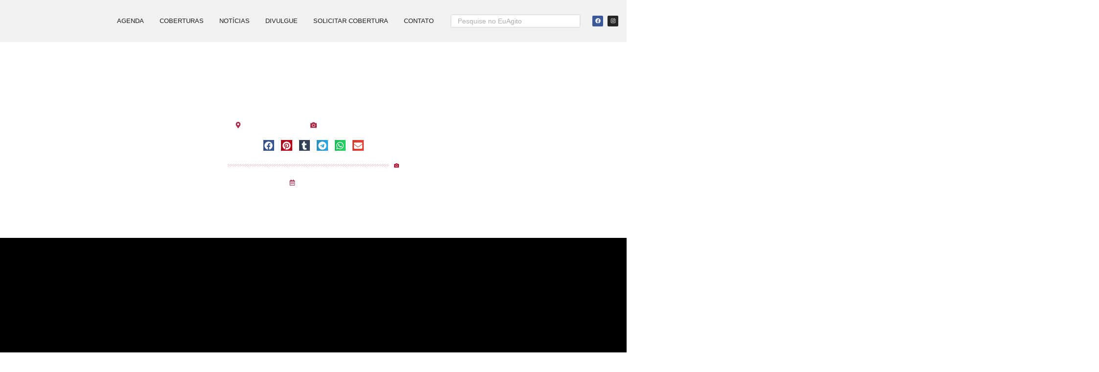

--- FILE ---
content_type: text/html; charset=UTF-8
request_url: https://www.euagito.com.br/cobertura/noite-do-perdido/
body_size: 40614
content:
<!doctype html>
<html lang="pt-BR">
<head>
	<meta charset="UTF-8">
	<meta name="viewport" content="width=device-width, initial-scale=1">
	<link rel="profile" href="https://gmpg.org/xfn/11">
	<title>Noite do Perdido no Club Hitz &#8211; EuAgito</title>
<meta name='robots' content='max-image-preview:large' />
<link rel='dns-prefetch' href='//www.googletagmanager.com' />
<link rel="alternate" type="application/rss+xml" title="Feed para EuAgito &raquo;" href="https://www.euagito.com.br/feed/" />
<link rel="alternate" type="application/rss+xml" title="Feed de comentários para EuAgito &raquo;" href="https://www.euagito.com.br/comments/feed/" />
<link rel="alternate" type="application/rss+xml" title="Feed de comentários para EuAgito &raquo; Noite do Perdido no Club Hitz" href="https://www.euagito.com.br/cobertura/noite-do-perdido/feed/" />
<link rel="alternate" title="oEmbed (JSON)" type="application/json+oembed" href="https://www.euagito.com.br/wp-json/oembed/1.0/embed?url=https%3A%2F%2Fwww.euagito.com.br%2Fcobertura%2Fnoite-do-perdido%2F" />
<link rel="alternate" title="oEmbed (XML)" type="text/xml+oembed" href="https://www.euagito.com.br/wp-json/oembed/1.0/embed?url=https%3A%2F%2Fwww.euagito.com.br%2Fcobertura%2Fnoite-do-perdido%2F&#038;format=xml" />
<style id='wp-img-auto-sizes-contain-inline-css'>
img:is([sizes=auto i],[sizes^="auto," i]){contain-intrinsic-size:3000px 1500px}
/*# sourceURL=wp-img-auto-sizes-contain-inline-css */
</style>
<link rel='stylesheet' id='dashicons-css' href='https://www.euagito.com.br/wp-includes/css/dashicons.min.css?ver=6.9' media='all' />
<link rel='stylesheet' id='post-views-counter-frontend-css' href='https://www.euagito.com.br/wp-content/plugins/post-views-counter/css/frontend.min.css?ver=1.5.9' media='all' />
<style id='wp-emoji-styles-inline-css'>

	img.wp-smiley, img.emoji {
		display: inline !important;
		border: none !important;
		box-shadow: none !important;
		height: 1em !important;
		width: 1em !important;
		margin: 0 0.07em !important;
		vertical-align: -0.1em !important;
		background: none !important;
		padding: 0 !important;
	}
/*# sourceURL=wp-emoji-styles-inline-css */
</style>
<link rel='stylesheet' id='wp-block-library-css' href='https://www.euagito.com.br/wp-includes/css/dist/block-library/style.min.css?ver=6.9' media='all' />
<link rel='stylesheet' id='jet-engine-frontend-css' href='https://www.euagito.com.br/wp-content/plugins/jet-engine/assets/css/frontend.css?ver=3.7.10' media='all' />
<style id='global-styles-inline-css'>
:root{--wp--preset--aspect-ratio--square: 1;--wp--preset--aspect-ratio--4-3: 4/3;--wp--preset--aspect-ratio--3-4: 3/4;--wp--preset--aspect-ratio--3-2: 3/2;--wp--preset--aspect-ratio--2-3: 2/3;--wp--preset--aspect-ratio--16-9: 16/9;--wp--preset--aspect-ratio--9-16: 9/16;--wp--preset--color--black: #000000;--wp--preset--color--cyan-bluish-gray: #abb8c3;--wp--preset--color--white: #ffffff;--wp--preset--color--pale-pink: #f78da7;--wp--preset--color--vivid-red: #cf2e2e;--wp--preset--color--luminous-vivid-orange: #ff6900;--wp--preset--color--luminous-vivid-amber: #fcb900;--wp--preset--color--light-green-cyan: #7bdcb5;--wp--preset--color--vivid-green-cyan: #00d084;--wp--preset--color--pale-cyan-blue: #8ed1fc;--wp--preset--color--vivid-cyan-blue: #0693e3;--wp--preset--color--vivid-purple: #9b51e0;--wp--preset--gradient--vivid-cyan-blue-to-vivid-purple: linear-gradient(135deg,rgb(6,147,227) 0%,rgb(155,81,224) 100%);--wp--preset--gradient--light-green-cyan-to-vivid-green-cyan: linear-gradient(135deg,rgb(122,220,180) 0%,rgb(0,208,130) 100%);--wp--preset--gradient--luminous-vivid-amber-to-luminous-vivid-orange: linear-gradient(135deg,rgb(252,185,0) 0%,rgb(255,105,0) 100%);--wp--preset--gradient--luminous-vivid-orange-to-vivid-red: linear-gradient(135deg,rgb(255,105,0) 0%,rgb(207,46,46) 100%);--wp--preset--gradient--very-light-gray-to-cyan-bluish-gray: linear-gradient(135deg,rgb(238,238,238) 0%,rgb(169,184,195) 100%);--wp--preset--gradient--cool-to-warm-spectrum: linear-gradient(135deg,rgb(74,234,220) 0%,rgb(151,120,209) 20%,rgb(207,42,186) 40%,rgb(238,44,130) 60%,rgb(251,105,98) 80%,rgb(254,248,76) 100%);--wp--preset--gradient--blush-light-purple: linear-gradient(135deg,rgb(255,206,236) 0%,rgb(152,150,240) 100%);--wp--preset--gradient--blush-bordeaux: linear-gradient(135deg,rgb(254,205,165) 0%,rgb(254,45,45) 50%,rgb(107,0,62) 100%);--wp--preset--gradient--luminous-dusk: linear-gradient(135deg,rgb(255,203,112) 0%,rgb(199,81,192) 50%,rgb(65,88,208) 100%);--wp--preset--gradient--pale-ocean: linear-gradient(135deg,rgb(255,245,203) 0%,rgb(182,227,212) 50%,rgb(51,167,181) 100%);--wp--preset--gradient--electric-grass: linear-gradient(135deg,rgb(202,248,128) 0%,rgb(113,206,126) 100%);--wp--preset--gradient--midnight: linear-gradient(135deg,rgb(2,3,129) 0%,rgb(40,116,252) 100%);--wp--preset--font-size--small: 13px;--wp--preset--font-size--medium: 20px;--wp--preset--font-size--large: 36px;--wp--preset--font-size--x-large: 42px;--wp--preset--spacing--20: 0.44rem;--wp--preset--spacing--30: 0.67rem;--wp--preset--spacing--40: 1rem;--wp--preset--spacing--50: 1.5rem;--wp--preset--spacing--60: 2.25rem;--wp--preset--spacing--70: 3.38rem;--wp--preset--spacing--80: 5.06rem;--wp--preset--shadow--natural: 6px 6px 9px rgba(0, 0, 0, 0.2);--wp--preset--shadow--deep: 12px 12px 50px rgba(0, 0, 0, 0.4);--wp--preset--shadow--sharp: 6px 6px 0px rgba(0, 0, 0, 0.2);--wp--preset--shadow--outlined: 6px 6px 0px -3px rgb(255, 255, 255), 6px 6px rgb(0, 0, 0);--wp--preset--shadow--crisp: 6px 6px 0px rgb(0, 0, 0);}:root { --wp--style--global--content-size: 800px;--wp--style--global--wide-size: 1200px; }:where(body) { margin: 0; }.wp-site-blocks > .alignleft { float: left; margin-right: 2em; }.wp-site-blocks > .alignright { float: right; margin-left: 2em; }.wp-site-blocks > .aligncenter { justify-content: center; margin-left: auto; margin-right: auto; }:where(.wp-site-blocks) > * { margin-block-start: 24px; margin-block-end: 0; }:where(.wp-site-blocks) > :first-child { margin-block-start: 0; }:where(.wp-site-blocks) > :last-child { margin-block-end: 0; }:root { --wp--style--block-gap: 24px; }:root :where(.is-layout-flow) > :first-child{margin-block-start: 0;}:root :where(.is-layout-flow) > :last-child{margin-block-end: 0;}:root :where(.is-layout-flow) > *{margin-block-start: 24px;margin-block-end: 0;}:root :where(.is-layout-constrained) > :first-child{margin-block-start: 0;}:root :where(.is-layout-constrained) > :last-child{margin-block-end: 0;}:root :where(.is-layout-constrained) > *{margin-block-start: 24px;margin-block-end: 0;}:root :where(.is-layout-flex){gap: 24px;}:root :where(.is-layout-grid){gap: 24px;}.is-layout-flow > .alignleft{float: left;margin-inline-start: 0;margin-inline-end: 2em;}.is-layout-flow > .alignright{float: right;margin-inline-start: 2em;margin-inline-end: 0;}.is-layout-flow > .aligncenter{margin-left: auto !important;margin-right: auto !important;}.is-layout-constrained > .alignleft{float: left;margin-inline-start: 0;margin-inline-end: 2em;}.is-layout-constrained > .alignright{float: right;margin-inline-start: 2em;margin-inline-end: 0;}.is-layout-constrained > .aligncenter{margin-left: auto !important;margin-right: auto !important;}.is-layout-constrained > :where(:not(.alignleft):not(.alignright):not(.alignfull)){max-width: var(--wp--style--global--content-size);margin-left: auto !important;margin-right: auto !important;}.is-layout-constrained > .alignwide{max-width: var(--wp--style--global--wide-size);}body .is-layout-flex{display: flex;}.is-layout-flex{flex-wrap: wrap;align-items: center;}.is-layout-flex > :is(*, div){margin: 0;}body .is-layout-grid{display: grid;}.is-layout-grid > :is(*, div){margin: 0;}body{padding-top: 0px;padding-right: 0px;padding-bottom: 0px;padding-left: 0px;}a:where(:not(.wp-element-button)){text-decoration: underline;}:root :where(.wp-element-button, .wp-block-button__link){background-color: #32373c;border-width: 0;color: #fff;font-family: inherit;font-size: inherit;font-style: inherit;font-weight: inherit;letter-spacing: inherit;line-height: inherit;padding-top: calc(0.667em + 2px);padding-right: calc(1.333em + 2px);padding-bottom: calc(0.667em + 2px);padding-left: calc(1.333em + 2px);text-decoration: none;text-transform: inherit;}.has-black-color{color: var(--wp--preset--color--black) !important;}.has-cyan-bluish-gray-color{color: var(--wp--preset--color--cyan-bluish-gray) !important;}.has-white-color{color: var(--wp--preset--color--white) !important;}.has-pale-pink-color{color: var(--wp--preset--color--pale-pink) !important;}.has-vivid-red-color{color: var(--wp--preset--color--vivid-red) !important;}.has-luminous-vivid-orange-color{color: var(--wp--preset--color--luminous-vivid-orange) !important;}.has-luminous-vivid-amber-color{color: var(--wp--preset--color--luminous-vivid-amber) !important;}.has-light-green-cyan-color{color: var(--wp--preset--color--light-green-cyan) !important;}.has-vivid-green-cyan-color{color: var(--wp--preset--color--vivid-green-cyan) !important;}.has-pale-cyan-blue-color{color: var(--wp--preset--color--pale-cyan-blue) !important;}.has-vivid-cyan-blue-color{color: var(--wp--preset--color--vivid-cyan-blue) !important;}.has-vivid-purple-color{color: var(--wp--preset--color--vivid-purple) !important;}.has-black-background-color{background-color: var(--wp--preset--color--black) !important;}.has-cyan-bluish-gray-background-color{background-color: var(--wp--preset--color--cyan-bluish-gray) !important;}.has-white-background-color{background-color: var(--wp--preset--color--white) !important;}.has-pale-pink-background-color{background-color: var(--wp--preset--color--pale-pink) !important;}.has-vivid-red-background-color{background-color: var(--wp--preset--color--vivid-red) !important;}.has-luminous-vivid-orange-background-color{background-color: var(--wp--preset--color--luminous-vivid-orange) !important;}.has-luminous-vivid-amber-background-color{background-color: var(--wp--preset--color--luminous-vivid-amber) !important;}.has-light-green-cyan-background-color{background-color: var(--wp--preset--color--light-green-cyan) !important;}.has-vivid-green-cyan-background-color{background-color: var(--wp--preset--color--vivid-green-cyan) !important;}.has-pale-cyan-blue-background-color{background-color: var(--wp--preset--color--pale-cyan-blue) !important;}.has-vivid-cyan-blue-background-color{background-color: var(--wp--preset--color--vivid-cyan-blue) !important;}.has-vivid-purple-background-color{background-color: var(--wp--preset--color--vivid-purple) !important;}.has-black-border-color{border-color: var(--wp--preset--color--black) !important;}.has-cyan-bluish-gray-border-color{border-color: var(--wp--preset--color--cyan-bluish-gray) !important;}.has-white-border-color{border-color: var(--wp--preset--color--white) !important;}.has-pale-pink-border-color{border-color: var(--wp--preset--color--pale-pink) !important;}.has-vivid-red-border-color{border-color: var(--wp--preset--color--vivid-red) !important;}.has-luminous-vivid-orange-border-color{border-color: var(--wp--preset--color--luminous-vivid-orange) !important;}.has-luminous-vivid-amber-border-color{border-color: var(--wp--preset--color--luminous-vivid-amber) !important;}.has-light-green-cyan-border-color{border-color: var(--wp--preset--color--light-green-cyan) !important;}.has-vivid-green-cyan-border-color{border-color: var(--wp--preset--color--vivid-green-cyan) !important;}.has-pale-cyan-blue-border-color{border-color: var(--wp--preset--color--pale-cyan-blue) !important;}.has-vivid-cyan-blue-border-color{border-color: var(--wp--preset--color--vivid-cyan-blue) !important;}.has-vivid-purple-border-color{border-color: var(--wp--preset--color--vivid-purple) !important;}.has-vivid-cyan-blue-to-vivid-purple-gradient-background{background: var(--wp--preset--gradient--vivid-cyan-blue-to-vivid-purple) !important;}.has-light-green-cyan-to-vivid-green-cyan-gradient-background{background: var(--wp--preset--gradient--light-green-cyan-to-vivid-green-cyan) !important;}.has-luminous-vivid-amber-to-luminous-vivid-orange-gradient-background{background: var(--wp--preset--gradient--luminous-vivid-amber-to-luminous-vivid-orange) !important;}.has-luminous-vivid-orange-to-vivid-red-gradient-background{background: var(--wp--preset--gradient--luminous-vivid-orange-to-vivid-red) !important;}.has-very-light-gray-to-cyan-bluish-gray-gradient-background{background: var(--wp--preset--gradient--very-light-gray-to-cyan-bluish-gray) !important;}.has-cool-to-warm-spectrum-gradient-background{background: var(--wp--preset--gradient--cool-to-warm-spectrum) !important;}.has-blush-light-purple-gradient-background{background: var(--wp--preset--gradient--blush-light-purple) !important;}.has-blush-bordeaux-gradient-background{background: var(--wp--preset--gradient--blush-bordeaux) !important;}.has-luminous-dusk-gradient-background{background: var(--wp--preset--gradient--luminous-dusk) !important;}.has-pale-ocean-gradient-background{background: var(--wp--preset--gradient--pale-ocean) !important;}.has-electric-grass-gradient-background{background: var(--wp--preset--gradient--electric-grass) !important;}.has-midnight-gradient-background{background: var(--wp--preset--gradient--midnight) !important;}.has-small-font-size{font-size: var(--wp--preset--font-size--small) !important;}.has-medium-font-size{font-size: var(--wp--preset--font-size--medium) !important;}.has-large-font-size{font-size: var(--wp--preset--font-size--large) !important;}.has-x-large-font-size{font-size: var(--wp--preset--font-size--x-large) !important;}
:root :where(.wp-block-pullquote){font-size: 1.5em;line-height: 1.6;}
/*# sourceURL=global-styles-inline-css */
</style>
<link rel='stylesheet' id='hello-elementor-css' href='https://www.euagito.com.br/wp-content/themes/hello-elementor/assets/css/reset.css?ver=3.4.5' media='all' />
<link rel='stylesheet' id='hello-elementor-theme-style-css' href='https://www.euagito.com.br/wp-content/themes/hello-elementor/assets/css/theme.css?ver=3.4.5' media='all' />
<link rel='stylesheet' id='hello-elementor-header-footer-css' href='https://www.euagito.com.br/wp-content/themes/hello-elementor/assets/css/header-footer.css?ver=3.4.5' media='all' />
<link rel='stylesheet' id='elementor-frontend-css' href='https://www.euagito.com.br/wp-content/plugins/elementor/assets/css/frontend.min.css?ver=3.33.3' media='all' />
<style id='elementor-frontend-inline-css'>
.elementor-kit-221671{--e-global-color-primary:#A92A4B;--e-global-color-secondary:#54595F;--e-global-color-text:#7A7A7A;--e-global-color-accent:#000000;--e-global-typography-primary-font-family:"Roboto";--e-global-typography-primary-font-weight:600;--e-global-typography-secondary-font-family:"Roboto Slab";--e-global-typography-secondary-font-weight:400;--e-global-typography-text-font-family:"Roboto";--e-global-typography-text-font-weight:400;--e-global-typography-accent-font-family:"Roboto";--e-global-typography-accent-font-weight:500;}.elementor-kit-221671 e-page-transition{background-color:#FFBC7D;}.elementor-kit-221671 a{color:var( --e-global-color-primary );}.elementor-section.elementor-section-boxed > .elementor-container{max-width:1340px;}.e-con{--container-max-width:1340px;}.elementor-widget:not(:last-child){--kit-widget-spacing:20px;}.elementor-element{--widgets-spacing:20px 20px;--widgets-spacing-row:20px;--widgets-spacing-column:20px;}{}h1.entry-title{display:var(--page-title-display);}.site-header .site-branding{flex-direction:column;align-items:stretch;}.site-header{padding-inline-end:0px;padding-inline-start:0px;}.site-footer .site-branding{flex-direction:column;align-items:stretch;}@media(max-width:1024px){.elementor-section.elementor-section-boxed > .elementor-container{max-width:1024px;}.e-con{--container-max-width:1024px;}}@media(max-width:767px){.elementor-section.elementor-section-boxed > .elementor-container{max-width:767px;}.e-con{--container-max-width:767px;}}
.elementor-206603 .elementor-element.elementor-element-058e97a > .elementor-container > .elementor-column > .elementor-widget-wrap{align-content:center;align-items:center;}.elementor-206603 .elementor-element.elementor-element-058e97a .elementor-repeater-item-8f73654.jet-parallax-section__layout .jet-parallax-section__image{background-size:auto;}.elementor-206603 .elementor-element.elementor-element-52431de{text-align:left;}.elementor-206603 .elementor-element.elementor-element-1dee887{z-index:10;}.elementor-206603 .elementor-element.elementor-element-1dee887 .elementor-menu-toggle{margin-left:auto;background-color:rgba(190,34,67,0);}.elementor-206603 .elementor-element.elementor-element-1dee887 .elementor-nav-menu .elementor-item{font-size:13px;font-weight:500;text-transform:uppercase;}.elementor-206603 .elementor-element.elementor-element-1dee887 .elementor-nav-menu--main .elementor-item{color:#1c1c1c;fill:#1c1c1c;padding-left:12px;padding-right:12px;}.elementor-206603 .elementor-element.elementor-element-1dee887 .e--pointer-framed .elementor-item:before{border-width:1px;}.elementor-206603 .elementor-element.elementor-element-1dee887 .e--pointer-framed.e--animation-draw .elementor-item:before{border-width:0 0 1px 1px;}.elementor-206603 .elementor-element.elementor-element-1dee887 .e--pointer-framed.e--animation-draw .elementor-item:after{border-width:1px 1px 0 0;}.elementor-206603 .elementor-element.elementor-element-1dee887 .e--pointer-framed.e--animation-corners .elementor-item:before{border-width:1px 0 0 1px;}.elementor-206603 .elementor-element.elementor-element-1dee887 .e--pointer-framed.e--animation-corners .elementor-item:after{border-width:0 1px 1px 0;}.elementor-206603 .elementor-element.elementor-element-1dee887 .e--pointer-underline .elementor-item:after,
					 .elementor-206603 .elementor-element.elementor-element-1dee887 .e--pointer-overline .elementor-item:before,
					 .elementor-206603 .elementor-element.elementor-element-1dee887 .e--pointer-double-line .elementor-item:before,
					 .elementor-206603 .elementor-element.elementor-element-1dee887 .e--pointer-double-line .elementor-item:after{height:1px;}.elementor-206603 .elementor-element.elementor-element-1dee887 .elementor-nav-menu--dropdown{background-color:#ededed;}.elementor-206603 .elementor-element.elementor-element-0a97c99 .jet-ajax-search__results-slide{overflow-y:auto;max-height:500px;}.elementor-206603 .elementor-element.elementor-element-0a97c99 .jet-ajax-search__source-results-item_icon svg{width:24px;}.elementor-206603 .elementor-element.elementor-element-0a97c99 .jet-ajax-search__source-results-item_icon{font-size:24px;}.elementor-206603 .elementor-element.elementor-element-0a97c99 .jet-ajax-search__results-area{width:400px;left:auto;right:0;box-shadow:0px 0px 5px 0px rgba(0,0,0,0.2);}.elementor-206603 .elementor-element.elementor-element-0a97c99 .jet-ajax-search__form{box-shadow:0px 0px 3px 0px rgba(0,0,0,0.23);}.elementor-206603 .elementor-element.elementor-element-0a97c99 .jet-ajax-search__field{color:#afafaf;padding:3px 13px 3px 13px;border-width:0px 0px 0px 0px;}.elementor-206603 .elementor-element.elementor-element-0a97c99 .jet-ajax-search__full-results{color:#be2243;}.elementor-206603 .elementor-element.elementor-element-0a97c99 .jet-ajax-search__spinner{color:#be2243;}.elementor-206603 .elementor-element.elementor-element-abbdd0d{--grid-template-columns:repeat(0, auto);text-align:center;--icon-size:11px;--grid-column-gap:5px;--grid-row-gap:0px;}.elementor-206603 .elementor-element.elementor-element-058e97a:not(.elementor-motion-effects-element-type-background), .elementor-206603 .elementor-element.elementor-element-058e97a > .elementor-motion-effects-container > .elementor-motion-effects-layer{background-color:#f2f2f2;}.elementor-206603 .elementor-element.elementor-element-058e97a{transition:background 0.3s, border 0.3s, border-radius 0.3s, box-shadow 0.3s;padding:10px 0px 10px 0px;}.elementor-206603 .elementor-element.elementor-element-058e97a > .elementor-background-overlay{transition:background 0.3s, border-radius 0.3s, opacity 0.3s;}.elementor-theme-builder-content-area{height:400px;}.elementor-location-header:before, .elementor-location-footer:before{content:"";display:table;clear:both;}@media(max-width:767px){.elementor-206603 .elementor-element.elementor-element-8fc0f02{width:40%;}.elementor-206603 .elementor-element.elementor-element-8fc0f02.elementor-column{order:1;}.elementor-206603 .elementor-element.elementor-element-75067dd{width:30%;}.elementor-206603 .elementor-element.elementor-element-75067dd.elementor-column{order:3;}.elementor-206603 .elementor-element.elementor-element-d9652b4.elementor-column{order:4;}.elementor-206603 .elementor-element.elementor-element-dc582f0{width:30%;}.elementor-206603 .elementor-element.elementor-element-dc582f0.elementor-column{order:2;}}@media(min-width:768px){.elementor-206603 .elementor-element.elementor-element-8fc0f02{width:16.667%;}.elementor-206603 .elementor-element.elementor-element-75067dd{width:54.561%;}.elementor-206603 .elementor-element.elementor-element-d9652b4{width:22.018%;}.elementor-206603 .elementor-element.elementor-element-dc582f0{width:6.754%;}}
@-webkit-keyframes ha_fadeIn{0%{opacity:0}to{opacity:1}}@keyframes ha_fadeIn{0%{opacity:0}to{opacity:1}}@-webkit-keyframes ha_zoomIn{0%{opacity:0;-webkit-transform:scale3d(.3,.3,.3);transform:scale3d(.3,.3,.3)}50%{opacity:1}}@keyframes ha_zoomIn{0%{opacity:0;-webkit-transform:scale3d(.3,.3,.3);transform:scale3d(.3,.3,.3)}50%{opacity:1}}@-webkit-keyframes ha_rollIn{0%{opacity:0;-webkit-transform:translate3d(-100%,0,0) rotate3d(0,0,1,-120deg);transform:translate3d(-100%,0,0) rotate3d(0,0,1,-120deg)}to{opacity:1}}@keyframes ha_rollIn{0%{opacity:0;-webkit-transform:translate3d(-100%,0,0) rotate3d(0,0,1,-120deg);transform:translate3d(-100%,0,0) rotate3d(0,0,1,-120deg)}to{opacity:1}}@-webkit-keyframes ha_bounce{0%,20%,53%,to{-webkit-animation-timing-function:cubic-bezier(.215,.61,.355,1);animation-timing-function:cubic-bezier(.215,.61,.355,1)}40%,43%{-webkit-transform:translate3d(0,-30px,0) scaleY(1.1);transform:translate3d(0,-30px,0) scaleY(1.1);-webkit-animation-timing-function:cubic-bezier(.755,.05,.855,.06);animation-timing-function:cubic-bezier(.755,.05,.855,.06)}70%{-webkit-transform:translate3d(0,-15px,0) scaleY(1.05);transform:translate3d(0,-15px,0) scaleY(1.05);-webkit-animation-timing-function:cubic-bezier(.755,.05,.855,.06);animation-timing-function:cubic-bezier(.755,.05,.855,.06)}80%{-webkit-transition-timing-function:cubic-bezier(.215,.61,.355,1);transition-timing-function:cubic-bezier(.215,.61,.355,1);-webkit-transform:translate3d(0,0,0) scaleY(.95);transform:translate3d(0,0,0) scaleY(.95)}90%{-webkit-transform:translate3d(0,-4px,0) scaleY(1.02);transform:translate3d(0,-4px,0) scaleY(1.02)}}@keyframes ha_bounce{0%,20%,53%,to{-webkit-animation-timing-function:cubic-bezier(.215,.61,.355,1);animation-timing-function:cubic-bezier(.215,.61,.355,1)}40%,43%{-webkit-transform:translate3d(0,-30px,0) scaleY(1.1);transform:translate3d(0,-30px,0) scaleY(1.1);-webkit-animation-timing-function:cubic-bezier(.755,.05,.855,.06);animation-timing-function:cubic-bezier(.755,.05,.855,.06)}70%{-webkit-transform:translate3d(0,-15px,0) scaleY(1.05);transform:translate3d(0,-15px,0) scaleY(1.05);-webkit-animation-timing-function:cubic-bezier(.755,.05,.855,.06);animation-timing-function:cubic-bezier(.755,.05,.855,.06)}80%{-webkit-transition-timing-function:cubic-bezier(.215,.61,.355,1);transition-timing-function:cubic-bezier(.215,.61,.355,1);-webkit-transform:translate3d(0,0,0) scaleY(.95);transform:translate3d(0,0,0) scaleY(.95)}90%{-webkit-transform:translate3d(0,-4px,0) scaleY(1.02);transform:translate3d(0,-4px,0) scaleY(1.02)}}@-webkit-keyframes ha_bounceIn{0%,20%,40%,60%,80%,to{-webkit-animation-timing-function:cubic-bezier(.215,.61,.355,1);animation-timing-function:cubic-bezier(.215,.61,.355,1)}0%{opacity:0;-webkit-transform:scale3d(.3,.3,.3);transform:scale3d(.3,.3,.3)}20%{-webkit-transform:scale3d(1.1,1.1,1.1);transform:scale3d(1.1,1.1,1.1)}40%{-webkit-transform:scale3d(.9,.9,.9);transform:scale3d(.9,.9,.9)}60%{opacity:1;-webkit-transform:scale3d(1.03,1.03,1.03);transform:scale3d(1.03,1.03,1.03)}80%{-webkit-transform:scale3d(.97,.97,.97);transform:scale3d(.97,.97,.97)}to{opacity:1}}@keyframes ha_bounceIn{0%,20%,40%,60%,80%,to{-webkit-animation-timing-function:cubic-bezier(.215,.61,.355,1);animation-timing-function:cubic-bezier(.215,.61,.355,1)}0%{opacity:0;-webkit-transform:scale3d(.3,.3,.3);transform:scale3d(.3,.3,.3)}20%{-webkit-transform:scale3d(1.1,1.1,1.1);transform:scale3d(1.1,1.1,1.1)}40%{-webkit-transform:scale3d(.9,.9,.9);transform:scale3d(.9,.9,.9)}60%{opacity:1;-webkit-transform:scale3d(1.03,1.03,1.03);transform:scale3d(1.03,1.03,1.03)}80%{-webkit-transform:scale3d(.97,.97,.97);transform:scale3d(.97,.97,.97)}to{opacity:1}}@-webkit-keyframes ha_flipInX{0%{opacity:0;-webkit-transform:perspective(400px) rotate3d(1,0,0,90deg);transform:perspective(400px) rotate3d(1,0,0,90deg);-webkit-animation-timing-function:ease-in;animation-timing-function:ease-in}40%{-webkit-transform:perspective(400px) rotate3d(1,0,0,-20deg);transform:perspective(400px) rotate3d(1,0,0,-20deg);-webkit-animation-timing-function:ease-in;animation-timing-function:ease-in}60%{opacity:1;-webkit-transform:perspective(400px) rotate3d(1,0,0,10deg);transform:perspective(400px) rotate3d(1,0,0,10deg)}80%{-webkit-transform:perspective(400px) rotate3d(1,0,0,-5deg);transform:perspective(400px) rotate3d(1,0,0,-5deg)}}@keyframes ha_flipInX{0%{opacity:0;-webkit-transform:perspective(400px) rotate3d(1,0,0,90deg);transform:perspective(400px) rotate3d(1,0,0,90deg);-webkit-animation-timing-function:ease-in;animation-timing-function:ease-in}40%{-webkit-transform:perspective(400px) rotate3d(1,0,0,-20deg);transform:perspective(400px) rotate3d(1,0,0,-20deg);-webkit-animation-timing-function:ease-in;animation-timing-function:ease-in}60%{opacity:1;-webkit-transform:perspective(400px) rotate3d(1,0,0,10deg);transform:perspective(400px) rotate3d(1,0,0,10deg)}80%{-webkit-transform:perspective(400px) rotate3d(1,0,0,-5deg);transform:perspective(400px) rotate3d(1,0,0,-5deg)}}@-webkit-keyframes ha_flipInY{0%{opacity:0;-webkit-transform:perspective(400px) rotate3d(0,1,0,90deg);transform:perspective(400px) rotate3d(0,1,0,90deg);-webkit-animation-timing-function:ease-in;animation-timing-function:ease-in}40%{-webkit-transform:perspective(400px) rotate3d(0,1,0,-20deg);transform:perspective(400px) rotate3d(0,1,0,-20deg);-webkit-animation-timing-function:ease-in;animation-timing-function:ease-in}60%{opacity:1;-webkit-transform:perspective(400px) rotate3d(0,1,0,10deg);transform:perspective(400px) rotate3d(0,1,0,10deg)}80%{-webkit-transform:perspective(400px) rotate3d(0,1,0,-5deg);transform:perspective(400px) rotate3d(0,1,0,-5deg)}}@keyframes ha_flipInY{0%{opacity:0;-webkit-transform:perspective(400px) rotate3d(0,1,0,90deg);transform:perspective(400px) rotate3d(0,1,0,90deg);-webkit-animation-timing-function:ease-in;animation-timing-function:ease-in}40%{-webkit-transform:perspective(400px) rotate3d(0,1,0,-20deg);transform:perspective(400px) rotate3d(0,1,0,-20deg);-webkit-animation-timing-function:ease-in;animation-timing-function:ease-in}60%{opacity:1;-webkit-transform:perspective(400px) rotate3d(0,1,0,10deg);transform:perspective(400px) rotate3d(0,1,0,10deg)}80%{-webkit-transform:perspective(400px) rotate3d(0,1,0,-5deg);transform:perspective(400px) rotate3d(0,1,0,-5deg)}}@-webkit-keyframes ha_swing{20%{-webkit-transform:rotate3d(0,0,1,15deg);transform:rotate3d(0,0,1,15deg)}40%{-webkit-transform:rotate3d(0,0,1,-10deg);transform:rotate3d(0,0,1,-10deg)}60%{-webkit-transform:rotate3d(0,0,1,5deg);transform:rotate3d(0,0,1,5deg)}80%{-webkit-transform:rotate3d(0,0,1,-5deg);transform:rotate3d(0,0,1,-5deg)}}@keyframes ha_swing{20%{-webkit-transform:rotate3d(0,0,1,15deg);transform:rotate3d(0,0,1,15deg)}40%{-webkit-transform:rotate3d(0,0,1,-10deg);transform:rotate3d(0,0,1,-10deg)}60%{-webkit-transform:rotate3d(0,0,1,5deg);transform:rotate3d(0,0,1,5deg)}80%{-webkit-transform:rotate3d(0,0,1,-5deg);transform:rotate3d(0,0,1,-5deg)}}@-webkit-keyframes ha_slideInDown{0%{visibility:visible;-webkit-transform:translate3d(0,-100%,0);transform:translate3d(0,-100%,0)}}@keyframes ha_slideInDown{0%{visibility:visible;-webkit-transform:translate3d(0,-100%,0);transform:translate3d(0,-100%,0)}}@-webkit-keyframes ha_slideInUp{0%{visibility:visible;-webkit-transform:translate3d(0,100%,0);transform:translate3d(0,100%,0)}}@keyframes ha_slideInUp{0%{visibility:visible;-webkit-transform:translate3d(0,100%,0);transform:translate3d(0,100%,0)}}@-webkit-keyframes ha_slideInLeft{0%{visibility:visible;-webkit-transform:translate3d(-100%,0,0);transform:translate3d(-100%,0,0)}}@keyframes ha_slideInLeft{0%{visibility:visible;-webkit-transform:translate3d(-100%,0,0);transform:translate3d(-100%,0,0)}}@-webkit-keyframes ha_slideInRight{0%{visibility:visible;-webkit-transform:translate3d(100%,0,0);transform:translate3d(100%,0,0)}}@keyframes ha_slideInRight{0%{visibility:visible;-webkit-transform:translate3d(100%,0,0);transform:translate3d(100%,0,0)}}.ha_fadeIn{-webkit-animation-name:ha_fadeIn;animation-name:ha_fadeIn}.ha_zoomIn{-webkit-animation-name:ha_zoomIn;animation-name:ha_zoomIn}.ha_rollIn{-webkit-animation-name:ha_rollIn;animation-name:ha_rollIn}.ha_bounce{-webkit-transform-origin:center bottom;-ms-transform-origin:center bottom;transform-origin:center bottom;-webkit-animation-name:ha_bounce;animation-name:ha_bounce}.ha_bounceIn{-webkit-animation-name:ha_bounceIn;animation-name:ha_bounceIn;-webkit-animation-duration:.75s;-webkit-animation-duration:calc(var(--animate-duration)*.75);animation-duration:.75s;animation-duration:calc(var(--animate-duration)*.75)}.ha_flipInX,.ha_flipInY{-webkit-animation-name:ha_flipInX;animation-name:ha_flipInX;-webkit-backface-visibility:visible!important;backface-visibility:visible!important}.ha_flipInY{-webkit-animation-name:ha_flipInY;animation-name:ha_flipInY}.ha_swing{-webkit-transform-origin:top center;-ms-transform-origin:top center;transform-origin:top center;-webkit-animation-name:ha_swing;animation-name:ha_swing}.ha_slideInDown{-webkit-animation-name:ha_slideInDown;animation-name:ha_slideInDown}.ha_slideInUp{-webkit-animation-name:ha_slideInUp;animation-name:ha_slideInUp}.ha_slideInLeft{-webkit-animation-name:ha_slideInLeft;animation-name:ha_slideInLeft}.ha_slideInRight{-webkit-animation-name:ha_slideInRight;animation-name:ha_slideInRight}.ha-css-transform-yes{-webkit-transition-duration:var(--ha-tfx-transition-duration, .2s);transition-duration:var(--ha-tfx-transition-duration, .2s);-webkit-transition-property:-webkit-transform;transition-property:transform;transition-property:transform,-webkit-transform;-webkit-transform:translate(var(--ha-tfx-translate-x, 0),var(--ha-tfx-translate-y, 0)) scale(var(--ha-tfx-scale-x, 1),var(--ha-tfx-scale-y, 1)) skew(var(--ha-tfx-skew-x, 0),var(--ha-tfx-skew-y, 0)) rotateX(var(--ha-tfx-rotate-x, 0)) rotateY(var(--ha-tfx-rotate-y, 0)) rotateZ(var(--ha-tfx-rotate-z, 0));transform:translate(var(--ha-tfx-translate-x, 0),var(--ha-tfx-translate-y, 0)) scale(var(--ha-tfx-scale-x, 1),var(--ha-tfx-scale-y, 1)) skew(var(--ha-tfx-skew-x, 0),var(--ha-tfx-skew-y, 0)) rotateX(var(--ha-tfx-rotate-x, 0)) rotateY(var(--ha-tfx-rotate-y, 0)) rotateZ(var(--ha-tfx-rotate-z, 0))}.ha-css-transform-yes:hover{-webkit-transform:translate(var(--ha-tfx-translate-x-hover, var(--ha-tfx-translate-x, 0)),var(--ha-tfx-translate-y-hover, var(--ha-tfx-translate-y, 0))) scale(var(--ha-tfx-scale-x-hover, var(--ha-tfx-scale-x, 1)),var(--ha-tfx-scale-y-hover, var(--ha-tfx-scale-y, 1))) skew(var(--ha-tfx-skew-x-hover, var(--ha-tfx-skew-x, 0)),var(--ha-tfx-skew-y-hover, var(--ha-tfx-skew-y, 0))) rotateX(var(--ha-tfx-rotate-x-hover, var(--ha-tfx-rotate-x, 0))) rotateY(var(--ha-tfx-rotate-y-hover, var(--ha-tfx-rotate-y, 0))) rotateZ(var(--ha-tfx-rotate-z-hover, var(--ha-tfx-rotate-z, 0)));transform:translate(var(--ha-tfx-translate-x-hover, var(--ha-tfx-translate-x, 0)),var(--ha-tfx-translate-y-hover, var(--ha-tfx-translate-y, 0))) scale(var(--ha-tfx-scale-x-hover, var(--ha-tfx-scale-x, 1)),var(--ha-tfx-scale-y-hover, var(--ha-tfx-scale-y, 1))) skew(var(--ha-tfx-skew-x-hover, var(--ha-tfx-skew-x, 0)),var(--ha-tfx-skew-y-hover, var(--ha-tfx-skew-y, 0))) rotateX(var(--ha-tfx-rotate-x-hover, var(--ha-tfx-rotate-x, 0))) rotateY(var(--ha-tfx-rotate-y-hover, var(--ha-tfx-rotate-y, 0))) rotateZ(var(--ha-tfx-rotate-z-hover, var(--ha-tfx-rotate-z, 0)))}.happy-addon>.elementor-widget-container{word-wrap:break-word;overflow-wrap:break-word}.happy-addon>.elementor-widget-container,.happy-addon>.elementor-widget-container *{-webkit-box-sizing:border-box;box-sizing:border-box}.happy-addon:not(:has(.elementor-widget-container)),.happy-addon:not(:has(.elementor-widget-container)) *{-webkit-box-sizing:border-box;box-sizing:border-box;word-wrap:break-word;overflow-wrap:break-word}.happy-addon p:empty{display:none}.happy-addon .elementor-inline-editing{min-height:auto!important}.happy-addon-pro img{max-width:100%;height:auto;-o-object-fit:cover;object-fit:cover}.ha-screen-reader-text{position:absolute;overflow:hidden;clip:rect(1px,1px,1px,1px);margin:-1px;padding:0;width:1px;height:1px;border:0;word-wrap:normal!important;-webkit-clip-path:inset(50%);clip-path:inset(50%)}.ha-has-bg-overlay>.elementor-widget-container{position:relative;z-index:1}.ha-has-bg-overlay>.elementor-widget-container:before{position:absolute;top:0;left:0;z-index:-1;width:100%;height:100%;content:""}.ha-has-bg-overlay:not(:has(.elementor-widget-container)){position:relative;z-index:1}.ha-has-bg-overlay:not(:has(.elementor-widget-container)):before{position:absolute;top:0;left:0;z-index:-1;width:100%;height:100%;content:""}.ha-popup--is-enabled .ha-js-popup,.ha-popup--is-enabled .ha-js-popup img{cursor:-webkit-zoom-in!important;cursor:zoom-in!important}.mfp-wrap .mfp-arrow,.mfp-wrap .mfp-close{background-color:transparent}.mfp-wrap .mfp-arrow:focus,.mfp-wrap .mfp-close:focus{outline-width:thin}.ha-advanced-tooltip-enable{position:relative;cursor:pointer;--ha-tooltip-arrow-color:black;--ha-tooltip-arrow-distance:0}.ha-advanced-tooltip-enable .ha-advanced-tooltip-content{position:absolute;z-index:999;display:none;padding:5px 0;width:120px;height:auto;border-radius:6px;background-color:#000;color:#fff;text-align:center;opacity:0}.ha-advanced-tooltip-enable .ha-advanced-tooltip-content::after{position:absolute;border-width:5px;border-style:solid;content:""}.ha-advanced-tooltip-enable .ha-advanced-tooltip-content.no-arrow::after{visibility:hidden}.ha-advanced-tooltip-enable .ha-advanced-tooltip-content.show{display:inline-block;opacity:1}.ha-advanced-tooltip-enable.ha-advanced-tooltip-top .ha-advanced-tooltip-content,body[data-elementor-device-mode=tablet] .ha-advanced-tooltip-enable.ha-advanced-tooltip-tablet-top .ha-advanced-tooltip-content{top:unset;right:0;bottom:calc(101% + var(--ha-tooltip-arrow-distance));left:0;margin:0 auto}.ha-advanced-tooltip-enable.ha-advanced-tooltip-top .ha-advanced-tooltip-content::after,body[data-elementor-device-mode=tablet] .ha-advanced-tooltip-enable.ha-advanced-tooltip-tablet-top .ha-advanced-tooltip-content::after{top:100%;right:unset;bottom:unset;left:50%;border-color:var(--ha-tooltip-arrow-color) transparent transparent transparent;-webkit-transform:translateX(-50%);-ms-transform:translateX(-50%);transform:translateX(-50%)}.ha-advanced-tooltip-enable.ha-advanced-tooltip-bottom .ha-advanced-tooltip-content,body[data-elementor-device-mode=tablet] .ha-advanced-tooltip-enable.ha-advanced-tooltip-tablet-bottom .ha-advanced-tooltip-content{top:calc(101% + var(--ha-tooltip-arrow-distance));right:0;bottom:unset;left:0;margin:0 auto}.ha-advanced-tooltip-enable.ha-advanced-tooltip-bottom .ha-advanced-tooltip-content::after,body[data-elementor-device-mode=tablet] .ha-advanced-tooltip-enable.ha-advanced-tooltip-tablet-bottom .ha-advanced-tooltip-content::after{top:unset;right:unset;bottom:100%;left:50%;border-color:transparent transparent var(--ha-tooltip-arrow-color) transparent;-webkit-transform:translateX(-50%);-ms-transform:translateX(-50%);transform:translateX(-50%)}.ha-advanced-tooltip-enable.ha-advanced-tooltip-left .ha-advanced-tooltip-content,body[data-elementor-device-mode=tablet] .ha-advanced-tooltip-enable.ha-advanced-tooltip-tablet-left .ha-advanced-tooltip-content{top:50%;right:calc(101% + var(--ha-tooltip-arrow-distance));bottom:unset;left:unset;-webkit-transform:translateY(-50%);-ms-transform:translateY(-50%);transform:translateY(-50%)}.ha-advanced-tooltip-enable.ha-advanced-tooltip-left .ha-advanced-tooltip-content::after,body[data-elementor-device-mode=tablet] .ha-advanced-tooltip-enable.ha-advanced-tooltip-tablet-left .ha-advanced-tooltip-content::after{top:50%;right:unset;bottom:unset;left:100%;border-color:transparent transparent transparent var(--ha-tooltip-arrow-color);-webkit-transform:translateY(-50%);-ms-transform:translateY(-50%);transform:translateY(-50%)}.ha-advanced-tooltip-enable.ha-advanced-tooltip-right .ha-advanced-tooltip-content,body[data-elementor-device-mode=tablet] .ha-advanced-tooltip-enable.ha-advanced-tooltip-tablet-right .ha-advanced-tooltip-content{top:50%;right:unset;bottom:unset;left:calc(101% + var(--ha-tooltip-arrow-distance));-webkit-transform:translateY(-50%);-ms-transform:translateY(-50%);transform:translateY(-50%)}.ha-advanced-tooltip-enable.ha-advanced-tooltip-right .ha-advanced-tooltip-content::after,body[data-elementor-device-mode=tablet] .ha-advanced-tooltip-enable.ha-advanced-tooltip-tablet-right .ha-advanced-tooltip-content::after{top:50%;right:100%;bottom:unset;left:unset;border-color:transparent var(--ha-tooltip-arrow-color) transparent transparent;-webkit-transform:translateY(-50%);-ms-transform:translateY(-50%);transform:translateY(-50%)}body[data-elementor-device-mode=mobile] .ha-advanced-tooltip-enable.ha-advanced-tooltip-mobile-top .ha-advanced-tooltip-content{top:unset;right:0;bottom:calc(101% + var(--ha-tooltip-arrow-distance));left:0;margin:0 auto}body[data-elementor-device-mode=mobile] .ha-advanced-tooltip-enable.ha-advanced-tooltip-mobile-top .ha-advanced-tooltip-content::after{top:100%;right:unset;bottom:unset;left:50%;border-color:var(--ha-tooltip-arrow-color) transparent transparent transparent;-webkit-transform:translateX(-50%);-ms-transform:translateX(-50%);transform:translateX(-50%)}body[data-elementor-device-mode=mobile] .ha-advanced-tooltip-enable.ha-advanced-tooltip-mobile-bottom .ha-advanced-tooltip-content{top:calc(101% + var(--ha-tooltip-arrow-distance));right:0;bottom:unset;left:0;margin:0 auto}body[data-elementor-device-mode=mobile] .ha-advanced-tooltip-enable.ha-advanced-tooltip-mobile-bottom .ha-advanced-tooltip-content::after{top:unset;right:unset;bottom:100%;left:50%;border-color:transparent transparent var(--ha-tooltip-arrow-color) transparent;-webkit-transform:translateX(-50%);-ms-transform:translateX(-50%);transform:translateX(-50%)}body[data-elementor-device-mode=mobile] .ha-advanced-tooltip-enable.ha-advanced-tooltip-mobile-left .ha-advanced-tooltip-content{top:50%;right:calc(101% + var(--ha-tooltip-arrow-distance));bottom:unset;left:unset;-webkit-transform:translateY(-50%);-ms-transform:translateY(-50%);transform:translateY(-50%)}body[data-elementor-device-mode=mobile] .ha-advanced-tooltip-enable.ha-advanced-tooltip-mobile-left .ha-advanced-tooltip-content::after{top:50%;right:unset;bottom:unset;left:100%;border-color:transparent transparent transparent var(--ha-tooltip-arrow-color);-webkit-transform:translateY(-50%);-ms-transform:translateY(-50%);transform:translateY(-50%)}body[data-elementor-device-mode=mobile] .ha-advanced-tooltip-enable.ha-advanced-tooltip-mobile-right .ha-advanced-tooltip-content{top:50%;right:unset;bottom:unset;left:calc(101% + var(--ha-tooltip-arrow-distance));-webkit-transform:translateY(-50%);-ms-transform:translateY(-50%);transform:translateY(-50%)}body[data-elementor-device-mode=mobile] .ha-advanced-tooltip-enable.ha-advanced-tooltip-mobile-right .ha-advanced-tooltip-content::after{top:50%;right:100%;bottom:unset;left:unset;border-color:transparent var(--ha-tooltip-arrow-color) transparent transparent;-webkit-transform:translateY(-50%);-ms-transform:translateY(-50%);transform:translateY(-50%)}body.elementor-editor-active .happy-addon.ha-gravityforms .gform_wrapper{display:block!important}.ha-scroll-to-top-wrap.ha-scroll-to-top-hide{display:none}.ha-scroll-to-top-wrap.edit-mode,.ha-scroll-to-top-wrap.single-page-off{display:none!important}.ha-scroll-to-top-button{position:fixed;right:15px;bottom:15px;z-index:9999;display:-webkit-box;display:-webkit-flex;display:-ms-flexbox;display:flex;-webkit-box-align:center;-webkit-align-items:center;align-items:center;-ms-flex-align:center;-webkit-box-pack:center;-ms-flex-pack:center;-webkit-justify-content:center;justify-content:center;width:50px;height:50px;border-radius:50px;background-color:#5636d1;color:#fff;text-align:center;opacity:1;cursor:pointer;-webkit-transition:all .3s;transition:all .3s}.ha-scroll-to-top-button i{color:#fff;font-size:16px}.ha-scroll-to-top-button:hover{background-color:#e2498a}
.elementor-206604 .elementor-element.elementor-element-724846c .elementor-repeater-item-64744e4.jet-parallax-section__layout .jet-parallax-section__image{background-size:auto;}.elementor-206604 .elementor-element.elementor-element-616477d{--grid-template-columns:repeat(0, auto);text-align:center;--icon-size:12px;--grid-column-gap:5px;--grid-row-gap:0px;}.elementor-206604 .elementor-element.elementor-element-616477d .elementor-social-icon{background-color:#be2243;}.elementor-206604 .elementor-element.elementor-element-dc160ba .elementor-nav-menu--dropdown{background-color:#ededed;}.elementor-206604 .elementor-element.elementor-element-245b2ba{text-align:center;}.elementor-206604 .elementor-element.elementor-element-245b2ba .elementor-heading-title{font-size:20px;color:#898989;}.elementor-206604 .elementor-element.elementor-element-7512b61{margin:0px 0px calc(var(--kit-widget-spacing, 0px) + 0px) 0px;text-align:center;}.elementor-206604 .elementor-element.elementor-element-7512b61 .elementor-heading-title{font-size:12px;text-transform:uppercase;color:#898989;}.elementor-206604 .elementor-element.elementor-element-724846c:not(.elementor-motion-effects-element-type-background), .elementor-206604 .elementor-element.elementor-element-724846c > .elementor-motion-effects-container > .elementor-motion-effects-layer{background-color:#f7f7f7;}.elementor-206604 .elementor-element.elementor-element-724846c{transition:background 0.3s, border 0.3s, border-radius 0.3s, box-shadow 0.3s;margin-top:50px;margin-bottom:0px;padding:50px 0px 0px 0px;}.elementor-206604 .elementor-element.elementor-element-724846c > .elementor-background-overlay{transition:background 0.3s, border-radius 0.3s, opacity 0.3s;}.elementor-206604 .elementor-element.elementor-element-7e18183 .elementor-repeater-item-64744e4.jet-parallax-section__layout .jet-parallax-section__image{background-size:auto;}.elementor-206604 .elementor-element.elementor-element-f9aee7d .elementor-icon-list-icon i{transition:color 0.3s;}.elementor-206604 .elementor-element.elementor-element-f9aee7d .elementor-icon-list-icon svg{transition:fill 0.3s;}.elementor-206604 .elementor-element.elementor-element-f9aee7d{--e-icon-list-icon-size:12px;--icon-vertical-offset:0px;}.elementor-206604 .elementor-element.elementor-element-f9aee7d .elementor-icon-list-item > .elementor-icon-list-text, .elementor-206604 .elementor-element.elementor-element-f9aee7d .elementor-icon-list-item > a{font-size:12px;}.elementor-206604 .elementor-element.elementor-element-f9aee7d .elementor-icon-list-text{color:#afafaf;transition:color 0.3s;}.elementor-206604 .elementor-element.elementor-element-7e18183:not(.elementor-motion-effects-element-type-background), .elementor-206604 .elementor-element.elementor-element-7e18183 > .elementor-motion-effects-container > .elementor-motion-effects-layer{background-color:#f7f7f7;}.elementor-206604 .elementor-element.elementor-element-7e18183{transition:background 0.3s, border 0.3s, border-radius 0.3s, box-shadow 0.3s;margin-top:0px;margin-bottom:0px;}.elementor-206604 .elementor-element.elementor-element-7e18183 > .elementor-background-overlay{transition:background 0.3s, border-radius 0.3s, opacity 0.3s;}.elementor-theme-builder-content-area{height:400px;}.elementor-location-header:before, .elementor-location-footer:before{content:"";display:table;clear:both;}
.elementor-206610 .elementor-element.elementor-element-8b18c3a .elementor-repeater-item-2b4f962.jet-parallax-section__layout .jet-parallax-section__image{background-size:auto;}.elementor-206610 .elementor-element.elementor-global-206702{text-align:center;}.elementor-206610 .elementor-element.elementor-global-206702 .elementor-heading-title{font-size:37px;font-weight:700;text-transform:uppercase;color:#ffffff;}.elementor-206610 .elementor-element.elementor-element-030c851 .elementor-icon-list-items:not(.elementor-inline-items) .elementor-icon-list-item:not(:last-child){padding-block-end:calc(9px/2);}.elementor-206610 .elementor-element.elementor-element-030c851 .elementor-icon-list-items:not(.elementor-inline-items) .elementor-icon-list-item:not(:first-child){margin-block-start:calc(9px/2);}.elementor-206610 .elementor-element.elementor-element-030c851 .elementor-icon-list-items.elementor-inline-items .elementor-icon-list-item{margin-inline:calc(9px/2);}.elementor-206610 .elementor-element.elementor-element-030c851 .elementor-icon-list-items.elementor-inline-items{margin-inline:calc(-9px/2);}.elementor-206610 .elementor-element.elementor-element-030c851 .elementor-icon-list-items.elementor-inline-items .elementor-icon-list-item:after{inset-inline-end:calc(-9px/2);}.elementor-206610 .elementor-element.elementor-element-030c851 .elementor-icon-list-icon i{color:var( --e-global-color-primary );transition:color 0.3s;}.elementor-206610 .elementor-element.elementor-element-030c851 .elementor-icon-list-icon svg{fill:var( --e-global-color-primary );transition:fill 0.3s;}.elementor-206610 .elementor-element.elementor-element-030c851{--e-icon-list-icon-size:13px;--icon-vertical-offset:0px;}.elementor-206610 .elementor-element.elementor-element-030c851 .elementor-icon-list-item > .elementor-icon-list-text, .elementor-206610 .elementor-element.elementor-element-030c851 .elementor-icon-list-item > a{font-size:13px;font-weight:300;}.elementor-206610 .elementor-element.elementor-element-030c851 .elementor-icon-list-text{color:#ffffff;transition:color 0.3s;}.elementor-206610 .elementor-element.elementor-global-206689{--alignment:center;--grid-side-margin:10px;--grid-column-gap:10px;--grid-row-gap:10px;--grid-bottom-margin:10px;}.elementor-206610 .elementor-element.elementor-global-206689 .elementor-share-btn{font-size:calc(0.5px * 10);}.elementor-206610 .elementor-element.elementor-global-206689 .elementor-share-btn__icon{--e-share-buttons-icon-size:3.4em;}.elementor-206610 .elementor-element.elementor-element-f9c21be{--divider-border-style:slashes;--divider-color:#bf5068;--divider-border-width:1px;margin:0px 0px calc(var(--kit-widget-spacing, 0px) + 0px) 0px;--divider-pattern-height:5px;--divider-pattern-size:10px;--divider-icon-size:10px;}.elementor-206610 .elementor-element.elementor-element-f9c21be .elementor-divider-separator{width:350px;margin:0 auto;margin-center:0;}.elementor-206610 .elementor-element.elementor-element-f9c21be .elementor-divider{text-align:center;padding-block-start:0px;padding-block-end:0px;}.elementor-206610 .elementor-element.elementor-element-f9c21be.elementor-view-stacked .elementor-icon{background-color:#ad1635;}.elementor-206610 .elementor-element.elementor-element-f9c21be.elementor-view-framed .elementor-icon, .elementor-206610 .elementor-element.elementor-element-f9c21be.elementor-view-default .elementor-icon{color:#ad1635;border-color:#ad1635;}.elementor-206610 .elementor-element.elementor-element-f9c21be.elementor-view-framed .elementor-icon, .elementor-206610 .elementor-element.elementor-element-f9c21be.elementor-view-default .elementor-icon svg{fill:#ad1635;}.elementor-206610 .elementor-element.elementor-element-dcc2efb .elementor-icon-list-items:not(.elementor-inline-items) .elementor-icon-list-item:not(:last-child){padding-bottom:calc(0px/2);}.elementor-206610 .elementor-element.elementor-element-dcc2efb .elementor-icon-list-items:not(.elementor-inline-items) .elementor-icon-list-item:not(:first-child){margin-top:calc(0px/2);}.elementor-206610 .elementor-element.elementor-element-dcc2efb .elementor-icon-list-items.elementor-inline-items .elementor-icon-list-item{margin-right:calc(0px/2);margin-left:calc(0px/2);}.elementor-206610 .elementor-element.elementor-element-dcc2efb .elementor-icon-list-items.elementor-inline-items{margin-right:calc(-0px/2);margin-left:calc(-0px/2);}body.rtl .elementor-206610 .elementor-element.elementor-element-dcc2efb .elementor-icon-list-items.elementor-inline-items .elementor-icon-list-item:after{left:calc(-0px/2);}body:not(.rtl) .elementor-206610 .elementor-element.elementor-element-dcc2efb .elementor-icon-list-items.elementor-inline-items .elementor-icon-list-item:after{right:calc(-0px/2);}.elementor-206610 .elementor-element.elementor-element-dcc2efb .elementor-icon-list-icon i{color:var( --e-global-color-primary );font-size:12px;}.elementor-206610 .elementor-element.elementor-element-dcc2efb .elementor-icon-list-icon svg{fill:var( --e-global-color-primary );--e-icon-list-icon-size:12px;}.elementor-206610 .elementor-element.elementor-element-dcc2efb .elementor-icon-list-icon{width:12px;}body:not(.rtl) .elementor-206610 .elementor-element.elementor-element-dcc2efb .elementor-icon-list-text{padding-left:2px;}body.rtl .elementor-206610 .elementor-element.elementor-element-dcc2efb .elementor-icon-list-text{padding-right:2px;}.elementor-206610 .elementor-element.elementor-element-dcc2efb .elementor-icon-list-text, .elementor-206610 .elementor-element.elementor-element-dcc2efb .elementor-icon-list-text a{color:#FFFFFF;}.elementor-206610 .elementor-element.elementor-element-dcc2efb .elementor-icon-list-item{font-size:14px;}.elementor-206610 .elementor-element.elementor-element-8b18c3a > .elementor-background-overlay{background-color:transparent;background-image:linear-gradient(180deg, #be2243 0%, #000000 100%);opacity:0.81;transition:background 0.3s, border-radius 0.3s, opacity 0.3s;}.elementor-206610 .elementor-element.elementor-element-8b18c3a > .elementor-container{min-height:400px;}.elementor-206610 .elementor-element.elementor-element-8b18c3a:not(.elementor-motion-effects-element-type-background), .elementor-206610 .elementor-element.elementor-element-8b18c3a > .elementor-motion-effects-container > .elementor-motion-effects-layer{background-position:0px -88px;background-size:cover;}.elementor-206610 .elementor-element.elementor-element-8b18c3a{transition:background 0.3s, border 0.3s, border-radius 0.3s, box-shadow 0.3s;margin-top:0px;margin-bottom:0px;z-index:0;}.elementor-206610 .elementor-element.elementor-element-cdedbe2 .elementor-repeater-item-368aea6.jet-parallax-section__layout .jet-parallax-section__image{background-size:auto;}.elementor-206610 .elementor-element.elementor-element-d0ef592 .ha-image-grid__item{--image-grid-column:4;}.elementor-206610 .elementor-element.elementor-element-d0ef592 .ha-filter{text-align:left;}.elementor-206610 .elementor-element.elementor-element-cdedbe2:not(.elementor-motion-effects-element-type-background), .elementor-206610 .elementor-element.elementor-element-cdedbe2 > .elementor-motion-effects-container > .elementor-motion-effects-layer{background-color:#000000;}.elementor-206610 .elementor-element.elementor-element-cdedbe2{transition:background 0.3s, border 0.3s, border-radius 0.3s, box-shadow 0.3s;}.elementor-206610 .elementor-element.elementor-element-cdedbe2 > .elementor-background-overlay{transition:background 0.3s, border-radius 0.3s, opacity 0.3s;}.elementor-206610 .elementor-element.elementor-element-b649fcb .e-gallery-item:hover .elementor-gallery-item__overlay, .elementor-206610 .elementor-element.elementor-element-b649fcb .e-gallery-item:focus .elementor-gallery-item__overlay{background-color:rgba(0,0,0,0.5);}.elementor-206610 .elementor-element.elementor-element-b649fcb{--image-transition-duration:800ms;--overlay-transition-duration:800ms;--content-text-align:center;--content-padding:20px;--content-transition-duration:800ms;--content-transition-delay:800ms;}@media(max-width:1024px){ .elementor-206610 .elementor-element.elementor-global-206689{--grid-side-margin:5px;--grid-column-gap:5px;--grid-row-gap:5px;--grid-bottom-margin:5px;}.elementor-206610 .elementor-element.elementor-element-8b18c3a:not(.elementor-motion-effects-element-type-background), .elementor-206610 .elementor-element.elementor-element-8b18c3a > .elementor-motion-effects-container > .elementor-motion-effects-layer{background-position:0px 0px;}.elementor-206610 .elementor-element.elementor-element-d0ef592 .ha-image-grid__item{--image-grid-column:3;}}@media(max-width:767px){.elementor-206610 .elementor-element.elementor-global-206702 .elementor-heading-title{font-size:27px;} .elementor-206610 .elementor-element.elementor-global-206689{--grid-side-margin:5px;--grid-column-gap:5px;--grid-row-gap:5px;--grid-bottom-margin:5px;}.elementor-206610 .elementor-element.elementor-global-206689{--grid-side-margin:5px;--grid-column-gap:5px;--grid-row-gap:5px;--grid-bottom-margin:5px;}.elementor-206610 .elementor-element.elementor-global-206689 .elementor-share-btn{font-size:calc(0.55px * 10);}.elementor-206610 .elementor-element.elementor-global-206689 .elementor-share-btn__icon{--e-share-buttons-icon-size:2.2em;}.elementor-206610 .elementor-element.elementor-element-f9c21be{margin:0px 0px calc(var(--kit-widget-spacing, 0px) + 0px) 0px;}.elementor-206610 .elementor-element.elementor-element-f9c21be .elementor-divider-separator{width:80%;}.elementor-206610 .elementor-element.elementor-element-8b18c3a > .elementor-container{min-height:0px;}.elementor-206610 .elementor-element.elementor-element-8b18c3a:not(.elementor-motion-effects-element-type-background), .elementor-206610 .elementor-element.elementor-element-8b18c3a > .elementor-motion-effects-container > .elementor-motion-effects-layer{background-position:0px 0px;}.elementor-206610 .elementor-element.elementor-element-8b18c3a{padding:30px 0px 30px 0px;}.elementor-206610 .elementor-element.elementor-element-d0ef592 .ha-image-grid__item{--image-grid-column:2;border-width:0px 0px 0px 0px;}.elementor-206610 .elementor-element.elementor-element-d0ef592 .ha-image-grid__wrap{--image-grid-right:0px;--image-grid-left:0px;}}
.elementor-206610 .elementor-element.elementor-element-8b18c3a:not(.elementor-motion-effects-element-type-background), .elementor-206610 .elementor-element.elementor-element-8b18c3a > .elementor-motion-effects-container > .elementor-motion-effects-layer{background-image:url("https://www.euagito.com.br/wp-content/uploads/2023/04/NoitedoPerdids_CasaHitz-14-1.jpg");}
/*# sourceURL=elementor-frontend-inline-css */
</style>
<link rel='stylesheet' id='widget-image-css' href='https://www.euagito.com.br/wp-content/plugins/elementor/assets/css/widget-image.min.css?ver=3.33.3' media='all' />
<link rel='stylesheet' id='widget-nav-menu-css' href='https://www.euagito.com.br/wp-content/plugins/elementor-pro/assets/css/widget-nav-menu.min.css?ver=3.33.2' media='all' />
<link rel='stylesheet' id='widget-social-icons-css' href='https://www.euagito.com.br/wp-content/plugins/elementor/assets/css/widget-social-icons.min.css?ver=3.33.3' media='all' />
<link rel='stylesheet' id='e-apple-webkit-css' href='https://www.euagito.com.br/wp-content/plugins/elementor/assets/css/conditionals/apple-webkit.min.css?ver=3.33.3' media='all' />
<link rel='stylesheet' id='widget-heading-css' href='https://www.euagito.com.br/wp-content/plugins/elementor/assets/css/widget-heading.min.css?ver=3.33.3' media='all' />
<link rel='stylesheet' id='widget-icon-list-css' href='https://www.euagito.com.br/wp-content/plugins/elementor/assets/css/widget-icon-list.min.css?ver=3.33.3' media='all' />
<link rel='stylesheet' id='widget-share-buttons-css' href='https://www.euagito.com.br/wp-content/plugins/elementor-pro/assets/css/widget-share-buttons.min.css?ver=3.33.2' media='all' />
<link rel='stylesheet' id='widget-divider-css' href='https://www.euagito.com.br/wp-content/plugins/elementor/assets/css/widget-divider.min.css?ver=3.33.3' media='all' />
<link rel='stylesheet' id='widget-post-info-css' href='https://www.euagito.com.br/wp-content/plugins/elementor-pro/assets/css/widget-post-info.min.css?ver=3.33.2' media='all' />
<link rel='stylesheet' id='e-motion-fx-css' href='https://www.euagito.com.br/wp-content/plugins/elementor-pro/assets/css/modules/motion-fx.min.css?ver=3.33.2' media='all' />
<link rel='stylesheet' id='e-animation-grow-css' href='https://www.euagito.com.br/wp-content/plugins/elementor/assets/lib/animations/styles/e-animation-grow.min.css?ver=3.33.3' media='all' />
<link rel='stylesheet' id='swiper-css' href='https://www.euagito.com.br/wp-content/plugins/elementor/assets/lib/swiper/v8/css/swiper.min.css?ver=8.4.5' media='all' />
<link rel='stylesheet' id='e-swiper-css' href='https://www.euagito.com.br/wp-content/plugins/elementor/assets/css/conditionals/e-swiper.min.css?ver=3.33.3' media='all' />
<link rel='stylesheet' id='widget-gallery-css' href='https://www.euagito.com.br/wp-content/plugins/elementor-pro/assets/css/widget-gallery.min.css?ver=3.33.2' media='all' />
<link rel='stylesheet' id='elementor-gallery-css' href='https://www.euagito.com.br/wp-content/plugins/elementor/assets/lib/e-gallery/css/e-gallery.min.css?ver=1.2.0' media='all' />
<link rel='stylesheet' id='e-transitions-css' href='https://www.euagito.com.br/wp-content/plugins/elementor-pro/assets/css/conditionals/transitions.min.css?ver=3.33.2' media='all' />
<link rel='stylesheet' id='jet-blog-css' href='https://www.euagito.com.br/wp-content/plugins/jet-blog/assets/css/jet-blog.css?ver=2.4.7' media='all' />
<link rel='stylesheet' id='jet-tricks-frontend-css' href='https://www.euagito.com.br/wp-content/plugins/jet-tricks/assets/css/jet-tricks-frontend.css?ver=1.5.9' media='all' />
<link rel='stylesheet' id='font-awesome-5-all-css' href='https://www.euagito.com.br/wp-content/plugins/elementor/assets/lib/font-awesome/css/all.min.css?ver=3.33.3' media='all' />
<link rel='stylesheet' id='font-awesome-4-shim-css' href='https://www.euagito.com.br/wp-content/plugins/elementor/assets/lib/font-awesome/css/v4-shims.min.css?ver=3.33.3' media='all' />
<link rel='stylesheet' id='happy-icons-css' href='https://www.euagito.com.br/wp-content/plugins/happy-elementor-addons/assets/fonts/style.min.css?ver=3.20.2' media='all' />
<link rel='stylesheet' id='font-awesome-css' href='https://www.euagito.com.br/wp-content/plugins/elementor/assets/lib/font-awesome/css/font-awesome.min.css?ver=4.7.0' media='all' />
<link rel='stylesheet' id='magnific-popup-css' href='https://www.euagito.com.br/wp-content/plugins/happy-elementor-addons/assets/vendor/magnific-popup/magnific-popup.css?ver=3.20.2' media='all' />
<link rel='stylesheet' id='happy-elementor-addons-206610-css' href='https://www.euagito.com.br/wp-content/uploads/happyaddons/css/ha-206610.css?ver=3.20.2.1682361650' media='all' />
<link rel='stylesheet' id='jquery-chosen-css' href='https://www.euagito.com.br/wp-content/plugins/jet-search/assets/lib/chosen/chosen.min.css?ver=1.8.7' media='all' />
<link rel='stylesheet' id='jet-search-css' href='https://www.euagito.com.br/wp-content/plugins/jet-search/assets/css/jet-search.css?ver=3.5.15' media='all' />
<link rel='stylesheet' id='eael-general-css' href='https://www.euagito.com.br/wp-content/plugins/essential-addons-for-elementor-lite/assets/front-end/css/view/general.min.css?ver=6.5.3' media='all' />
<link rel='stylesheet' id='elementor-gf-local-roboto-css' href='http://www.euagito.com.br/wp-content/uploads/elementor/google-fonts/css/roboto.css?ver=1742230198' media='all' />
<link rel='stylesheet' id='elementor-gf-local-robotoslab-css' href='http://www.euagito.com.br/wp-content/uploads/elementor/google-fonts/css/robotoslab.css?ver=1742230214' media='all' />
<script src="https://www.euagito.com.br/wp-includes/js/jquery/jquery.min.js?ver=3.7.1" id="jquery-core-js"></script>
<script src="https://www.euagito.com.br/wp-includes/js/jquery/jquery-migrate.min.js?ver=3.4.1" id="jquery-migrate-js"></script>
<script src="https://www.euagito.com.br/wp-includes/js/imagesloaded.min.js?ver=6.9" id="imagesLoaded-js"></script>
<script src="https://www.euagito.com.br/wp-content/plugins/elementor/assets/lib/font-awesome/js/v4-shims.min.js?ver=3.33.3" id="font-awesome-4-shim-js"></script>
<script src="https://www.euagito.com.br/wp-content/plugins/happy-elementor-addons/assets/vendor/dom-purify/purify.min.js?ver=3.1.6" id="dom-purify-js"></script>
<link rel="https://api.w.org/" href="https://www.euagito.com.br/wp-json/" /><link rel="alternate" title="JSON" type="application/json" href="https://www.euagito.com.br/wp-json/wp/v2/cobertura/245360" /><link rel="EditURI" type="application/rsd+xml" title="RSD" href="https://www.euagito.com.br/xmlrpc.php?rsd" />
<meta name="generator" content="WordPress 6.9" />
<link rel="canonical" href="https://www.euagito.com.br/cobertura/noite-do-perdido/" />
<link rel='shortlink' href='https://www.euagito.com.br/?p=245360' />
<meta name="generator" content="Site Kit by Google 1.167.0" /><meta name="generator" content="Elementor 3.33.3; features: e_font_icon_svg, additional_custom_breakpoints; settings: css_print_method-internal, google_font-enabled, font_display-auto">
			<style>
				.e-con.e-parent:nth-of-type(n+4):not(.e-lazyloaded):not(.e-no-lazyload),
				.e-con.e-parent:nth-of-type(n+4):not(.e-lazyloaded):not(.e-no-lazyload) * {
					background-image: none !important;
				}
				@media screen and (max-height: 1024px) {
					.e-con.e-parent:nth-of-type(n+3):not(.e-lazyloaded):not(.e-no-lazyload),
					.e-con.e-parent:nth-of-type(n+3):not(.e-lazyloaded):not(.e-no-lazyload) * {
						background-image: none !important;
					}
				}
				@media screen and (max-height: 640px) {
					.e-con.e-parent:nth-of-type(n+2):not(.e-lazyloaded):not(.e-no-lazyload),
					.e-con.e-parent:nth-of-type(n+2):not(.e-lazyloaded):not(.e-no-lazyload) * {
						background-image: none !important;
					}
				}
			</style>
			<link rel="icon" href="https://www.euagito.com.br/wp-content/uploads/2017/08/cropped-logo-60x60.png" sizes="32x32" />
<link rel="icon" href="https://www.euagito.com.br/wp-content/uploads/2017/08/cropped-logo.png" sizes="192x192" />
<link rel="apple-touch-icon" href="https://www.euagito.com.br/wp-content/uploads/2017/08/cropped-logo.png" />
<meta name="msapplication-TileImage" content="https://www.euagito.com.br/wp-content/uploads/2017/08/cropped-logo.png" />
</head>
<body class="wp-singular cobertura-template-default single single-cobertura postid-245360 wp-custom-logo wp-embed-responsive wp-theme-hello-elementor hello-elementor-default elementor-default elementor-kit-221671 elementor-page-206610">


<a class="skip-link screen-reader-text" href="#content">Ir para o conteúdo</a>

		<header data-elementor-type="header" data-elementor-id="206603" class="elementor elementor-206603 elementor-location-header" data-elementor-settings="{&quot;ha_cmc_init_switcher&quot;:&quot;no&quot;}" data-elementor-post-type="elementor_library">
					<section class="elementor-section elementor-top-section elementor-element elementor-element-058e97a elementor-section-content-middle elementor-section-boxed elementor-section-height-default elementor-section-height-default" data-id="058e97a" data-element_type="section" data-settings="{&quot;background_background&quot;:&quot;classic&quot;,&quot;jet_parallax_layout_list&quot;:[{&quot;jet_parallax_layout_image&quot;:{&quot;url&quot;:&quot;&quot;,&quot;id&quot;:&quot;&quot;,&quot;size&quot;:&quot;&quot;},&quot;_id&quot;:&quot;8f73654&quot;,&quot;jet_parallax_layout_image_tablet&quot;:{&quot;url&quot;:&quot;&quot;,&quot;id&quot;:&quot;&quot;,&quot;size&quot;:&quot;&quot;},&quot;jet_parallax_layout_image_mobile&quot;:{&quot;url&quot;:&quot;&quot;,&quot;id&quot;:&quot;&quot;,&quot;size&quot;:&quot;&quot;},&quot;jet_parallax_layout_speed&quot;:{&quot;unit&quot;:&quot;%&quot;,&quot;size&quot;:50,&quot;sizes&quot;:[]},&quot;jet_parallax_layout_type&quot;:&quot;scroll&quot;,&quot;jet_parallax_layout_direction&quot;:&quot;1&quot;,&quot;jet_parallax_layout_fx_direction&quot;:null,&quot;jet_parallax_layout_z_index&quot;:&quot;&quot;,&quot;jet_parallax_layout_bg_x&quot;:50,&quot;jet_parallax_layout_bg_x_tablet&quot;:&quot;&quot;,&quot;jet_parallax_layout_bg_x_mobile&quot;:&quot;&quot;,&quot;jet_parallax_layout_bg_y&quot;:50,&quot;jet_parallax_layout_bg_y_tablet&quot;:&quot;&quot;,&quot;jet_parallax_layout_bg_y_mobile&quot;:&quot;&quot;,&quot;jet_parallax_layout_bg_size&quot;:&quot;auto&quot;,&quot;jet_parallax_layout_bg_size_tablet&quot;:&quot;&quot;,&quot;jet_parallax_layout_bg_size_mobile&quot;:&quot;&quot;,&quot;jet_parallax_layout_animation_prop&quot;:&quot;transform&quot;,&quot;jet_parallax_layout_on&quot;:[&quot;desktop&quot;,&quot;tablet&quot;]}]}">
						<div class="elementor-container elementor-column-gap-default">
					<div class="elementor-column elementor-col-25 elementor-top-column elementor-element elementor-element-8fc0f02" data-id="8fc0f02" data-element_type="column">
			<div class="elementor-widget-wrap elementor-element-populated">
						<div class="elementor-element elementor-element-52431de elementor-widget elementor-widget-theme-site-logo elementor-widget-image" data-id="52431de" data-element_type="widget" data-widget_type="theme-site-logo.default">
											<a href="https://www.euagito.com.br">
			<img fetchpriority="high" width="2235" height="509" src="https://www.euagito.com.br/wp-content/uploads/2021/10/logo_euagito_nova-2017.png" class="attachment-full size-full wp-image-226781" alt="" srcset="https://www.euagito.com.br/wp-content/uploads/2021/10/logo_euagito_nova-2017.png 2235w, https://www.euagito.com.br/wp-content/uploads/2021/10/logo_euagito_nova-2017-600x137.png 600w, https://www.euagito.com.br/wp-content/uploads/2021/10/logo_euagito_nova-2017-1024x233.png 1024w, https://www.euagito.com.br/wp-content/uploads/2021/10/logo_euagito_nova-2017-768x175.png 768w, https://www.euagito.com.br/wp-content/uploads/2021/10/logo_euagito_nova-2017-1536x350.png 1536w, https://www.euagito.com.br/wp-content/uploads/2021/10/logo_euagito_nova-2017-2048x466.png 2048w" sizes="(max-width: 2235px) 100vw, 2235px" />				</a>
											</div>
					</div>
		</div>
				<div class="elementor-column elementor-col-25 elementor-top-column elementor-element elementor-element-75067dd" data-id="75067dd" data-element_type="column">
			<div class="elementor-widget-wrap elementor-element-populated">
						<div class="elementor-element elementor-element-1dee887 elementor-nav-menu--stretch elementor-nav-menu__align-justify elementor-nav-menu--dropdown-tablet elementor-nav-menu__text-align-aside elementor-nav-menu--toggle elementor-nav-menu--burger elementor-widget elementor-widget-nav-menu" data-id="1dee887" data-element_type="widget" data-settings="{&quot;full_width&quot;:&quot;stretch&quot;,&quot;layout&quot;:&quot;horizontal&quot;,&quot;submenu_icon&quot;:{&quot;value&quot;:&quot;&lt;svg aria-hidden=\&quot;true\&quot; class=\&quot;e-font-icon-svg e-fas-caret-down\&quot; viewBox=\&quot;0 0 320 512\&quot; xmlns=\&quot;http:\/\/www.w3.org\/2000\/svg\&quot;&gt;&lt;path d=\&quot;M31.3 192h257.3c17.8 0 26.7 21.5 14.1 34.1L174.1 354.8c-7.8 7.8-20.5 7.8-28.3 0L17.2 226.1C4.6 213.5 13.5 192 31.3 192z\&quot;&gt;&lt;\/path&gt;&lt;\/svg&gt;&quot;,&quot;library&quot;:&quot;fa-solid&quot;},&quot;toggle&quot;:&quot;burger&quot;}" data-widget_type="nav-menu.default">
								<nav aria-label="Menu" class="elementor-nav-menu--main elementor-nav-menu__container elementor-nav-menu--layout-horizontal e--pointer-framed e--animation-fade">
				<ul id="menu-1-1dee887" class="elementor-nav-menu"><li class="menu-item menu-item-type-post_type_archive menu-item-object-evento menu-item-284"><a href="https://www.euagito.com.br/evento/" class="elementor-item">Agenda</a></li>
<li class="menu-item menu-item-type-post_type menu-item-object-page menu-item-250810"><a href="https://www.euagito.com.br/cobertura/" class="elementor-item">Coberturas</a></li>
<li class="menu-item menu-item-type-taxonomy menu-item-object-category menu-item-285"><a href="https://www.euagito.com.br/category/noticias/" class="elementor-item">Notícias</a></li>
<li class="menu-item menu-item-type-post_type menu-item-object-page menu-item-293"><a href="https://www.euagito.com.br/divulgue-seu-evento/" class="elementor-item">Divulgue</a></li>
<li class="menu-item menu-item-type-post_type menu-item-object-page menu-item-10656"><a href="https://www.euagito.com.br/solicitar-cobertura/" class="elementor-item">Solicitar cobertura</a></li>
<li class="menu-item menu-item-type-post_type menu-item-object-page menu-item-295"><a href="https://www.euagito.com.br/contato/" class="elementor-item">Contato</a></li>
</ul>			</nav>
					<div class="elementor-menu-toggle" role="button" tabindex="0" aria-label="Alternar menu" aria-expanded="false">
			<svg aria-hidden="true" role="presentation" class="elementor-menu-toggle__icon--open e-font-icon-svg e-eicon-menu-bar" viewBox="0 0 1000 1000" xmlns="http://www.w3.org/2000/svg"><path d="M104 333H896C929 333 958 304 958 271S929 208 896 208H104C71 208 42 237 42 271S71 333 104 333ZM104 583H896C929 583 958 554 958 521S929 458 896 458H104C71 458 42 487 42 521S71 583 104 583ZM104 833H896C929 833 958 804 958 771S929 708 896 708H104C71 708 42 737 42 771S71 833 104 833Z"></path></svg><svg aria-hidden="true" role="presentation" class="elementor-menu-toggle__icon--close e-font-icon-svg e-eicon-close" viewBox="0 0 1000 1000" xmlns="http://www.w3.org/2000/svg"><path d="M742 167L500 408 258 167C246 154 233 150 217 150 196 150 179 158 167 167 154 179 150 196 150 212 150 229 154 242 171 254L408 500 167 742C138 771 138 800 167 829 196 858 225 858 254 829L496 587 738 829C750 842 767 846 783 846 800 846 817 842 829 829 842 817 846 804 846 783 846 767 842 750 829 737L588 500 833 258C863 229 863 200 833 171 804 137 775 137 742 167Z"></path></svg>		</div>
					<nav class="elementor-nav-menu--dropdown elementor-nav-menu__container" aria-hidden="true">
				<ul id="menu-2-1dee887" class="elementor-nav-menu"><li class="menu-item menu-item-type-post_type_archive menu-item-object-evento menu-item-284"><a href="https://www.euagito.com.br/evento/" class="elementor-item" tabindex="-1">Agenda</a></li>
<li class="menu-item menu-item-type-post_type menu-item-object-page menu-item-250810"><a href="https://www.euagito.com.br/cobertura/" class="elementor-item" tabindex="-1">Coberturas</a></li>
<li class="menu-item menu-item-type-taxonomy menu-item-object-category menu-item-285"><a href="https://www.euagito.com.br/category/noticias/" class="elementor-item" tabindex="-1">Notícias</a></li>
<li class="menu-item menu-item-type-post_type menu-item-object-page menu-item-293"><a href="https://www.euagito.com.br/divulgue-seu-evento/" class="elementor-item" tabindex="-1">Divulgue</a></li>
<li class="menu-item menu-item-type-post_type menu-item-object-page menu-item-10656"><a href="https://www.euagito.com.br/solicitar-cobertura/" class="elementor-item" tabindex="-1">Solicitar cobertura</a></li>
<li class="menu-item menu-item-type-post_type menu-item-object-page menu-item-295"><a href="https://www.euagito.com.br/contato/" class="elementor-item" tabindex="-1">Contato</a></li>
</ul>			</nav>
						</div>
					</div>
		</div>
				<div class="elementor-column elementor-col-25 elementor-top-column elementor-element elementor-element-d9652b4" data-id="d9652b4" data-element_type="column">
			<div class="elementor-widget-wrap elementor-element-populated">
						<div class="elementor-element elementor-element-0a97c99 elementor-widget elementor-widget-jet-ajax-search" data-id="0a97c99" data-element_type="widget" data-settings="{&quot;results_area_columns&quot;:1}" data-widget_type="jet-ajax-search.default">
				<div class="elementor-widget-container">
					<div class="elementor-jet-ajax-search jet-search">
	<div class="jet_search_listing_grid_hidden_template" style="display: none;">
			</div>

<div class="jet-ajax-search" data-settings="{&quot;symbols_for_start_searching&quot;:2,&quot;search_by_empty_value&quot;:&quot;&quot;,&quot;submit_on_enter&quot;:&quot;&quot;,&quot;search_source&quot;:[&quot;cobertura&quot;,&quot;evento&quot;],&quot;search_logging&quot;:&quot;&quot;,&quot;search_results_url&quot;:&quot;&quot;,&quot;search_taxonomy&quot;:&quot;&quot;,&quot;include_terms_ids&quot;:[],&quot;exclude_terms_ids&quot;:[],&quot;exclude_posts_ids&quot;:[],&quot;custom_fields_source&quot;:&quot;&quot;,&quot;limit_query&quot;:5,&quot;limit_query_tablet&quot;:&quot;&quot;,&quot;limit_query_mobile&quot;:&quot;&quot;,&quot;limit_query_in_result_area&quot;:25,&quot;results_order_by&quot;:&quot;relevance&quot;,&quot;results_order&quot;:&quot;asc&quot;,&quot;sentence&quot;:&quot;&quot;,&quot;search_in_taxonomy&quot;:&quot;&quot;,&quot;search_in_taxonomy_source&quot;:&quot;&quot;,&quot;results_area_width_by&quot;:&quot;custom&quot;,&quot;results_area_custom_width&quot;:{&quot;unit&quot;:&quot;px&quot;,&quot;size&quot;:400,&quot;sizes&quot;:[]},&quot;results_area_custom_position&quot;:&quot;right&quot;,&quot;results_area_columns&quot;:1,&quot;results_area_columns_tablet&quot;:&quot;&quot;,&quot;results_area_columns_mobile&quot;:&quot;&quot;,&quot;results_area_columns_mobile_portrait&quot;:&quot;&quot;,&quot;thumbnail_visible&quot;:&quot;yes&quot;,&quot;thumbnail_size&quot;:&quot;thumbnail&quot;,&quot;thumbnail_placeholder&quot;:{&quot;url&quot;:&quot;https:\/\/www.euagito.com.br\/wp-content\/plugins\/elementor\/assets\/images\/placeholder.png&quot;,&quot;id&quot;:&quot;&quot;,&quot;size&quot;:&quot;&quot;},&quot;post_content_source&quot;:&quot;custom-field&quot;,&quot;post_content_custom_field_key&quot;:&quot;data&quot;,&quot;post_content_length&quot;:30,&quot;show_product_price&quot;:&quot;&quot;,&quot;show_product_rating&quot;:&quot;&quot;,&quot;show_add_to_cart&quot;:&quot;&quot;,&quot;show_result_new_tab&quot;:&quot;&quot;,&quot;highlight_searched_text&quot;:&quot;&quot;,&quot;listing_id&quot;:&quot;&quot;,&quot;bullet_pagination&quot;:&quot;&quot;,&quot;number_pagination&quot;:&quot;&quot;,&quot;navigation_arrows&quot;:&quot;in_header&quot;,&quot;navigation_arrows_type&quot;:&quot;angle&quot;,&quot;show_title_related_meta&quot;:&quot;&quot;,&quot;meta_title_related_position&quot;:&quot;&quot;,&quot;title_related_meta&quot;:&quot;&quot;,&quot;show_content_related_meta&quot;:&quot;&quot;,&quot;meta_content_related_position&quot;:&quot;&quot;,&quot;content_related_meta&quot;:&quot;&quot;,&quot;negative_search&quot;:&quot;Desculpe, mas nada correspondeu aos seus termos de pesquisa.&quot;,&quot;server_error&quot;:&quot;Desculpe, mas n\u00e3o podemos lidar com sua consulta de pesquisa agora. Tente novamente mais tarde!&quot;,&quot;show_search_suggestions&quot;:&quot;&quot;,&quot;search_suggestions_position&quot;:&quot;&quot;,&quot;search_suggestions_source&quot;:&quot;&quot;,&quot;search_suggestions_limits&quot;:&quot;&quot;,&quot;search_suggestions_item_title_length&quot;:&quot;&quot;,&quot;search_source_terms&quot;:&quot;&quot;,&quot;search_source_terms_title&quot;:&quot;&quot;,&quot;search_source_terms_icon&quot;:&quot;&quot;,&quot;search_source_terms_limit&quot;:&quot;&quot;,&quot;search_source_terms_listing_id&quot;:&quot;&quot;,&quot;search_source_terms_taxonomy&quot;:&quot;&quot;,&quot;search_source_users&quot;:&quot;&quot;,&quot;search_source_users_title&quot;:&quot;&quot;,&quot;search_source_users_icon&quot;:&quot;&quot;,&quot;search_source_users_limit&quot;:&quot;&quot;,&quot;search_source_users_listing_id&quot;:&quot;&quot;}"><form class="jet-ajax-search__form" method="get" action="https://www.euagito.com.br/" role="search" target="">
	<div class="jet-ajax-search__fields-holder">
		<div class="jet-ajax-search__field-wrapper">
			<label for="search-input-0a97c99" class="screen-reader-text">Pesquisar ...</label>
						<input id="search-input-0a97c99" class="jet-ajax-search__field" type="search" placeholder="Pesquise no EuAgito" value="" name="s" autocomplete="off" />
							<input type="hidden" value="{&quot;search_source&quot;:[&quot;cobertura&quot;,&quot;evento&quot;]}" name="jet_ajax_search_settings" />
						
					</div>
			</div>
	</form>

<div class="jet-ajax-search__results-area" >
	<div class="jet-ajax-search__results-holder">
					<div class="jet-ajax-search__results-header">
				
<button class="jet-ajax-search__results-count"><span></span> Resultados</button>
				<div class="jet-ajax-search__navigation-holder"></div>
			</div>
						<div class="jet-ajax-search__results-list results-area-col-desk-1 results-area-col-tablet-0 results-area-col-mobile-0 results-area-col-mobile-portrait-1" >
			            <div class="jet-ajax-search__results-list-inner "></div>
					</div>
					<div class="jet-ajax-search__results-footer">
				<button class="jet-ajax-search__full-results">Ver todos os resultados</button>				<div class="jet-ajax-search__navigation-holder"></div>
			</div>
			</div>
	<div class="jet-ajax-search__message"></div>
	
<div class="jet-ajax-search__spinner-holder">
	<div class="jet-ajax-search__spinner">
		<div class="rect rect-1"></div>
		<div class="rect rect-2"></div>
		<div class="rect rect-3"></div>
		<div class="rect rect-4"></div>
		<div class="rect rect-5"></div>
	</div>
</div>
</div>
</div>
</div>				</div>
				</div>
					</div>
		</div>
				<div class="elementor-column elementor-col-25 elementor-top-column elementor-element elementor-element-dc582f0" data-id="dc582f0" data-element_type="column">
			<div class="elementor-widget-wrap elementor-element-populated">
						<div class="elementor-element elementor-element-abbdd0d elementor-shape-rounded elementor-grid-0 e-grid-align-center elementor-widget elementor-widget-social-icons" data-id="abbdd0d" data-element_type="widget" data-widget_type="social-icons.default">
							<div class="elementor-social-icons-wrapper elementor-grid" role="list">
							<span class="elementor-grid-item" role="listitem">
					<a class="elementor-icon elementor-social-icon elementor-social-icon-facebook elementor-repeater-item-cca5780" href="http://facebook.com/euagito" target="_blank">
						<span class="elementor-screen-only">Facebook</span>
						<svg aria-hidden="true" class="e-font-icon-svg e-fab-facebook" viewBox="0 0 512 512" xmlns="http://www.w3.org/2000/svg"><path d="M504 256C504 119 393 8 256 8S8 119 8 256c0 123.78 90.69 226.38 209.25 245V327.69h-63V256h63v-54.64c0-62.15 37-96.48 93.67-96.48 27.14 0 55.52 4.84 55.52 4.84v61h-31.28c-30.8 0-40.41 19.12-40.41 38.73V256h68.78l-11 71.69h-57.78V501C413.31 482.38 504 379.78 504 256z"></path></svg>					</a>
				</span>
							<span class="elementor-grid-item" role="listitem">
					<a class="elementor-icon elementor-social-icon elementor-social-icon-instagram elementor-repeater-item-cd3d5ef" href="http://instagram.com/euagito" target="_blank">
						<span class="elementor-screen-only">Instagram</span>
						<svg aria-hidden="true" class="e-font-icon-svg e-fab-instagram" viewBox="0 0 448 512" xmlns="http://www.w3.org/2000/svg"><path d="M224.1 141c-63.6 0-114.9 51.3-114.9 114.9s51.3 114.9 114.9 114.9S339 319.5 339 255.9 287.7 141 224.1 141zm0 189.6c-41.1 0-74.7-33.5-74.7-74.7s33.5-74.7 74.7-74.7 74.7 33.5 74.7 74.7-33.6 74.7-74.7 74.7zm146.4-194.3c0 14.9-12 26.8-26.8 26.8-14.9 0-26.8-12-26.8-26.8s12-26.8 26.8-26.8 26.8 12 26.8 26.8zm76.1 27.2c-1.7-35.9-9.9-67.7-36.2-93.9-26.2-26.2-58-34.4-93.9-36.2-37-2.1-147.9-2.1-184.9 0-35.8 1.7-67.6 9.9-93.9 36.1s-34.4 58-36.2 93.9c-2.1 37-2.1 147.9 0 184.9 1.7 35.9 9.9 67.7 36.2 93.9s58 34.4 93.9 36.2c37 2.1 147.9 2.1 184.9 0 35.9-1.7 67.7-9.9 93.9-36.2 26.2-26.2 34.4-58 36.2-93.9 2.1-37 2.1-147.8 0-184.8zM398.8 388c-7.8 19.6-22.9 34.7-42.6 42.6-29.5 11.7-99.5 9-132.1 9s-102.7 2.6-132.1-9c-19.6-7.8-34.7-22.9-42.6-42.6-11.7-29.5-9-99.5-9-132.1s-2.6-102.7 9-132.1c7.8-19.6 22.9-34.7 42.6-42.6 29.5-11.7 99.5-9 132.1-9s102.7-2.6 132.1 9c19.6 7.8 34.7 22.9 42.6 42.6 11.7 29.5 9 99.5 9 132.1s2.7 102.7-9 132.1z"></path></svg>					</a>
				</span>
					</div>
						</div>
					</div>
		</div>
					</div>
		</section>
				</header>
				<div data-elementor-type="single" data-elementor-id="206610" class="elementor elementor-206610 elementor-location-single post-245360 cobertura type-cobertura status-publish has-post-thumbnail hentry ano-511 dia-477 localizacao-espirito-santo localizacao-vitoria ms-490" data-elementor-settings="{&quot;ha_cmc_init_switcher&quot;:&quot;no&quot;}" data-elementor-post-type="elementor_library">
					<section class="elementor-section elementor-top-section elementor-element elementor-element-8b18c3a elementor-section-height-min-height elementor-section-boxed elementor-section-height-default elementor-section-items-middle" data-id="8b18c3a" data-element_type="section" data-settings="{&quot;jet_parallax_layout_list&quot;:[{&quot;jet_parallax_layout_image&quot;:{&quot;url&quot;:&quot;&quot;,&quot;id&quot;:&quot;&quot;,&quot;size&quot;:&quot;&quot;},&quot;_id&quot;:&quot;2b4f962&quot;,&quot;jet_parallax_layout_image_tablet&quot;:{&quot;url&quot;:&quot;&quot;,&quot;id&quot;:&quot;&quot;,&quot;size&quot;:&quot;&quot;},&quot;jet_parallax_layout_image_mobile&quot;:{&quot;url&quot;:&quot;&quot;,&quot;id&quot;:&quot;&quot;,&quot;size&quot;:&quot;&quot;},&quot;jet_parallax_layout_speed&quot;:{&quot;unit&quot;:&quot;%&quot;,&quot;size&quot;:50,&quot;sizes&quot;:[]},&quot;jet_parallax_layout_type&quot;:&quot;scroll&quot;,&quot;jet_parallax_layout_direction&quot;:&quot;1&quot;,&quot;jet_parallax_layout_fx_direction&quot;:null,&quot;jet_parallax_layout_z_index&quot;:&quot;&quot;,&quot;jet_parallax_layout_bg_x&quot;:50,&quot;jet_parallax_layout_bg_x_tablet&quot;:&quot;&quot;,&quot;jet_parallax_layout_bg_x_mobile&quot;:&quot;&quot;,&quot;jet_parallax_layout_bg_y&quot;:50,&quot;jet_parallax_layout_bg_y_tablet&quot;:&quot;&quot;,&quot;jet_parallax_layout_bg_y_mobile&quot;:&quot;&quot;,&quot;jet_parallax_layout_bg_size&quot;:&quot;auto&quot;,&quot;jet_parallax_layout_bg_size_tablet&quot;:&quot;&quot;,&quot;jet_parallax_layout_bg_size_mobile&quot;:&quot;&quot;,&quot;jet_parallax_layout_animation_prop&quot;:&quot;transform&quot;,&quot;jet_parallax_layout_on&quot;:[&quot;desktop&quot;,&quot;tablet&quot;]}],&quot;background_background&quot;:&quot;classic&quot;,&quot;background_motion_fx_motion_fx_scrolling&quot;:&quot;yes&quot;,&quot;background_motion_fx_translateY_effect&quot;:&quot;yes&quot;,&quot;background_motion_fx_blur_effect&quot;:&quot;yes&quot;,&quot;background_motion_fx_translateY_speed&quot;:{&quot;unit&quot;:&quot;px&quot;,&quot;size&quot;:4,&quot;sizes&quot;:[]},&quot;background_motion_fx_translateY_affectedRange&quot;:{&quot;unit&quot;:&quot;%&quot;,&quot;size&quot;:&quot;&quot;,&quot;sizes&quot;:{&quot;start&quot;:0,&quot;end&quot;:100}},&quot;background_motion_fx_blur_direction&quot;:&quot;out-in&quot;,&quot;background_motion_fx_blur_level&quot;:{&quot;unit&quot;:&quot;px&quot;,&quot;size&quot;:7,&quot;sizes&quot;:[]},&quot;background_motion_fx_blur_range&quot;:{&quot;unit&quot;:&quot;%&quot;,&quot;size&quot;:&quot;&quot;,&quot;sizes&quot;:{&quot;start&quot;:20,&quot;end&quot;:80}},&quot;background_motion_fx_devices&quot;:[&quot;desktop&quot;,&quot;tablet&quot;,&quot;mobile&quot;]}">
							<div class="elementor-background-overlay"></div>
							<div class="elementor-container elementor-column-gap-default">
					<div class="elementor-column elementor-col-100 elementor-top-column elementor-element elementor-element-3c249e7" data-id="3c249e7" data-element_type="column">
			<div class="elementor-widget-wrap elementor-element-populated">
						<div class="elementor-element elementor-element-1d8db5e elementor-widget elementor-widget-global elementor-global-206702 elementor-widget-heading" data-id="1d8db5e" data-element_type="widget" data-widget_type="heading.default">
					<h2 class="elementor-heading-title elementor-size-default"><a href="https://www.euagito.com.br/cobertura/noite-do-perdido/">Noite do Perdido no Club Hitz</a></h2>				</div>
				<div class="elementor-element elementor-element-030c851 elementor-icon-list--layout-inline elementor-align-center elementor-list-item-link-full_width elementor-widget elementor-widget-icon-list" data-id="030c851" data-element_type="widget" data-widget_type="icon-list.default">
							<ul class="elementor-icon-list-items elementor-inline-items">
							<li class="elementor-icon-list-item elementor-inline-item">
											<span class="elementor-icon-list-icon">
							<svg aria-hidden="true" class="e-font-icon-svg e-fas-map-marker-alt" viewBox="0 0 384 512" xmlns="http://www.w3.org/2000/svg"><path d="M172.268 501.67C26.97 291.031 0 269.413 0 192 0 85.961 85.961 0 192 0s192 85.961 192 192c0 77.413-26.97 99.031-172.268 309.67-9.535 13.774-29.93 13.773-39.464 0zM192 272c44.183 0 80-35.817 80-80s-35.817-80-80-80-80 35.817-80 80 35.817 80 80 80z"></path></svg>						</span>
										<span class="elementor-icon-list-text"><span>Espírito Santo</span> - <span>Vitória</span></span>
									</li>
								<li class="elementor-icon-list-item elementor-inline-item">
											<span class="elementor-icon-list-icon">
							<svg aria-hidden="true" class="e-font-icon-svg e-fas-camera" viewBox="0 0 512 512" xmlns="http://www.w3.org/2000/svg"><path d="M512 144v288c0 26.5-21.5 48-48 48H48c-26.5 0-48-21.5-48-48V144c0-26.5 21.5-48 48-48h88l12.3-32.9c7-18.7 24.9-31.1 44.9-31.1h125.5c20 0 37.9 12.4 44.9 31.1L376 96h88c26.5 0 48 21.5 48 48zM376 288c0-66.2-53.8-120-120-120s-120 53.8-120 120 53.8 120 120 120 120-53.8 120-120zm-32 0c0 48.5-39.5 88-88 88s-88-39.5-88-88 39.5-88 88-88 88 39.5 88 88z"></path></svg>						</span>
										<span class="elementor-icon-list-text"></span>
									</li>
								<li class="elementor-icon-list-item elementor-inline-item">
										<span class="elementor-icon-list-text"><div class="post-views content-post post-245360 entry-meta load-static">
				<span class="post-views-icon dashicons dashicons-chart-bar"></span> <span class="post-views-label">Visualizações:</span> <span class="post-views-count">1.183</span>
			</div></span>
									</li>
						</ul>
						</div>
				<div class="elementor-element elementor-element-2f40174 elementor-share-buttons--view-icon elementor-share-buttons--skin-gradient elementor-share-buttons--shape-square elementor-grid-0 elementor-share-buttons--color-official elementor-widget elementor-widget-global elementor-global-206689 elementor-widget-share-buttons" data-id="2f40174" data-element_type="widget" data-widget_type="share-buttons.default">
							<div class="elementor-grid" role="list">
								<div class="elementor-grid-item" role="listitem">
						<div class="elementor-share-btn elementor-share-btn_facebook" role="button" tabindex="0" aria-label="Compartilhar no facebook">
															<span class="elementor-share-btn__icon">
								<svg aria-hidden="true" class="e-font-icon-svg e-fab-facebook" viewBox="0 0 512 512" xmlns="http://www.w3.org/2000/svg"><path d="M504 256C504 119 393 8 256 8S8 119 8 256c0 123.78 90.69 226.38 209.25 245V327.69h-63V256h63v-54.64c0-62.15 37-96.48 93.67-96.48 27.14 0 55.52 4.84 55.52 4.84v61h-31.28c-30.8 0-40.41 19.12-40.41 38.73V256h68.78l-11 71.69h-57.78V501C413.31 482.38 504 379.78 504 256z"></path></svg>							</span>
																				</div>
					</div>
									<div class="elementor-grid-item" role="listitem">
						<div class="elementor-share-btn elementor-share-btn_pinterest" role="button" tabindex="0" aria-label="Compartilhar no pinterest">
															<span class="elementor-share-btn__icon">
								<svg aria-hidden="true" class="e-font-icon-svg e-fab-pinterest" viewBox="0 0 496 512" xmlns="http://www.w3.org/2000/svg"><path d="M496 256c0 137-111 248-248 248-25.6 0-50.2-3.9-73.4-11.1 10.1-16.5 25.2-43.5 30.8-65 3-11.6 15.4-59 15.4-59 8.1 15.4 31.7 28.5 56.8 28.5 74.8 0 128.7-68.8 128.7-154.3 0-81.9-66.9-143.2-152.9-143.2-107 0-163.9 71.8-163.9 150.1 0 36.4 19.4 81.7 50.3 96.1 4.7 2.2 7.2 1.2 8.3-3.3.8-3.4 5-20.3 6.9-28.1.6-2.5.3-4.7-1.7-7.1-10.1-12.5-18.3-35.3-18.3-56.6 0-54.7 41.4-107.6 112-107.6 60.9 0 103.6 41.5 103.6 100.9 0 67.1-33.9 113.6-78 113.6-24.3 0-42.6-20.1-36.7-44.8 7-29.5 20.5-61.3 20.5-82.6 0-19-10.2-34.9-31.4-34.9-24.9 0-44.9 25.7-44.9 60.2 0 22 7.4 36.8 7.4 36.8s-24.5 103.8-29 123.2c-5 21.4-3 51.6-.9 71.2C65.4 450.9 0 361.1 0 256 0 119 111 8 248 8s248 111 248 248z"></path></svg>							</span>
																				</div>
					</div>
									<div class="elementor-grid-item" role="listitem">
						<div class="elementor-share-btn elementor-share-btn_tumblr" role="button" tabindex="0" aria-label="Compartilhar no tumblr">
															<span class="elementor-share-btn__icon">
								<svg aria-hidden="true" class="e-font-icon-svg e-fab-tumblr" viewBox="0 0 320 512" xmlns="http://www.w3.org/2000/svg"><path d="M309.8 480.3c-13.6 14.5-50 31.7-97.4 31.7-120.8 0-147-88.8-147-140.6v-144H17.9c-5.5 0-10-4.5-10-10v-68c0-7.2 4.5-13.6 11.3-16 62-21.8 81.5-76 84.3-117.1.8-11 6.5-16.3 16.1-16.3h70.9c5.5 0 10 4.5 10 10v115.2h83c5.5 0 10 4.4 10 9.9v81.7c0 5.5-4.5 10-10 10h-83.4V360c0 34.2 23.7 53.6 68 35.8 4.8-1.9 9-3.2 12.7-2.2 3.5.9 5.8 3.4 7.4 7.9l22 64.3c1.8 5 3.3 10.6-.4 14.5z"></path></svg>							</span>
																				</div>
					</div>
									<div class="elementor-grid-item" role="listitem">
						<div class="elementor-share-btn elementor-share-btn_telegram" role="button" tabindex="0" aria-label="Compartilhar no telegram">
															<span class="elementor-share-btn__icon">
								<svg aria-hidden="true" class="e-font-icon-svg e-fab-telegram" viewBox="0 0 496 512" xmlns="http://www.w3.org/2000/svg"><path d="M248 8C111 8 0 119 0 256s111 248 248 248 248-111 248-248S385 8 248 8zm121.8 169.9l-40.7 191.8c-3 13.6-11.1 16.9-22.4 10.5l-62-45.7-29.9 28.8c-3.3 3.3-6.1 6.1-12.5 6.1l4.4-63.1 114.9-103.8c5-4.4-1.1-6.9-7.7-2.5l-142 89.4-61.2-19.1c-13.3-4.2-13.6-13.3 2.8-19.7l239.1-92.2c11.1-4 20.8 2.7 17.2 19.5z"></path></svg>							</span>
																				</div>
					</div>
									<div class="elementor-grid-item" role="listitem">
						<div class="elementor-share-btn elementor-share-btn_whatsapp" role="button" tabindex="0" aria-label="Compartilhar no whatsapp">
															<span class="elementor-share-btn__icon">
								<svg aria-hidden="true" class="e-font-icon-svg e-fab-whatsapp" viewBox="0 0 448 512" xmlns="http://www.w3.org/2000/svg"><path d="M380.9 97.1C339 55.1 283.2 32 223.9 32c-122.4 0-222 99.6-222 222 0 39.1 10.2 77.3 29.6 111L0 480l117.7-30.9c32.4 17.7 68.9 27 106.1 27h.1c122.3 0 224.1-99.6 224.1-222 0-59.3-25.2-115-67.1-157zm-157 341.6c-33.2 0-65.7-8.9-94-25.7l-6.7-4-69.8 18.3L72 359.2l-4.4-7c-18.5-29.4-28.2-63.3-28.2-98.2 0-101.7 82.8-184.5 184.6-184.5 49.3 0 95.6 19.2 130.4 54.1 34.8 34.9 56.2 81.2 56.1 130.5 0 101.8-84.9 184.6-186.6 184.6zm101.2-138.2c-5.5-2.8-32.8-16.2-37.9-18-5.1-1.9-8.8-2.8-12.5 2.8-3.7 5.6-14.3 18-17.6 21.8-3.2 3.7-6.5 4.2-12 1.4-32.6-16.3-54-29.1-75.5-66-5.7-9.8 5.7-9.1 16.3-30.3 1.8-3.7.9-6.9-.5-9.7-1.4-2.8-12.5-30.1-17.1-41.2-4.5-10.8-9.1-9.3-12.5-9.5-3.2-.2-6.9-.2-10.6-.2-3.7 0-9.7 1.4-14.8 6.9-5.1 5.6-19.4 19-19.4 46.3 0 27.3 19.9 53.7 22.6 57.4 2.8 3.7 39.1 59.7 94.8 83.8 35.2 15.2 49 16.5 66.6 13.9 10.7-1.6 32.8-13.4 37.4-26.4 4.6-13 4.6-24.1 3.2-26.4-1.3-2.5-5-3.9-10.5-6.6z"></path></svg>							</span>
																				</div>
					</div>
									<div class="elementor-grid-item" role="listitem">
						<div class="elementor-share-btn elementor-share-btn_email" role="button" tabindex="0" aria-label="Compartilhar no email">
															<span class="elementor-share-btn__icon">
								<svg aria-hidden="true" class="e-font-icon-svg e-fas-envelope" viewBox="0 0 512 512" xmlns="http://www.w3.org/2000/svg"><path d="M502.3 190.8c3.9-3.1 9.7-.2 9.7 4.7V400c0 26.5-21.5 48-48 48H48c-26.5 0-48-21.5-48-48V195.6c0-5 5.7-7.8 9.7-4.7 22.4 17.4 52.1 39.5 154.1 113.6 21.1 15.4 56.7 47.8 92.2 47.6 35.7.3 72-32.8 92.3-47.6 102-74.1 131.6-96.3 154-113.7zM256 320c23.2.4 56.6-29.2 73.4-41.4 132.7-96.3 142.8-104.7 173.4-128.7 5.8-4.5 9.2-11.5 9.2-18.9v-19c0-26.5-21.5-48-48-48H48C21.5 64 0 85.5 0 112v19c0 7.4 3.4 14.3 9.2 18.9 30.6 23.9 40.7 32.4 173.4 128.7 16.8 12.2 50.2 41.8 73.4 41.4z"></path></svg>							</span>
																				</div>
					</div>
						</div>
						</div>
				<div class="elementor-element elementor-element-f9c21be elementor-widget-divider--view-line_icon elementor-widget-divider--element-align-right elementor-widget-divider--separator-type-pattern elementor-view-default elementor-widget elementor-widget-divider" data-id="f9c21be" data-element_type="widget" data-widget_type="divider.default">
							<div class="elementor-divider" style="--divider-pattern-url: url(&quot;data:image/svg+xml,%3Csvg xmlns=&#039;http://www.w3.org/2000/svg&#039; preserveAspectRatio=&#039;none&#039; overflow=&#039;visible&#039; height=&#039;100%&#039; viewBox=&#039;0 0 20 16&#039; fill=&#039;none&#039; stroke=&#039;black&#039; stroke-width=&#039;1&#039; stroke-linecap=&#039;square&#039; stroke-miterlimit=&#039;10&#039;%3E%3Cg transform=&#039;translate(-12.000000, 0)&#039;%3E%3Cpath d=&#039;M28,0L10,18&#039;/%3E%3Cpath d=&#039;M18,0L0,18&#039;/%3E%3Cpath d=&#039;M48,0L30,18&#039;/%3E%3Cpath d=&#039;M38,0L20,18&#039;/%3E%3C/g%3E%3C/svg%3E&quot;);">
			<span class="elementor-divider-separator">
							<div class="elementor-icon elementor-divider__element">
					<svg aria-hidden="true" class="e-font-icon-svg e-fas-camera" viewBox="0 0 512 512" xmlns="http://www.w3.org/2000/svg"><path d="M512 144v288c0 26.5-21.5 48-48 48H48c-26.5 0-48-21.5-48-48V144c0-26.5 21.5-48 48-48h88l12.3-32.9c7-18.7 24.9-31.1 44.9-31.1h125.5c20 0 37.9 12.4 44.9 31.1L376 96h88c26.5 0 48 21.5 48 48zM376 288c0-66.2-53.8-120-120-120s-120 53.8-120 120 53.8 120 120 120 120-53.8 120-120zm-32 0c0 48.5-39.5 88-88 88s-88-39.5-88-88 39.5-88 88-88 88 39.5 88 88z"></path></svg></div>
						</span>
		</div>
						</div>
				<div class="elementor-element elementor-element-dcc2efb elementor-align-center elementor-widget elementor-widget-post-info" data-id="dcc2efb" data-element_type="widget" data-widget_type="post-info.default">
							<ul class="elementor-inline-items elementor-icon-list-items elementor-post-info">
								<li class="elementor-icon-list-item elementor-repeater-item-726db72 elementor-inline-item" itemprop="about">
										<span class="elementor-icon-list-icon">
								<svg aria-hidden="true" class="e-font-icon-svg e-far-calendar-alt" viewBox="0 0 448 512" xmlns="http://www.w3.org/2000/svg"><path d="M148 288h-40c-6.6 0-12-5.4-12-12v-40c0-6.6 5.4-12 12-12h40c6.6 0 12 5.4 12 12v40c0 6.6-5.4 12-12 12zm108-12v-40c0-6.6-5.4-12-12-12h-40c-6.6 0-12 5.4-12 12v40c0 6.6 5.4 12 12 12h40c6.6 0 12-5.4 12-12zm96 0v-40c0-6.6-5.4-12-12-12h-40c-6.6 0-12 5.4-12 12v40c0 6.6 5.4 12 12 12h40c6.6 0 12-5.4 12-12zm-96 96v-40c0-6.6-5.4-12-12-12h-40c-6.6 0-12 5.4-12 12v40c0 6.6 5.4 12 12 12h40c6.6 0 12-5.4 12-12zm-96 0v-40c0-6.6-5.4-12-12-12h-40c-6.6 0-12 5.4-12 12v40c0 6.6 5.4 12 12 12h40c6.6 0 12-5.4 12-12zm192 0v-40c0-6.6-5.4-12-12-12h-40c-6.6 0-12 5.4-12 12v40c0 6.6 5.4 12 12 12h40c6.6 0 12-5.4 12-12zm96-260v352c0 26.5-21.5 48-48 48H48c-26.5 0-48-21.5-48-48V112c0-26.5 21.5-48 48-48h48V12c0-6.6 5.4-12 12-12h40c6.6 0 12 5.4 12 12v52h128V12c0-6.6 5.4-12 12-12h40c6.6 0 12 5.4 12 12v52h48c26.5 0 48 21.5 48 48zm-48 346V160H48v298c0 3.3 2.7 6 6 6h340c3.3 0 6-2.7 6-6z"></path></svg>							</span>
									<span class="elementor-icon-list-text elementor-post-info__item elementor-post-info__item--type-terms">
										<span class="elementor-post-info__terms-list">
				<span class="elementor-post-info__terms-list-item">20</span>				</span>
					</span>
								</li>
				<li class="elementor-icon-list-item elementor-repeater-item-6da7870 elementor-inline-item" itemprop="about">
													<span class="elementor-icon-list-text elementor-post-info__item elementor-post-info__item--type-terms">
							<span class="elementor-post-info__item-prefix">/</span>
										<span class="elementor-post-info__terms-list">
				<span class="elementor-post-info__terms-list-item">04</span>				</span>
					</span>
								</li>
				<li class="elementor-icon-list-item elementor-repeater-item-c5dd81f elementor-inline-item" itemprop="about">
													<span class="elementor-icon-list-text elementor-post-info__item elementor-post-info__item--type-terms">
							<span class="elementor-post-info__item-prefix">/</span>
										<span class="elementor-post-info__terms-list">
				<span class="elementor-post-info__terms-list-item">2023</span>				</span>
					</span>
								</li>
				</ul>
						</div>
					</div>
		</div>
					</div>
		</section>
				<section class="elementor-section elementor-top-section elementor-element elementor-element-cdedbe2 elementor-section-full_width elementor-section-height-default elementor-section-height-default" data-id="cdedbe2" data-element_type="section" data-settings="{&quot;jet_parallax_layout_list&quot;:[{&quot;jet_parallax_layout_image&quot;:{&quot;url&quot;:&quot;&quot;,&quot;id&quot;:&quot;&quot;,&quot;size&quot;:&quot;&quot;},&quot;_id&quot;:&quot;368aea6&quot;,&quot;jet_parallax_layout_image_tablet&quot;:{&quot;url&quot;:&quot;&quot;,&quot;id&quot;:&quot;&quot;,&quot;size&quot;:&quot;&quot;},&quot;jet_parallax_layout_image_mobile&quot;:{&quot;url&quot;:&quot;&quot;,&quot;id&quot;:&quot;&quot;,&quot;size&quot;:&quot;&quot;},&quot;jet_parallax_layout_speed&quot;:{&quot;unit&quot;:&quot;%&quot;,&quot;size&quot;:50,&quot;sizes&quot;:[]},&quot;jet_parallax_layout_type&quot;:&quot;scroll&quot;,&quot;jet_parallax_layout_direction&quot;:&quot;1&quot;,&quot;jet_parallax_layout_fx_direction&quot;:null,&quot;jet_parallax_layout_z_index&quot;:&quot;&quot;,&quot;jet_parallax_layout_bg_x&quot;:50,&quot;jet_parallax_layout_bg_x_tablet&quot;:&quot;&quot;,&quot;jet_parallax_layout_bg_x_mobile&quot;:&quot;&quot;,&quot;jet_parallax_layout_bg_y&quot;:50,&quot;jet_parallax_layout_bg_y_tablet&quot;:&quot;&quot;,&quot;jet_parallax_layout_bg_y_mobile&quot;:&quot;&quot;,&quot;jet_parallax_layout_bg_size&quot;:&quot;auto&quot;,&quot;jet_parallax_layout_bg_size_tablet&quot;:&quot;&quot;,&quot;jet_parallax_layout_bg_size_mobile&quot;:&quot;&quot;,&quot;jet_parallax_layout_animation_prop&quot;:&quot;transform&quot;,&quot;jet_parallax_layout_on&quot;:[&quot;desktop&quot;,&quot;tablet&quot;]}],&quot;background_background&quot;:&quot;classic&quot;}">
						<div class="elementor-container elementor-column-gap-no">
					<div class="elementor-column elementor-col-100 elementor-top-column elementor-element elementor-element-bbd58b2" data-id="bbd58b2" data-element_type="column">
			<div class="elementor-widget-wrap elementor-element-populated">
						<div class="elementor-element elementor-element-d0ef592 ha-image-grid--masonry elementor-widget elementor-widget-ha-image-grid happy-addon ha-image-grid" data-id="d0ef592" data-element_type="widget" data-settings="{&quot;layout&quot;:&quot;masonry&quot;,&quot;enable_popup&quot;:&quot;yes&quot;}" data-widget_type="ha-image-grid.default">
					
		<div class="ha-image-grid__wrap hajs-isotope ha-lightbox--has">
							
				<a href="#" data-mfp-src="https://www.euagito.com.br/wp-content/uploads/2023/04/NoitedoPerdids_CasaHitz-151.jpg" class="ha-image-grid__item ha-js-lightbox __fltr-1">
					<img width="2048" height="1364" src="https://www.euagito.com.br/wp-content/uploads/2023/04/NoitedoPerdids_CasaHitz-151.jpg" class="elementor-animation-grow" alt="" decoding="async" srcset="https://www.euagito.com.br/wp-content/uploads/2023/04/NoitedoPerdids_CasaHitz-151.jpg 2048w, https://www.euagito.com.br/wp-content/uploads/2023/04/NoitedoPerdids_CasaHitz-151-600x400.jpg 600w, https://www.euagito.com.br/wp-content/uploads/2023/04/NoitedoPerdids_CasaHitz-151-1024x682.jpg 1024w, https://www.euagito.com.br/wp-content/uploads/2023/04/NoitedoPerdids_CasaHitz-151-768x512.jpg 768w, https://www.euagito.com.br/wp-content/uploads/2023/04/NoitedoPerdids_CasaHitz-151-1536x1023.jpg 1536w" sizes="(max-width: 2048px) 100vw, 2048px" />				</a>
							
				<a href="#" data-mfp-src="https://www.euagito.com.br/wp-content/uploads/2023/04/NoitedoPerdids_CasaHitz-152.jpg" class="ha-image-grid__item ha-js-lightbox __fltr-1">
					<img width="1365" height="2048" src="https://www.euagito.com.br/wp-content/uploads/2023/04/NoitedoPerdids_CasaHitz-152.jpg" class="elementor-animation-grow" alt="" decoding="async" srcset="https://www.euagito.com.br/wp-content/uploads/2023/04/NoitedoPerdids_CasaHitz-152.jpg 1365w, https://www.euagito.com.br/wp-content/uploads/2023/04/NoitedoPerdids_CasaHitz-152-400x600.jpg 400w, https://www.euagito.com.br/wp-content/uploads/2023/04/NoitedoPerdids_CasaHitz-152-683x1024.jpg 683w, https://www.euagito.com.br/wp-content/uploads/2023/04/NoitedoPerdids_CasaHitz-152-768x1152.jpg 768w, https://www.euagito.com.br/wp-content/uploads/2023/04/NoitedoPerdids_CasaHitz-152-1024x1536.jpg 1024w" sizes="(max-width: 1365px) 100vw, 1365px" />				</a>
							
				<a href="#" data-mfp-src="https://www.euagito.com.br/wp-content/uploads/2023/04/NoitedoPerdids_CasaHitz-154.jpg" class="ha-image-grid__item ha-js-lightbox __fltr-1">
					<img loading="lazy" width="2048" height="1364" src="https://www.euagito.com.br/wp-content/uploads/2023/04/NoitedoPerdids_CasaHitz-154.jpg" class="elementor-animation-grow" alt="" decoding="async" srcset="https://www.euagito.com.br/wp-content/uploads/2023/04/NoitedoPerdids_CasaHitz-154.jpg 2048w, https://www.euagito.com.br/wp-content/uploads/2023/04/NoitedoPerdids_CasaHitz-154-600x400.jpg 600w, https://www.euagito.com.br/wp-content/uploads/2023/04/NoitedoPerdids_CasaHitz-154-1024x682.jpg 1024w, https://www.euagito.com.br/wp-content/uploads/2023/04/NoitedoPerdids_CasaHitz-154-768x512.jpg 768w, https://www.euagito.com.br/wp-content/uploads/2023/04/NoitedoPerdids_CasaHitz-154-1536x1023.jpg 1536w" sizes="(max-width: 2048px) 100vw, 2048px" />				</a>
							
				<a href="#" data-mfp-src="https://www.euagito.com.br/wp-content/uploads/2023/04/NoitedoPerdids_CasaHitz-155.jpg" class="ha-image-grid__item ha-js-lightbox __fltr-1">
					<img loading="lazy" width="2048" height="1364" src="https://www.euagito.com.br/wp-content/uploads/2023/04/NoitedoPerdids_CasaHitz-155.jpg" class="elementor-animation-grow" alt="" decoding="async" srcset="https://www.euagito.com.br/wp-content/uploads/2023/04/NoitedoPerdids_CasaHitz-155.jpg 2048w, https://www.euagito.com.br/wp-content/uploads/2023/04/NoitedoPerdids_CasaHitz-155-600x400.jpg 600w, https://www.euagito.com.br/wp-content/uploads/2023/04/NoitedoPerdids_CasaHitz-155-1024x682.jpg 1024w, https://www.euagito.com.br/wp-content/uploads/2023/04/NoitedoPerdids_CasaHitz-155-768x512.jpg 768w, https://www.euagito.com.br/wp-content/uploads/2023/04/NoitedoPerdids_CasaHitz-155-1536x1023.jpg 1536w" sizes="(max-width: 2048px) 100vw, 2048px" />				</a>
							
				<a href="#" data-mfp-src="https://www.euagito.com.br/wp-content/uploads/2023/04/NoitedoPerdids_CasaHitz-156.jpg" class="ha-image-grid__item ha-js-lightbox __fltr-1">
					<img loading="lazy" width="2048" height="1364" src="https://www.euagito.com.br/wp-content/uploads/2023/04/NoitedoPerdids_CasaHitz-156.jpg" class="elementor-animation-grow" alt="" decoding="async" srcset="https://www.euagito.com.br/wp-content/uploads/2023/04/NoitedoPerdids_CasaHitz-156.jpg 2048w, https://www.euagito.com.br/wp-content/uploads/2023/04/NoitedoPerdids_CasaHitz-156-600x400.jpg 600w, https://www.euagito.com.br/wp-content/uploads/2023/04/NoitedoPerdids_CasaHitz-156-1024x682.jpg 1024w, https://www.euagito.com.br/wp-content/uploads/2023/04/NoitedoPerdids_CasaHitz-156-768x512.jpg 768w, https://www.euagito.com.br/wp-content/uploads/2023/04/NoitedoPerdids_CasaHitz-156-1536x1023.jpg 1536w" sizes="(max-width: 2048px) 100vw, 2048px" />				</a>
							
				<a href="#" data-mfp-src="https://www.euagito.com.br/wp-content/uploads/2023/04/NoitedoPerdids_CasaHitz-200.jpg" class="ha-image-grid__item ha-js-lightbox __fltr-1">
					<img loading="lazy" width="2048" height="1364" src="https://www.euagito.com.br/wp-content/uploads/2023/04/NoitedoPerdids_CasaHitz-200.jpg" class="elementor-animation-grow" alt="" decoding="async" srcset="https://www.euagito.com.br/wp-content/uploads/2023/04/NoitedoPerdids_CasaHitz-200.jpg 2048w, https://www.euagito.com.br/wp-content/uploads/2023/04/NoitedoPerdids_CasaHitz-200-600x400.jpg 600w, https://www.euagito.com.br/wp-content/uploads/2023/04/NoitedoPerdids_CasaHitz-200-1024x682.jpg 1024w, https://www.euagito.com.br/wp-content/uploads/2023/04/NoitedoPerdids_CasaHitz-200-768x512.jpg 768w, https://www.euagito.com.br/wp-content/uploads/2023/04/NoitedoPerdids_CasaHitz-200-1536x1023.jpg 1536w" sizes="(max-width: 2048px) 100vw, 2048px" />				</a>
							
				<a href="#" data-mfp-src="https://www.euagito.com.br/wp-content/uploads/2023/04/NoitedoPerdids_CasaHitz-201.jpg" class="ha-image-grid__item ha-js-lightbox __fltr-1">
					<img loading="lazy" width="1365" height="2048" src="https://www.euagito.com.br/wp-content/uploads/2023/04/NoitedoPerdids_CasaHitz-201.jpg" class="elementor-animation-grow" alt="" decoding="async" srcset="https://www.euagito.com.br/wp-content/uploads/2023/04/NoitedoPerdids_CasaHitz-201.jpg 1365w, https://www.euagito.com.br/wp-content/uploads/2023/04/NoitedoPerdids_CasaHitz-201-400x600.jpg 400w, https://www.euagito.com.br/wp-content/uploads/2023/04/NoitedoPerdids_CasaHitz-201-683x1024.jpg 683w, https://www.euagito.com.br/wp-content/uploads/2023/04/NoitedoPerdids_CasaHitz-201-768x1152.jpg 768w, https://www.euagito.com.br/wp-content/uploads/2023/04/NoitedoPerdids_CasaHitz-201-1024x1536.jpg 1024w" sizes="(max-width: 1365px) 100vw, 1365px" />				</a>
							
				<a href="#" data-mfp-src="https://www.euagito.com.br/wp-content/uploads/2023/04/NoitedoPerdids_CasaHitz-202.jpg" class="ha-image-grid__item ha-js-lightbox __fltr-1">
					<img loading="lazy" width="1365" height="2048" src="https://www.euagito.com.br/wp-content/uploads/2023/04/NoitedoPerdids_CasaHitz-202.jpg" class="elementor-animation-grow" alt="" decoding="async" srcset="https://www.euagito.com.br/wp-content/uploads/2023/04/NoitedoPerdids_CasaHitz-202.jpg 1365w, https://www.euagito.com.br/wp-content/uploads/2023/04/NoitedoPerdids_CasaHitz-202-400x600.jpg 400w, https://www.euagito.com.br/wp-content/uploads/2023/04/NoitedoPerdids_CasaHitz-202-683x1024.jpg 683w, https://www.euagito.com.br/wp-content/uploads/2023/04/NoitedoPerdids_CasaHitz-202-768x1152.jpg 768w, https://www.euagito.com.br/wp-content/uploads/2023/04/NoitedoPerdids_CasaHitz-202-1024x1536.jpg 1024w" sizes="(max-width: 1365px) 100vw, 1365px" />				</a>
							
				<a href="#" data-mfp-src="https://www.euagito.com.br/wp-content/uploads/2023/04/NoitedoPerdids_CasaHitz-203.jpg" class="ha-image-grid__item ha-js-lightbox __fltr-1">
					<img loading="lazy" width="1365" height="2048" src="https://www.euagito.com.br/wp-content/uploads/2023/04/NoitedoPerdids_CasaHitz-203.jpg" class="elementor-animation-grow" alt="" decoding="async" srcset="https://www.euagito.com.br/wp-content/uploads/2023/04/NoitedoPerdids_CasaHitz-203.jpg 1365w, https://www.euagito.com.br/wp-content/uploads/2023/04/NoitedoPerdids_CasaHitz-203-400x600.jpg 400w, https://www.euagito.com.br/wp-content/uploads/2023/04/NoitedoPerdids_CasaHitz-203-683x1024.jpg 683w, https://www.euagito.com.br/wp-content/uploads/2023/04/NoitedoPerdids_CasaHitz-203-768x1152.jpg 768w, https://www.euagito.com.br/wp-content/uploads/2023/04/NoitedoPerdids_CasaHitz-203-1024x1536.jpg 1024w" sizes="(max-width: 1365px) 100vw, 1365px" />				</a>
							
				<a href="#" data-mfp-src="https://www.euagito.com.br/wp-content/uploads/2023/04/NoitedoPerdids_CasaHitz-204.jpg" class="ha-image-grid__item ha-js-lightbox __fltr-1">
					<img loading="lazy" width="1365" height="2048" src="https://www.euagito.com.br/wp-content/uploads/2023/04/NoitedoPerdids_CasaHitz-204.jpg" class="elementor-animation-grow" alt="" decoding="async" srcset="https://www.euagito.com.br/wp-content/uploads/2023/04/NoitedoPerdids_CasaHitz-204.jpg 1365w, https://www.euagito.com.br/wp-content/uploads/2023/04/NoitedoPerdids_CasaHitz-204-400x600.jpg 400w, https://www.euagito.com.br/wp-content/uploads/2023/04/NoitedoPerdids_CasaHitz-204-683x1024.jpg 683w, https://www.euagito.com.br/wp-content/uploads/2023/04/NoitedoPerdids_CasaHitz-204-768x1152.jpg 768w, https://www.euagito.com.br/wp-content/uploads/2023/04/NoitedoPerdids_CasaHitz-204-1024x1536.jpg 1024w" sizes="(max-width: 1365px) 100vw, 1365px" />				</a>
							
				<a href="#" data-mfp-src="https://www.euagito.com.br/wp-content/uploads/2023/04/NoitedoPerdids_CasaHitz-14-1.jpg" class="ha-image-grid__item ha-js-lightbox __fltr-1">
					<img loading="lazy" width="2048" height="1364" src="https://www.euagito.com.br/wp-content/uploads/2023/04/NoitedoPerdids_CasaHitz-14-1.jpg" class="elementor-animation-grow" alt="" decoding="async" srcset="https://www.euagito.com.br/wp-content/uploads/2023/04/NoitedoPerdids_CasaHitz-14-1.jpg 2048w, https://www.euagito.com.br/wp-content/uploads/2023/04/NoitedoPerdids_CasaHitz-14-1-600x400.jpg 600w, https://www.euagito.com.br/wp-content/uploads/2023/04/NoitedoPerdids_CasaHitz-14-1-1024x682.jpg 1024w, https://www.euagito.com.br/wp-content/uploads/2023/04/NoitedoPerdids_CasaHitz-14-1-768x512.jpg 768w, https://www.euagito.com.br/wp-content/uploads/2023/04/NoitedoPerdids_CasaHitz-14-1-1536x1023.jpg 1536w" sizes="(max-width: 2048px) 100vw, 2048px" />				</a>
							
				<a href="#" data-mfp-src="https://www.euagito.com.br/wp-content/uploads/2023/04/NoitedoPerdids_CasaHitz-1.jpg" class="ha-image-grid__item ha-js-lightbox __fltr-1">
					<img loading="lazy" width="2048" height="1364" src="https://www.euagito.com.br/wp-content/uploads/2023/04/NoitedoPerdids_CasaHitz-1.jpg" class="elementor-animation-grow" alt="" decoding="async" srcset="https://www.euagito.com.br/wp-content/uploads/2023/04/NoitedoPerdids_CasaHitz-1.jpg 2048w, https://www.euagito.com.br/wp-content/uploads/2023/04/NoitedoPerdids_CasaHitz-1-600x400.jpg 600w, https://www.euagito.com.br/wp-content/uploads/2023/04/NoitedoPerdids_CasaHitz-1-1024x682.jpg 1024w, https://www.euagito.com.br/wp-content/uploads/2023/04/NoitedoPerdids_CasaHitz-1-768x512.jpg 768w, https://www.euagito.com.br/wp-content/uploads/2023/04/NoitedoPerdids_CasaHitz-1-1536x1023.jpg 1536w" sizes="(max-width: 2048px) 100vw, 2048px" />				</a>
							
				<a href="#" data-mfp-src="https://www.euagito.com.br/wp-content/uploads/2023/04/NoitedoPerdids_CasaHitz-2.jpg" class="ha-image-grid__item ha-js-lightbox __fltr-1">
					<img loading="lazy" width="2048" height="1364" src="https://www.euagito.com.br/wp-content/uploads/2023/04/NoitedoPerdids_CasaHitz-2.jpg" class="elementor-animation-grow" alt="" decoding="async" srcset="https://www.euagito.com.br/wp-content/uploads/2023/04/NoitedoPerdids_CasaHitz-2.jpg 2048w, https://www.euagito.com.br/wp-content/uploads/2023/04/NoitedoPerdids_CasaHitz-2-600x400.jpg 600w, https://www.euagito.com.br/wp-content/uploads/2023/04/NoitedoPerdids_CasaHitz-2-1024x682.jpg 1024w, https://www.euagito.com.br/wp-content/uploads/2023/04/NoitedoPerdids_CasaHitz-2-768x512.jpg 768w, https://www.euagito.com.br/wp-content/uploads/2023/04/NoitedoPerdids_CasaHitz-2-1536x1023.jpg 1536w" sizes="(max-width: 2048px) 100vw, 2048px" />				</a>
							
				<a href="#" data-mfp-src="https://www.euagito.com.br/wp-content/uploads/2023/04/NoitedoPerdids_CasaHitz-3.jpg" class="ha-image-grid__item ha-js-lightbox __fltr-1">
					<img loading="lazy" width="2048" height="1364" src="https://www.euagito.com.br/wp-content/uploads/2023/04/NoitedoPerdids_CasaHitz-3.jpg" class="elementor-animation-grow" alt="" decoding="async" srcset="https://www.euagito.com.br/wp-content/uploads/2023/04/NoitedoPerdids_CasaHitz-3.jpg 2048w, https://www.euagito.com.br/wp-content/uploads/2023/04/NoitedoPerdids_CasaHitz-3-600x400.jpg 600w, https://www.euagito.com.br/wp-content/uploads/2023/04/NoitedoPerdids_CasaHitz-3-1024x682.jpg 1024w, https://www.euagito.com.br/wp-content/uploads/2023/04/NoitedoPerdids_CasaHitz-3-768x512.jpg 768w, https://www.euagito.com.br/wp-content/uploads/2023/04/NoitedoPerdids_CasaHitz-3-1536x1023.jpg 1536w" sizes="(max-width: 2048px) 100vw, 2048px" />				</a>
							
				<a href="#" data-mfp-src="https://www.euagito.com.br/wp-content/uploads/2023/04/NoitedoPerdids_CasaHitz-4.jpg" class="ha-image-grid__item ha-js-lightbox __fltr-1">
					<img loading="lazy" width="2048" height="1364" src="https://www.euagito.com.br/wp-content/uploads/2023/04/NoitedoPerdids_CasaHitz-4.jpg" class="elementor-animation-grow" alt="" decoding="async" srcset="https://www.euagito.com.br/wp-content/uploads/2023/04/NoitedoPerdids_CasaHitz-4.jpg 2048w, https://www.euagito.com.br/wp-content/uploads/2023/04/NoitedoPerdids_CasaHitz-4-600x400.jpg 600w, https://www.euagito.com.br/wp-content/uploads/2023/04/NoitedoPerdids_CasaHitz-4-1024x682.jpg 1024w, https://www.euagito.com.br/wp-content/uploads/2023/04/NoitedoPerdids_CasaHitz-4-768x512.jpg 768w, https://www.euagito.com.br/wp-content/uploads/2023/04/NoitedoPerdids_CasaHitz-4-1536x1023.jpg 1536w" sizes="(max-width: 2048px) 100vw, 2048px" />				</a>
							
				<a href="#" data-mfp-src="https://www.euagito.com.br/wp-content/uploads/2023/04/NoitedoPerdids_CasaHitz-5.jpg" class="ha-image-grid__item ha-js-lightbox __fltr-1">
					<img loading="lazy" width="2048" height="1364" src="https://www.euagito.com.br/wp-content/uploads/2023/04/NoitedoPerdids_CasaHitz-5.jpg" class="elementor-animation-grow" alt="" decoding="async" srcset="https://www.euagito.com.br/wp-content/uploads/2023/04/NoitedoPerdids_CasaHitz-5.jpg 2048w, https://www.euagito.com.br/wp-content/uploads/2023/04/NoitedoPerdids_CasaHitz-5-600x400.jpg 600w, https://www.euagito.com.br/wp-content/uploads/2023/04/NoitedoPerdids_CasaHitz-5-1024x682.jpg 1024w, https://www.euagito.com.br/wp-content/uploads/2023/04/NoitedoPerdids_CasaHitz-5-768x512.jpg 768w, https://www.euagito.com.br/wp-content/uploads/2023/04/NoitedoPerdids_CasaHitz-5-1536x1023.jpg 1536w" sizes="(max-width: 2048px) 100vw, 2048px" />				</a>
							
				<a href="#" data-mfp-src="https://www.euagito.com.br/wp-content/uploads/2023/04/NoitedoPerdids_CasaHitz-6.jpg" class="ha-image-grid__item ha-js-lightbox __fltr-1">
					<img loading="lazy" width="2048" height="1364" src="https://www.euagito.com.br/wp-content/uploads/2023/04/NoitedoPerdids_CasaHitz-6.jpg" class="elementor-animation-grow" alt="" decoding="async" srcset="https://www.euagito.com.br/wp-content/uploads/2023/04/NoitedoPerdids_CasaHitz-6.jpg 2048w, https://www.euagito.com.br/wp-content/uploads/2023/04/NoitedoPerdids_CasaHitz-6-600x400.jpg 600w, https://www.euagito.com.br/wp-content/uploads/2023/04/NoitedoPerdids_CasaHitz-6-1024x682.jpg 1024w, https://www.euagito.com.br/wp-content/uploads/2023/04/NoitedoPerdids_CasaHitz-6-768x512.jpg 768w, https://www.euagito.com.br/wp-content/uploads/2023/04/NoitedoPerdids_CasaHitz-6-1536x1023.jpg 1536w" sizes="(max-width: 2048px) 100vw, 2048px" />				</a>
							
				<a href="#" data-mfp-src="https://www.euagito.com.br/wp-content/uploads/2023/04/NoitedoPerdids_CasaHitz-7.jpg" class="ha-image-grid__item ha-js-lightbox __fltr-1">
					<img loading="lazy" width="1365" height="2048" src="https://www.euagito.com.br/wp-content/uploads/2023/04/NoitedoPerdids_CasaHitz-7.jpg" class="elementor-animation-grow" alt="" decoding="async" srcset="https://www.euagito.com.br/wp-content/uploads/2023/04/NoitedoPerdids_CasaHitz-7.jpg 1365w, https://www.euagito.com.br/wp-content/uploads/2023/04/NoitedoPerdids_CasaHitz-7-400x600.jpg 400w, https://www.euagito.com.br/wp-content/uploads/2023/04/NoitedoPerdids_CasaHitz-7-683x1024.jpg 683w, https://www.euagito.com.br/wp-content/uploads/2023/04/NoitedoPerdids_CasaHitz-7-768x1152.jpg 768w, https://www.euagito.com.br/wp-content/uploads/2023/04/NoitedoPerdids_CasaHitz-7-1024x1536.jpg 1024w" sizes="(max-width: 1365px) 100vw, 1365px" />				</a>
							
				<a href="#" data-mfp-src="https://www.euagito.com.br/wp-content/uploads/2023/04/NoitedoPerdids_CasaHitz-8.jpg" class="ha-image-grid__item ha-js-lightbox __fltr-1">
					<img loading="lazy" width="2048" height="1364" src="https://www.euagito.com.br/wp-content/uploads/2023/04/NoitedoPerdids_CasaHitz-8.jpg" class="elementor-animation-grow" alt="" decoding="async" srcset="https://www.euagito.com.br/wp-content/uploads/2023/04/NoitedoPerdids_CasaHitz-8.jpg 2048w, https://www.euagito.com.br/wp-content/uploads/2023/04/NoitedoPerdids_CasaHitz-8-600x400.jpg 600w, https://www.euagito.com.br/wp-content/uploads/2023/04/NoitedoPerdids_CasaHitz-8-1024x682.jpg 1024w, https://www.euagito.com.br/wp-content/uploads/2023/04/NoitedoPerdids_CasaHitz-8-768x512.jpg 768w, https://www.euagito.com.br/wp-content/uploads/2023/04/NoitedoPerdids_CasaHitz-8-1536x1023.jpg 1536w" sizes="(max-width: 2048px) 100vw, 2048px" />				</a>
							
				<a href="#" data-mfp-src="https://www.euagito.com.br/wp-content/uploads/2023/04/NoitedoPerdids_CasaHitz-9.jpg" class="ha-image-grid__item ha-js-lightbox __fltr-1">
					<img loading="lazy" width="2048" height="1364" src="https://www.euagito.com.br/wp-content/uploads/2023/04/NoitedoPerdids_CasaHitz-9.jpg" class="elementor-animation-grow" alt="" decoding="async" srcset="https://www.euagito.com.br/wp-content/uploads/2023/04/NoitedoPerdids_CasaHitz-9.jpg 2048w, https://www.euagito.com.br/wp-content/uploads/2023/04/NoitedoPerdids_CasaHitz-9-600x400.jpg 600w, https://www.euagito.com.br/wp-content/uploads/2023/04/NoitedoPerdids_CasaHitz-9-1024x682.jpg 1024w, https://www.euagito.com.br/wp-content/uploads/2023/04/NoitedoPerdids_CasaHitz-9-768x512.jpg 768w, https://www.euagito.com.br/wp-content/uploads/2023/04/NoitedoPerdids_CasaHitz-9-1536x1023.jpg 1536w" sizes="(max-width: 2048px) 100vw, 2048px" />				</a>
							
				<a href="#" data-mfp-src="https://www.euagito.com.br/wp-content/uploads/2023/04/NoitedoPerdids_CasaHitz-11.jpg" class="ha-image-grid__item ha-js-lightbox __fltr-1">
					<img loading="lazy" width="2048" height="1364" src="https://www.euagito.com.br/wp-content/uploads/2023/04/NoitedoPerdids_CasaHitz-11.jpg" class="elementor-animation-grow" alt="" decoding="async" srcset="https://www.euagito.com.br/wp-content/uploads/2023/04/NoitedoPerdids_CasaHitz-11.jpg 2048w, https://www.euagito.com.br/wp-content/uploads/2023/04/NoitedoPerdids_CasaHitz-11-600x400.jpg 600w, https://www.euagito.com.br/wp-content/uploads/2023/04/NoitedoPerdids_CasaHitz-11-1024x682.jpg 1024w, https://www.euagito.com.br/wp-content/uploads/2023/04/NoitedoPerdids_CasaHitz-11-768x512.jpg 768w, https://www.euagito.com.br/wp-content/uploads/2023/04/NoitedoPerdids_CasaHitz-11-1536x1023.jpg 1536w" sizes="(max-width: 2048px) 100vw, 2048px" />				</a>
							
				<a href="#" data-mfp-src="https://www.euagito.com.br/wp-content/uploads/2023/04/NoitedoPerdids_CasaHitz-12.jpg" class="ha-image-grid__item ha-js-lightbox __fltr-1">
					<img loading="lazy" width="2048" height="1364" src="https://www.euagito.com.br/wp-content/uploads/2023/04/NoitedoPerdids_CasaHitz-12.jpg" class="elementor-animation-grow" alt="" decoding="async" srcset="https://www.euagito.com.br/wp-content/uploads/2023/04/NoitedoPerdids_CasaHitz-12.jpg 2048w, https://www.euagito.com.br/wp-content/uploads/2023/04/NoitedoPerdids_CasaHitz-12-600x400.jpg 600w, https://www.euagito.com.br/wp-content/uploads/2023/04/NoitedoPerdids_CasaHitz-12-1024x682.jpg 1024w, https://www.euagito.com.br/wp-content/uploads/2023/04/NoitedoPerdids_CasaHitz-12-768x512.jpg 768w, https://www.euagito.com.br/wp-content/uploads/2023/04/NoitedoPerdids_CasaHitz-12-1536x1023.jpg 1536w" sizes="(max-width: 2048px) 100vw, 2048px" />				</a>
							
				<a href="#" data-mfp-src="https://www.euagito.com.br/wp-content/uploads/2023/04/NoitedoPerdids_CasaHitz-13.jpg" class="ha-image-grid__item ha-js-lightbox __fltr-1">
					<img loading="lazy" width="2048" height="1364" src="https://www.euagito.com.br/wp-content/uploads/2023/04/NoitedoPerdids_CasaHitz-13.jpg" class="elementor-animation-grow" alt="" decoding="async" srcset="https://www.euagito.com.br/wp-content/uploads/2023/04/NoitedoPerdids_CasaHitz-13.jpg 2048w, https://www.euagito.com.br/wp-content/uploads/2023/04/NoitedoPerdids_CasaHitz-13-600x400.jpg 600w, https://www.euagito.com.br/wp-content/uploads/2023/04/NoitedoPerdids_CasaHitz-13-1024x682.jpg 1024w, https://www.euagito.com.br/wp-content/uploads/2023/04/NoitedoPerdids_CasaHitz-13-768x512.jpg 768w, https://www.euagito.com.br/wp-content/uploads/2023/04/NoitedoPerdids_CasaHitz-13-1536x1023.jpg 1536w" sizes="(max-width: 2048px) 100vw, 2048px" />				</a>
							
				<a href="#" data-mfp-src="https://www.euagito.com.br/wp-content/uploads/2023/04/NoitedoPerdids_CasaHitz-14.jpg" class="ha-image-grid__item ha-js-lightbox __fltr-1">
					<img loading="lazy" width="2048" height="1364" src="https://www.euagito.com.br/wp-content/uploads/2023/04/NoitedoPerdids_CasaHitz-14.jpg" class="elementor-animation-grow" alt="" decoding="async" srcset="https://www.euagito.com.br/wp-content/uploads/2023/04/NoitedoPerdids_CasaHitz-14.jpg 2048w, https://www.euagito.com.br/wp-content/uploads/2023/04/NoitedoPerdids_CasaHitz-14-600x400.jpg 600w, https://www.euagito.com.br/wp-content/uploads/2023/04/NoitedoPerdids_CasaHitz-14-1024x682.jpg 1024w, https://www.euagito.com.br/wp-content/uploads/2023/04/NoitedoPerdids_CasaHitz-14-768x512.jpg 768w, https://www.euagito.com.br/wp-content/uploads/2023/04/NoitedoPerdids_CasaHitz-14-1536x1023.jpg 1536w" sizes="(max-width: 2048px) 100vw, 2048px" />				</a>
							
				<a href="#" data-mfp-src="https://www.euagito.com.br/wp-content/uploads/2023/04/NoitedoPerdids_CasaHitz-15.jpg" class="ha-image-grid__item ha-js-lightbox __fltr-1">
					<img loading="lazy" width="2048" height="1364" src="https://www.euagito.com.br/wp-content/uploads/2023/04/NoitedoPerdids_CasaHitz-15.jpg" class="elementor-animation-grow" alt="" decoding="async" srcset="https://www.euagito.com.br/wp-content/uploads/2023/04/NoitedoPerdids_CasaHitz-15.jpg 2048w, https://www.euagito.com.br/wp-content/uploads/2023/04/NoitedoPerdids_CasaHitz-15-600x400.jpg 600w, https://www.euagito.com.br/wp-content/uploads/2023/04/NoitedoPerdids_CasaHitz-15-1024x682.jpg 1024w, https://www.euagito.com.br/wp-content/uploads/2023/04/NoitedoPerdids_CasaHitz-15-768x512.jpg 768w, https://www.euagito.com.br/wp-content/uploads/2023/04/NoitedoPerdids_CasaHitz-15-1536x1023.jpg 1536w" sizes="(max-width: 2048px) 100vw, 2048px" />				</a>
							
				<a href="#" data-mfp-src="https://www.euagito.com.br/wp-content/uploads/2023/04/NoitedoPerdids_CasaHitz-16.jpg" class="ha-image-grid__item ha-js-lightbox __fltr-1">
					<img loading="lazy" width="2048" height="1364" src="https://www.euagito.com.br/wp-content/uploads/2023/04/NoitedoPerdids_CasaHitz-16.jpg" class="elementor-animation-grow" alt="" decoding="async" srcset="https://www.euagito.com.br/wp-content/uploads/2023/04/NoitedoPerdids_CasaHitz-16.jpg 2048w, https://www.euagito.com.br/wp-content/uploads/2023/04/NoitedoPerdids_CasaHitz-16-600x400.jpg 600w, https://www.euagito.com.br/wp-content/uploads/2023/04/NoitedoPerdids_CasaHitz-16-1024x682.jpg 1024w, https://www.euagito.com.br/wp-content/uploads/2023/04/NoitedoPerdids_CasaHitz-16-768x512.jpg 768w, https://www.euagito.com.br/wp-content/uploads/2023/04/NoitedoPerdids_CasaHitz-16-1536x1023.jpg 1536w" sizes="(max-width: 2048px) 100vw, 2048px" />				</a>
							
				<a href="#" data-mfp-src="https://www.euagito.com.br/wp-content/uploads/2023/04/NoitedoPerdids_CasaHitz-17.jpg" class="ha-image-grid__item ha-js-lightbox __fltr-1">
					<img loading="lazy" width="2048" height="1364" src="https://www.euagito.com.br/wp-content/uploads/2023/04/NoitedoPerdids_CasaHitz-17.jpg" class="elementor-animation-grow" alt="" decoding="async" srcset="https://www.euagito.com.br/wp-content/uploads/2023/04/NoitedoPerdids_CasaHitz-17.jpg 2048w, https://www.euagito.com.br/wp-content/uploads/2023/04/NoitedoPerdids_CasaHitz-17-600x400.jpg 600w, https://www.euagito.com.br/wp-content/uploads/2023/04/NoitedoPerdids_CasaHitz-17-1024x682.jpg 1024w, https://www.euagito.com.br/wp-content/uploads/2023/04/NoitedoPerdids_CasaHitz-17-768x512.jpg 768w, https://www.euagito.com.br/wp-content/uploads/2023/04/NoitedoPerdids_CasaHitz-17-1536x1023.jpg 1536w" sizes="(max-width: 2048px) 100vw, 2048px" />				</a>
							
				<a href="#" data-mfp-src="https://www.euagito.com.br/wp-content/uploads/2023/04/NoitedoPerdids_CasaHitz-18.jpg" class="ha-image-grid__item ha-js-lightbox __fltr-1">
					<img loading="lazy" width="2048" height="1364" src="https://www.euagito.com.br/wp-content/uploads/2023/04/NoitedoPerdids_CasaHitz-18.jpg" class="elementor-animation-grow" alt="" decoding="async" srcset="https://www.euagito.com.br/wp-content/uploads/2023/04/NoitedoPerdids_CasaHitz-18.jpg 2048w, https://www.euagito.com.br/wp-content/uploads/2023/04/NoitedoPerdids_CasaHitz-18-600x400.jpg 600w, https://www.euagito.com.br/wp-content/uploads/2023/04/NoitedoPerdids_CasaHitz-18-1024x682.jpg 1024w, https://www.euagito.com.br/wp-content/uploads/2023/04/NoitedoPerdids_CasaHitz-18-768x512.jpg 768w, https://www.euagito.com.br/wp-content/uploads/2023/04/NoitedoPerdids_CasaHitz-18-1536x1023.jpg 1536w" sizes="(max-width: 2048px) 100vw, 2048px" />				</a>
							
				<a href="#" data-mfp-src="https://www.euagito.com.br/wp-content/uploads/2023/04/NoitedoPerdids_CasaHitz-19.jpg" class="ha-image-grid__item ha-js-lightbox __fltr-1">
					<img loading="lazy" width="2048" height="1364" src="https://www.euagito.com.br/wp-content/uploads/2023/04/NoitedoPerdids_CasaHitz-19.jpg" class="elementor-animation-grow" alt="" decoding="async" srcset="https://www.euagito.com.br/wp-content/uploads/2023/04/NoitedoPerdids_CasaHitz-19.jpg 2048w, https://www.euagito.com.br/wp-content/uploads/2023/04/NoitedoPerdids_CasaHitz-19-600x400.jpg 600w, https://www.euagito.com.br/wp-content/uploads/2023/04/NoitedoPerdids_CasaHitz-19-1024x682.jpg 1024w, https://www.euagito.com.br/wp-content/uploads/2023/04/NoitedoPerdids_CasaHitz-19-768x512.jpg 768w, https://www.euagito.com.br/wp-content/uploads/2023/04/NoitedoPerdids_CasaHitz-19-1536x1023.jpg 1536w" sizes="(max-width: 2048px) 100vw, 2048px" />				</a>
							
				<a href="#" data-mfp-src="https://www.euagito.com.br/wp-content/uploads/2023/04/NoitedoPerdids_CasaHitz-20.jpg" class="ha-image-grid__item ha-js-lightbox __fltr-1">
					<img loading="lazy" width="2048" height="1364" src="https://www.euagito.com.br/wp-content/uploads/2023/04/NoitedoPerdids_CasaHitz-20.jpg" class="elementor-animation-grow" alt="" decoding="async" srcset="https://www.euagito.com.br/wp-content/uploads/2023/04/NoitedoPerdids_CasaHitz-20.jpg 2048w, https://www.euagito.com.br/wp-content/uploads/2023/04/NoitedoPerdids_CasaHitz-20-600x400.jpg 600w, https://www.euagito.com.br/wp-content/uploads/2023/04/NoitedoPerdids_CasaHitz-20-1024x682.jpg 1024w, https://www.euagito.com.br/wp-content/uploads/2023/04/NoitedoPerdids_CasaHitz-20-768x512.jpg 768w, https://www.euagito.com.br/wp-content/uploads/2023/04/NoitedoPerdids_CasaHitz-20-1536x1023.jpg 1536w" sizes="(max-width: 2048px) 100vw, 2048px" />				</a>
							
				<a href="#" data-mfp-src="https://www.euagito.com.br/wp-content/uploads/2023/04/NoitedoPerdids_CasaHitz-21.jpg" class="ha-image-grid__item ha-js-lightbox __fltr-1">
					<img loading="lazy" width="2048" height="1364" src="https://www.euagito.com.br/wp-content/uploads/2023/04/NoitedoPerdids_CasaHitz-21.jpg" class="elementor-animation-grow" alt="" decoding="async" srcset="https://www.euagito.com.br/wp-content/uploads/2023/04/NoitedoPerdids_CasaHitz-21.jpg 2048w, https://www.euagito.com.br/wp-content/uploads/2023/04/NoitedoPerdids_CasaHitz-21-600x400.jpg 600w, https://www.euagito.com.br/wp-content/uploads/2023/04/NoitedoPerdids_CasaHitz-21-1024x682.jpg 1024w, https://www.euagito.com.br/wp-content/uploads/2023/04/NoitedoPerdids_CasaHitz-21-768x512.jpg 768w, https://www.euagito.com.br/wp-content/uploads/2023/04/NoitedoPerdids_CasaHitz-21-1536x1023.jpg 1536w" sizes="(max-width: 2048px) 100vw, 2048px" />				</a>
							
				<a href="#" data-mfp-src="https://www.euagito.com.br/wp-content/uploads/2023/04/NoitedoPerdids_CasaHitz-22.jpg" class="ha-image-grid__item ha-js-lightbox __fltr-1">
					<img loading="lazy" width="2048" height="1364" src="https://www.euagito.com.br/wp-content/uploads/2023/04/NoitedoPerdids_CasaHitz-22.jpg" class="elementor-animation-grow" alt="" decoding="async" srcset="https://www.euagito.com.br/wp-content/uploads/2023/04/NoitedoPerdids_CasaHitz-22.jpg 2048w, https://www.euagito.com.br/wp-content/uploads/2023/04/NoitedoPerdids_CasaHitz-22-600x400.jpg 600w, https://www.euagito.com.br/wp-content/uploads/2023/04/NoitedoPerdids_CasaHitz-22-1024x682.jpg 1024w, https://www.euagito.com.br/wp-content/uploads/2023/04/NoitedoPerdids_CasaHitz-22-768x512.jpg 768w, https://www.euagito.com.br/wp-content/uploads/2023/04/NoitedoPerdids_CasaHitz-22-1536x1023.jpg 1536w" sizes="(max-width: 2048px) 100vw, 2048px" />				</a>
							
				<a href="#" data-mfp-src="https://www.euagito.com.br/wp-content/uploads/2023/04/NoitedoPerdids_CasaHitz-23.jpg" class="ha-image-grid__item ha-js-lightbox __fltr-1">
					<img loading="lazy" width="2048" height="1364" src="https://www.euagito.com.br/wp-content/uploads/2023/04/NoitedoPerdids_CasaHitz-23.jpg" class="elementor-animation-grow" alt="" decoding="async" srcset="https://www.euagito.com.br/wp-content/uploads/2023/04/NoitedoPerdids_CasaHitz-23.jpg 2048w, https://www.euagito.com.br/wp-content/uploads/2023/04/NoitedoPerdids_CasaHitz-23-600x400.jpg 600w, https://www.euagito.com.br/wp-content/uploads/2023/04/NoitedoPerdids_CasaHitz-23-1024x682.jpg 1024w, https://www.euagito.com.br/wp-content/uploads/2023/04/NoitedoPerdids_CasaHitz-23-768x512.jpg 768w, https://www.euagito.com.br/wp-content/uploads/2023/04/NoitedoPerdids_CasaHitz-23-1536x1023.jpg 1536w" sizes="(max-width: 2048px) 100vw, 2048px" />				</a>
							
				<a href="#" data-mfp-src="https://www.euagito.com.br/wp-content/uploads/2023/04/NoitedoPerdids_CasaHitz-24.jpg" class="ha-image-grid__item ha-js-lightbox __fltr-1">
					<img loading="lazy" width="2048" height="1364" src="https://www.euagito.com.br/wp-content/uploads/2023/04/NoitedoPerdids_CasaHitz-24.jpg" class="elementor-animation-grow" alt="" decoding="async" srcset="https://www.euagito.com.br/wp-content/uploads/2023/04/NoitedoPerdids_CasaHitz-24.jpg 2048w, https://www.euagito.com.br/wp-content/uploads/2023/04/NoitedoPerdids_CasaHitz-24-600x400.jpg 600w, https://www.euagito.com.br/wp-content/uploads/2023/04/NoitedoPerdids_CasaHitz-24-1024x682.jpg 1024w, https://www.euagito.com.br/wp-content/uploads/2023/04/NoitedoPerdids_CasaHitz-24-768x512.jpg 768w, https://www.euagito.com.br/wp-content/uploads/2023/04/NoitedoPerdids_CasaHitz-24-1536x1023.jpg 1536w" sizes="(max-width: 2048px) 100vw, 2048px" />				</a>
							
				<a href="#" data-mfp-src="https://www.euagito.com.br/wp-content/uploads/2023/04/NoitedoPerdids_CasaHitz-25.jpg" class="ha-image-grid__item ha-js-lightbox __fltr-1">
					<img loading="lazy" width="2048" height="1364" src="https://www.euagito.com.br/wp-content/uploads/2023/04/NoitedoPerdids_CasaHitz-25.jpg" class="elementor-animation-grow" alt="" decoding="async" srcset="https://www.euagito.com.br/wp-content/uploads/2023/04/NoitedoPerdids_CasaHitz-25.jpg 2048w, https://www.euagito.com.br/wp-content/uploads/2023/04/NoitedoPerdids_CasaHitz-25-600x400.jpg 600w, https://www.euagito.com.br/wp-content/uploads/2023/04/NoitedoPerdids_CasaHitz-25-1024x682.jpg 1024w, https://www.euagito.com.br/wp-content/uploads/2023/04/NoitedoPerdids_CasaHitz-25-768x512.jpg 768w, https://www.euagito.com.br/wp-content/uploads/2023/04/NoitedoPerdids_CasaHitz-25-1536x1023.jpg 1536w" sizes="(max-width: 2048px) 100vw, 2048px" />				</a>
							
				<a href="#" data-mfp-src="https://www.euagito.com.br/wp-content/uploads/2023/04/NoitedoPerdids_CasaHitz-26.jpg" class="ha-image-grid__item ha-js-lightbox __fltr-1">
					<img loading="lazy" width="2048" height="1364" src="https://www.euagito.com.br/wp-content/uploads/2023/04/NoitedoPerdids_CasaHitz-26.jpg" class="elementor-animation-grow" alt="" decoding="async" srcset="https://www.euagito.com.br/wp-content/uploads/2023/04/NoitedoPerdids_CasaHitz-26.jpg 2048w, https://www.euagito.com.br/wp-content/uploads/2023/04/NoitedoPerdids_CasaHitz-26-600x400.jpg 600w, https://www.euagito.com.br/wp-content/uploads/2023/04/NoitedoPerdids_CasaHitz-26-1024x682.jpg 1024w, https://www.euagito.com.br/wp-content/uploads/2023/04/NoitedoPerdids_CasaHitz-26-768x512.jpg 768w, https://www.euagito.com.br/wp-content/uploads/2023/04/NoitedoPerdids_CasaHitz-26-1536x1023.jpg 1536w" sizes="(max-width: 2048px) 100vw, 2048px" />				</a>
							
				<a href="#" data-mfp-src="https://www.euagito.com.br/wp-content/uploads/2023/04/NoitedoPerdids_CasaHitz-27.jpg" class="ha-image-grid__item ha-js-lightbox __fltr-1">
					<img loading="lazy" width="2048" height="1364" src="https://www.euagito.com.br/wp-content/uploads/2023/04/NoitedoPerdids_CasaHitz-27.jpg" class="elementor-animation-grow" alt="" decoding="async" srcset="https://www.euagito.com.br/wp-content/uploads/2023/04/NoitedoPerdids_CasaHitz-27.jpg 2048w, https://www.euagito.com.br/wp-content/uploads/2023/04/NoitedoPerdids_CasaHitz-27-600x400.jpg 600w, https://www.euagito.com.br/wp-content/uploads/2023/04/NoitedoPerdids_CasaHitz-27-1024x682.jpg 1024w, https://www.euagito.com.br/wp-content/uploads/2023/04/NoitedoPerdids_CasaHitz-27-768x512.jpg 768w, https://www.euagito.com.br/wp-content/uploads/2023/04/NoitedoPerdids_CasaHitz-27-1536x1023.jpg 1536w" sizes="(max-width: 2048px) 100vw, 2048px" />				</a>
							
				<a href="#" data-mfp-src="https://www.euagito.com.br/wp-content/uploads/2023/04/NoitedoPerdids_CasaHitz-28.jpg" class="ha-image-grid__item ha-js-lightbox __fltr-1">
					<img loading="lazy" width="2048" height="1364" src="https://www.euagito.com.br/wp-content/uploads/2023/04/NoitedoPerdids_CasaHitz-28.jpg" class="elementor-animation-grow" alt="" decoding="async" srcset="https://www.euagito.com.br/wp-content/uploads/2023/04/NoitedoPerdids_CasaHitz-28.jpg 2048w, https://www.euagito.com.br/wp-content/uploads/2023/04/NoitedoPerdids_CasaHitz-28-600x400.jpg 600w, https://www.euagito.com.br/wp-content/uploads/2023/04/NoitedoPerdids_CasaHitz-28-1024x682.jpg 1024w, https://www.euagito.com.br/wp-content/uploads/2023/04/NoitedoPerdids_CasaHitz-28-768x512.jpg 768w, https://www.euagito.com.br/wp-content/uploads/2023/04/NoitedoPerdids_CasaHitz-28-1536x1023.jpg 1536w" sizes="(max-width: 2048px) 100vw, 2048px" />				</a>
							
				<a href="#" data-mfp-src="https://www.euagito.com.br/wp-content/uploads/2023/04/NoitedoPerdids_CasaHitz-29.jpg" class="ha-image-grid__item ha-js-lightbox __fltr-1">
					<img loading="lazy" width="2048" height="1364" src="https://www.euagito.com.br/wp-content/uploads/2023/04/NoitedoPerdids_CasaHitz-29.jpg" class="elementor-animation-grow" alt="" decoding="async" srcset="https://www.euagito.com.br/wp-content/uploads/2023/04/NoitedoPerdids_CasaHitz-29.jpg 2048w, https://www.euagito.com.br/wp-content/uploads/2023/04/NoitedoPerdids_CasaHitz-29-600x400.jpg 600w, https://www.euagito.com.br/wp-content/uploads/2023/04/NoitedoPerdids_CasaHitz-29-1024x682.jpg 1024w, https://www.euagito.com.br/wp-content/uploads/2023/04/NoitedoPerdids_CasaHitz-29-768x512.jpg 768w, https://www.euagito.com.br/wp-content/uploads/2023/04/NoitedoPerdids_CasaHitz-29-1536x1023.jpg 1536w" sizes="(max-width: 2048px) 100vw, 2048px" />				</a>
							
				<a href="#" data-mfp-src="https://www.euagito.com.br/wp-content/uploads/2023/04/NoitedoPerdids_CasaHitz-30.jpg" class="ha-image-grid__item ha-js-lightbox __fltr-1">
					<img loading="lazy" width="2048" height="1364" src="https://www.euagito.com.br/wp-content/uploads/2023/04/NoitedoPerdids_CasaHitz-30.jpg" class="elementor-animation-grow" alt="" decoding="async" srcset="https://www.euagito.com.br/wp-content/uploads/2023/04/NoitedoPerdids_CasaHitz-30.jpg 2048w, https://www.euagito.com.br/wp-content/uploads/2023/04/NoitedoPerdids_CasaHitz-30-600x400.jpg 600w, https://www.euagito.com.br/wp-content/uploads/2023/04/NoitedoPerdids_CasaHitz-30-1024x682.jpg 1024w, https://www.euagito.com.br/wp-content/uploads/2023/04/NoitedoPerdids_CasaHitz-30-768x512.jpg 768w, https://www.euagito.com.br/wp-content/uploads/2023/04/NoitedoPerdids_CasaHitz-30-1536x1023.jpg 1536w" sizes="(max-width: 2048px) 100vw, 2048px" />				</a>
							
				<a href="#" data-mfp-src="https://www.euagito.com.br/wp-content/uploads/2023/04/NoitedoPerdids_CasaHitz-31.jpg" class="ha-image-grid__item ha-js-lightbox __fltr-1">
					<img loading="lazy" width="2048" height="1364" src="https://www.euagito.com.br/wp-content/uploads/2023/04/NoitedoPerdids_CasaHitz-31.jpg" class="elementor-animation-grow" alt="" decoding="async" srcset="https://www.euagito.com.br/wp-content/uploads/2023/04/NoitedoPerdids_CasaHitz-31.jpg 2048w, https://www.euagito.com.br/wp-content/uploads/2023/04/NoitedoPerdids_CasaHitz-31-600x400.jpg 600w, https://www.euagito.com.br/wp-content/uploads/2023/04/NoitedoPerdids_CasaHitz-31-1024x682.jpg 1024w, https://www.euagito.com.br/wp-content/uploads/2023/04/NoitedoPerdids_CasaHitz-31-768x512.jpg 768w, https://www.euagito.com.br/wp-content/uploads/2023/04/NoitedoPerdids_CasaHitz-31-1536x1023.jpg 1536w" sizes="(max-width: 2048px) 100vw, 2048px" />				</a>
							
				<a href="#" data-mfp-src="https://www.euagito.com.br/wp-content/uploads/2023/04/NoitedoPerdids_CasaHitz-32.jpg" class="ha-image-grid__item ha-js-lightbox __fltr-1">
					<img loading="lazy" width="2048" height="1364" src="https://www.euagito.com.br/wp-content/uploads/2023/04/NoitedoPerdids_CasaHitz-32.jpg" class="elementor-animation-grow" alt="" decoding="async" srcset="https://www.euagito.com.br/wp-content/uploads/2023/04/NoitedoPerdids_CasaHitz-32.jpg 2048w, https://www.euagito.com.br/wp-content/uploads/2023/04/NoitedoPerdids_CasaHitz-32-600x400.jpg 600w, https://www.euagito.com.br/wp-content/uploads/2023/04/NoitedoPerdids_CasaHitz-32-1024x682.jpg 1024w, https://www.euagito.com.br/wp-content/uploads/2023/04/NoitedoPerdids_CasaHitz-32-768x512.jpg 768w, https://www.euagito.com.br/wp-content/uploads/2023/04/NoitedoPerdids_CasaHitz-32-1536x1023.jpg 1536w" sizes="(max-width: 2048px) 100vw, 2048px" />				</a>
							
				<a href="#" data-mfp-src="https://www.euagito.com.br/wp-content/uploads/2023/04/NoitedoPerdids_CasaHitz-33.jpg" class="ha-image-grid__item ha-js-lightbox __fltr-1">
					<img loading="lazy" width="2048" height="1364" src="https://www.euagito.com.br/wp-content/uploads/2023/04/NoitedoPerdids_CasaHitz-33.jpg" class="elementor-animation-grow" alt="" decoding="async" srcset="https://www.euagito.com.br/wp-content/uploads/2023/04/NoitedoPerdids_CasaHitz-33.jpg 2048w, https://www.euagito.com.br/wp-content/uploads/2023/04/NoitedoPerdids_CasaHitz-33-600x400.jpg 600w, https://www.euagito.com.br/wp-content/uploads/2023/04/NoitedoPerdids_CasaHitz-33-1024x682.jpg 1024w, https://www.euagito.com.br/wp-content/uploads/2023/04/NoitedoPerdids_CasaHitz-33-768x512.jpg 768w, https://www.euagito.com.br/wp-content/uploads/2023/04/NoitedoPerdids_CasaHitz-33-1536x1023.jpg 1536w" sizes="(max-width: 2048px) 100vw, 2048px" />				</a>
							
				<a href="#" data-mfp-src="https://www.euagito.com.br/wp-content/uploads/2023/04/NoitedoPerdids_CasaHitz-34.jpg" class="ha-image-grid__item ha-js-lightbox __fltr-1">
					<img loading="lazy" width="2048" height="1364" src="https://www.euagito.com.br/wp-content/uploads/2023/04/NoitedoPerdids_CasaHitz-34.jpg" class="elementor-animation-grow" alt="" decoding="async" srcset="https://www.euagito.com.br/wp-content/uploads/2023/04/NoitedoPerdids_CasaHitz-34.jpg 2048w, https://www.euagito.com.br/wp-content/uploads/2023/04/NoitedoPerdids_CasaHitz-34-600x400.jpg 600w, https://www.euagito.com.br/wp-content/uploads/2023/04/NoitedoPerdids_CasaHitz-34-1024x682.jpg 1024w, https://www.euagito.com.br/wp-content/uploads/2023/04/NoitedoPerdids_CasaHitz-34-768x512.jpg 768w, https://www.euagito.com.br/wp-content/uploads/2023/04/NoitedoPerdids_CasaHitz-34-1536x1023.jpg 1536w" sizes="(max-width: 2048px) 100vw, 2048px" />				</a>
							
				<a href="#" data-mfp-src="https://www.euagito.com.br/wp-content/uploads/2023/04/NoitedoPerdids_CasaHitz-35.jpg" class="ha-image-grid__item ha-js-lightbox __fltr-1">
					<img loading="lazy" width="2048" height="1364" src="https://www.euagito.com.br/wp-content/uploads/2023/04/NoitedoPerdids_CasaHitz-35.jpg" class="elementor-animation-grow" alt="" decoding="async" srcset="https://www.euagito.com.br/wp-content/uploads/2023/04/NoitedoPerdids_CasaHitz-35.jpg 2048w, https://www.euagito.com.br/wp-content/uploads/2023/04/NoitedoPerdids_CasaHitz-35-600x400.jpg 600w, https://www.euagito.com.br/wp-content/uploads/2023/04/NoitedoPerdids_CasaHitz-35-1024x682.jpg 1024w, https://www.euagito.com.br/wp-content/uploads/2023/04/NoitedoPerdids_CasaHitz-35-768x512.jpg 768w, https://www.euagito.com.br/wp-content/uploads/2023/04/NoitedoPerdids_CasaHitz-35-1536x1023.jpg 1536w" sizes="(max-width: 2048px) 100vw, 2048px" />				</a>
							
				<a href="#" data-mfp-src="https://www.euagito.com.br/wp-content/uploads/2023/04/NoitedoPerdids_CasaHitz-36.jpg" class="ha-image-grid__item ha-js-lightbox __fltr-1">
					<img loading="lazy" width="2048" height="1364" src="https://www.euagito.com.br/wp-content/uploads/2023/04/NoitedoPerdids_CasaHitz-36.jpg" class="elementor-animation-grow" alt="" decoding="async" srcset="https://www.euagito.com.br/wp-content/uploads/2023/04/NoitedoPerdids_CasaHitz-36.jpg 2048w, https://www.euagito.com.br/wp-content/uploads/2023/04/NoitedoPerdids_CasaHitz-36-600x400.jpg 600w, https://www.euagito.com.br/wp-content/uploads/2023/04/NoitedoPerdids_CasaHitz-36-1024x682.jpg 1024w, https://www.euagito.com.br/wp-content/uploads/2023/04/NoitedoPerdids_CasaHitz-36-768x512.jpg 768w, https://www.euagito.com.br/wp-content/uploads/2023/04/NoitedoPerdids_CasaHitz-36-1536x1023.jpg 1536w" sizes="(max-width: 2048px) 100vw, 2048px" />				</a>
							
				<a href="#" data-mfp-src="https://www.euagito.com.br/wp-content/uploads/2023/04/NoitedoPerdids_CasaHitz-37.jpg" class="ha-image-grid__item ha-js-lightbox __fltr-1">
					<img loading="lazy" width="1365" height="2048" src="https://www.euagito.com.br/wp-content/uploads/2023/04/NoitedoPerdids_CasaHitz-37.jpg" class="elementor-animation-grow" alt="" decoding="async" srcset="https://www.euagito.com.br/wp-content/uploads/2023/04/NoitedoPerdids_CasaHitz-37.jpg 1365w, https://www.euagito.com.br/wp-content/uploads/2023/04/NoitedoPerdids_CasaHitz-37-400x600.jpg 400w, https://www.euagito.com.br/wp-content/uploads/2023/04/NoitedoPerdids_CasaHitz-37-683x1024.jpg 683w, https://www.euagito.com.br/wp-content/uploads/2023/04/NoitedoPerdids_CasaHitz-37-768x1152.jpg 768w, https://www.euagito.com.br/wp-content/uploads/2023/04/NoitedoPerdids_CasaHitz-37-1024x1536.jpg 1024w" sizes="(max-width: 1365px) 100vw, 1365px" />				</a>
							
				<a href="#" data-mfp-src="https://www.euagito.com.br/wp-content/uploads/2023/04/NoitedoPerdids_CasaHitz-38.jpg" class="ha-image-grid__item ha-js-lightbox __fltr-1">
					<img loading="lazy" width="2048" height="1364" src="https://www.euagito.com.br/wp-content/uploads/2023/04/NoitedoPerdids_CasaHitz-38.jpg" class="elementor-animation-grow" alt="" decoding="async" srcset="https://www.euagito.com.br/wp-content/uploads/2023/04/NoitedoPerdids_CasaHitz-38.jpg 2048w, https://www.euagito.com.br/wp-content/uploads/2023/04/NoitedoPerdids_CasaHitz-38-600x400.jpg 600w, https://www.euagito.com.br/wp-content/uploads/2023/04/NoitedoPerdids_CasaHitz-38-1024x682.jpg 1024w, https://www.euagito.com.br/wp-content/uploads/2023/04/NoitedoPerdids_CasaHitz-38-768x512.jpg 768w, https://www.euagito.com.br/wp-content/uploads/2023/04/NoitedoPerdids_CasaHitz-38-1536x1023.jpg 1536w" sizes="(max-width: 2048px) 100vw, 2048px" />				</a>
							
				<a href="#" data-mfp-src="https://www.euagito.com.br/wp-content/uploads/2023/04/NoitedoPerdids_CasaHitz-39.jpg" class="ha-image-grid__item ha-js-lightbox __fltr-1">
					<img loading="lazy" width="2048" height="1364" src="https://www.euagito.com.br/wp-content/uploads/2023/04/NoitedoPerdids_CasaHitz-39.jpg" class="elementor-animation-grow" alt="" decoding="async" srcset="https://www.euagito.com.br/wp-content/uploads/2023/04/NoitedoPerdids_CasaHitz-39.jpg 2048w, https://www.euagito.com.br/wp-content/uploads/2023/04/NoitedoPerdids_CasaHitz-39-600x400.jpg 600w, https://www.euagito.com.br/wp-content/uploads/2023/04/NoitedoPerdids_CasaHitz-39-1024x682.jpg 1024w, https://www.euagito.com.br/wp-content/uploads/2023/04/NoitedoPerdids_CasaHitz-39-768x512.jpg 768w, https://www.euagito.com.br/wp-content/uploads/2023/04/NoitedoPerdids_CasaHitz-39-1536x1023.jpg 1536w" sizes="(max-width: 2048px) 100vw, 2048px" />				</a>
							
				<a href="#" data-mfp-src="https://www.euagito.com.br/wp-content/uploads/2023/04/NoitedoPerdids_CasaHitz-40.jpg" class="ha-image-grid__item ha-js-lightbox __fltr-1">
					<img loading="lazy" width="2048" height="1364" src="https://www.euagito.com.br/wp-content/uploads/2023/04/NoitedoPerdids_CasaHitz-40.jpg" class="elementor-animation-grow" alt="" decoding="async" srcset="https://www.euagito.com.br/wp-content/uploads/2023/04/NoitedoPerdids_CasaHitz-40.jpg 2048w, https://www.euagito.com.br/wp-content/uploads/2023/04/NoitedoPerdids_CasaHitz-40-600x400.jpg 600w, https://www.euagito.com.br/wp-content/uploads/2023/04/NoitedoPerdids_CasaHitz-40-1024x682.jpg 1024w, https://www.euagito.com.br/wp-content/uploads/2023/04/NoitedoPerdids_CasaHitz-40-768x512.jpg 768w, https://www.euagito.com.br/wp-content/uploads/2023/04/NoitedoPerdids_CasaHitz-40-1536x1023.jpg 1536w" sizes="(max-width: 2048px) 100vw, 2048px" />				</a>
							
				<a href="#" data-mfp-src="https://www.euagito.com.br/wp-content/uploads/2023/04/NoitedoPerdids_CasaHitz-41.jpg" class="ha-image-grid__item ha-js-lightbox __fltr-1">
					<img loading="lazy" width="2048" height="1364" src="https://www.euagito.com.br/wp-content/uploads/2023/04/NoitedoPerdids_CasaHitz-41.jpg" class="elementor-animation-grow" alt="" decoding="async" srcset="https://www.euagito.com.br/wp-content/uploads/2023/04/NoitedoPerdids_CasaHitz-41.jpg 2048w, https://www.euagito.com.br/wp-content/uploads/2023/04/NoitedoPerdids_CasaHitz-41-600x400.jpg 600w, https://www.euagito.com.br/wp-content/uploads/2023/04/NoitedoPerdids_CasaHitz-41-1024x682.jpg 1024w, https://www.euagito.com.br/wp-content/uploads/2023/04/NoitedoPerdids_CasaHitz-41-768x512.jpg 768w, https://www.euagito.com.br/wp-content/uploads/2023/04/NoitedoPerdids_CasaHitz-41-1536x1023.jpg 1536w" sizes="(max-width: 2048px) 100vw, 2048px" />				</a>
							
				<a href="#" data-mfp-src="https://www.euagito.com.br/wp-content/uploads/2023/04/NoitedoPerdids_CasaHitz-42.jpg" class="ha-image-grid__item ha-js-lightbox __fltr-1">
					<img loading="lazy" width="1365" height="2048" src="https://www.euagito.com.br/wp-content/uploads/2023/04/NoitedoPerdids_CasaHitz-42.jpg" class="elementor-animation-grow" alt="" decoding="async" srcset="https://www.euagito.com.br/wp-content/uploads/2023/04/NoitedoPerdids_CasaHitz-42.jpg 1365w, https://www.euagito.com.br/wp-content/uploads/2023/04/NoitedoPerdids_CasaHitz-42-400x600.jpg 400w, https://www.euagito.com.br/wp-content/uploads/2023/04/NoitedoPerdids_CasaHitz-42-683x1024.jpg 683w, https://www.euagito.com.br/wp-content/uploads/2023/04/NoitedoPerdids_CasaHitz-42-768x1152.jpg 768w, https://www.euagito.com.br/wp-content/uploads/2023/04/NoitedoPerdids_CasaHitz-42-1024x1536.jpg 1024w" sizes="(max-width: 1365px) 100vw, 1365px" />				</a>
							
				<a href="#" data-mfp-src="https://www.euagito.com.br/wp-content/uploads/2023/04/NoitedoPerdids_CasaHitz-43.jpg" class="ha-image-grid__item ha-js-lightbox __fltr-1">
					<img loading="lazy" width="1365" height="2048" src="https://www.euagito.com.br/wp-content/uploads/2023/04/NoitedoPerdids_CasaHitz-43.jpg" class="elementor-animation-grow" alt="" decoding="async" srcset="https://www.euagito.com.br/wp-content/uploads/2023/04/NoitedoPerdids_CasaHitz-43.jpg 1365w, https://www.euagito.com.br/wp-content/uploads/2023/04/NoitedoPerdids_CasaHitz-43-400x600.jpg 400w, https://www.euagito.com.br/wp-content/uploads/2023/04/NoitedoPerdids_CasaHitz-43-683x1024.jpg 683w, https://www.euagito.com.br/wp-content/uploads/2023/04/NoitedoPerdids_CasaHitz-43-768x1152.jpg 768w, https://www.euagito.com.br/wp-content/uploads/2023/04/NoitedoPerdids_CasaHitz-43-1024x1536.jpg 1024w" sizes="(max-width: 1365px) 100vw, 1365px" />				</a>
							
				<a href="#" data-mfp-src="https://www.euagito.com.br/wp-content/uploads/2023/04/NoitedoPerdids_CasaHitz-44.jpg" class="ha-image-grid__item ha-js-lightbox __fltr-1">
					<img loading="lazy" width="1365" height="2048" src="https://www.euagito.com.br/wp-content/uploads/2023/04/NoitedoPerdids_CasaHitz-44.jpg" class="elementor-animation-grow" alt="" decoding="async" srcset="https://www.euagito.com.br/wp-content/uploads/2023/04/NoitedoPerdids_CasaHitz-44.jpg 1365w, https://www.euagito.com.br/wp-content/uploads/2023/04/NoitedoPerdids_CasaHitz-44-400x600.jpg 400w, https://www.euagito.com.br/wp-content/uploads/2023/04/NoitedoPerdids_CasaHitz-44-683x1024.jpg 683w, https://www.euagito.com.br/wp-content/uploads/2023/04/NoitedoPerdids_CasaHitz-44-768x1152.jpg 768w, https://www.euagito.com.br/wp-content/uploads/2023/04/NoitedoPerdids_CasaHitz-44-1024x1536.jpg 1024w" sizes="(max-width: 1365px) 100vw, 1365px" />				</a>
							
				<a href="#" data-mfp-src="https://www.euagito.com.br/wp-content/uploads/2023/04/NoitedoPerdids_CasaHitz-45.jpg" class="ha-image-grid__item ha-js-lightbox __fltr-1">
					<img loading="lazy" width="2048" height="1364" src="https://www.euagito.com.br/wp-content/uploads/2023/04/NoitedoPerdids_CasaHitz-45.jpg" class="elementor-animation-grow" alt="" decoding="async" srcset="https://www.euagito.com.br/wp-content/uploads/2023/04/NoitedoPerdids_CasaHitz-45.jpg 2048w, https://www.euagito.com.br/wp-content/uploads/2023/04/NoitedoPerdids_CasaHitz-45-600x400.jpg 600w, https://www.euagito.com.br/wp-content/uploads/2023/04/NoitedoPerdids_CasaHitz-45-1024x682.jpg 1024w, https://www.euagito.com.br/wp-content/uploads/2023/04/NoitedoPerdids_CasaHitz-45-768x512.jpg 768w, https://www.euagito.com.br/wp-content/uploads/2023/04/NoitedoPerdids_CasaHitz-45-1536x1023.jpg 1536w" sizes="(max-width: 2048px) 100vw, 2048px" />				</a>
							
				<a href="#" data-mfp-src="https://www.euagito.com.br/wp-content/uploads/2023/04/NoitedoPerdids_CasaHitz-47.jpg" class="ha-image-grid__item ha-js-lightbox __fltr-1">
					<img loading="lazy" width="2048" height="1364" src="https://www.euagito.com.br/wp-content/uploads/2023/04/NoitedoPerdids_CasaHitz-47.jpg" class="elementor-animation-grow" alt="" decoding="async" srcset="https://www.euagito.com.br/wp-content/uploads/2023/04/NoitedoPerdids_CasaHitz-47.jpg 2048w, https://www.euagito.com.br/wp-content/uploads/2023/04/NoitedoPerdids_CasaHitz-47-600x400.jpg 600w, https://www.euagito.com.br/wp-content/uploads/2023/04/NoitedoPerdids_CasaHitz-47-1024x682.jpg 1024w, https://www.euagito.com.br/wp-content/uploads/2023/04/NoitedoPerdids_CasaHitz-47-768x512.jpg 768w, https://www.euagito.com.br/wp-content/uploads/2023/04/NoitedoPerdids_CasaHitz-47-1536x1023.jpg 1536w" sizes="(max-width: 2048px) 100vw, 2048px" />				</a>
							
				<a href="#" data-mfp-src="https://www.euagito.com.br/wp-content/uploads/2023/04/NoitedoPerdids_CasaHitz-48.jpg" class="ha-image-grid__item ha-js-lightbox __fltr-1">
					<img loading="lazy" width="1365" height="2048" src="https://www.euagito.com.br/wp-content/uploads/2023/04/NoitedoPerdids_CasaHitz-48.jpg" class="elementor-animation-grow" alt="" decoding="async" srcset="https://www.euagito.com.br/wp-content/uploads/2023/04/NoitedoPerdids_CasaHitz-48.jpg 1365w, https://www.euagito.com.br/wp-content/uploads/2023/04/NoitedoPerdids_CasaHitz-48-400x600.jpg 400w, https://www.euagito.com.br/wp-content/uploads/2023/04/NoitedoPerdids_CasaHitz-48-683x1024.jpg 683w, https://www.euagito.com.br/wp-content/uploads/2023/04/NoitedoPerdids_CasaHitz-48-768x1152.jpg 768w, https://www.euagito.com.br/wp-content/uploads/2023/04/NoitedoPerdids_CasaHitz-48-1024x1536.jpg 1024w" sizes="(max-width: 1365px) 100vw, 1365px" />				</a>
							
				<a href="#" data-mfp-src="https://www.euagito.com.br/wp-content/uploads/2023/04/NoitedoPerdids_CasaHitz-49.jpg" class="ha-image-grid__item ha-js-lightbox __fltr-1">
					<img loading="lazy" width="1365" height="2048" src="https://www.euagito.com.br/wp-content/uploads/2023/04/NoitedoPerdids_CasaHitz-49.jpg" class="elementor-animation-grow" alt="" decoding="async" srcset="https://www.euagito.com.br/wp-content/uploads/2023/04/NoitedoPerdids_CasaHitz-49.jpg 1365w, https://www.euagito.com.br/wp-content/uploads/2023/04/NoitedoPerdids_CasaHitz-49-400x600.jpg 400w, https://www.euagito.com.br/wp-content/uploads/2023/04/NoitedoPerdids_CasaHitz-49-683x1024.jpg 683w, https://www.euagito.com.br/wp-content/uploads/2023/04/NoitedoPerdids_CasaHitz-49-768x1152.jpg 768w, https://www.euagito.com.br/wp-content/uploads/2023/04/NoitedoPerdids_CasaHitz-49-1024x1536.jpg 1024w" sizes="(max-width: 1365px) 100vw, 1365px" />				</a>
							
				<a href="#" data-mfp-src="https://www.euagito.com.br/wp-content/uploads/2023/04/NoitedoPerdids_CasaHitz-50.jpg" class="ha-image-grid__item ha-js-lightbox __fltr-1">
					<img loading="lazy" width="1365" height="2048" src="https://www.euagito.com.br/wp-content/uploads/2023/04/NoitedoPerdids_CasaHitz-50.jpg" class="elementor-animation-grow" alt="" decoding="async" srcset="https://www.euagito.com.br/wp-content/uploads/2023/04/NoitedoPerdids_CasaHitz-50.jpg 1365w, https://www.euagito.com.br/wp-content/uploads/2023/04/NoitedoPerdids_CasaHitz-50-400x600.jpg 400w, https://www.euagito.com.br/wp-content/uploads/2023/04/NoitedoPerdids_CasaHitz-50-683x1024.jpg 683w, https://www.euagito.com.br/wp-content/uploads/2023/04/NoitedoPerdids_CasaHitz-50-768x1152.jpg 768w, https://www.euagito.com.br/wp-content/uploads/2023/04/NoitedoPerdids_CasaHitz-50-1024x1536.jpg 1024w" sizes="(max-width: 1365px) 100vw, 1365px" />				</a>
							
				<a href="#" data-mfp-src="https://www.euagito.com.br/wp-content/uploads/2023/04/NoitedoPerdids_CasaHitz-51.jpg" class="ha-image-grid__item ha-js-lightbox __fltr-1">
					<img loading="lazy" width="1365" height="2048" src="https://www.euagito.com.br/wp-content/uploads/2023/04/NoitedoPerdids_CasaHitz-51.jpg" class="elementor-animation-grow" alt="" decoding="async" srcset="https://www.euagito.com.br/wp-content/uploads/2023/04/NoitedoPerdids_CasaHitz-51.jpg 1365w, https://www.euagito.com.br/wp-content/uploads/2023/04/NoitedoPerdids_CasaHitz-51-400x600.jpg 400w, https://www.euagito.com.br/wp-content/uploads/2023/04/NoitedoPerdids_CasaHitz-51-683x1024.jpg 683w, https://www.euagito.com.br/wp-content/uploads/2023/04/NoitedoPerdids_CasaHitz-51-768x1152.jpg 768w, https://www.euagito.com.br/wp-content/uploads/2023/04/NoitedoPerdids_CasaHitz-51-1024x1536.jpg 1024w" sizes="(max-width: 1365px) 100vw, 1365px" />				</a>
							
				<a href="#" data-mfp-src="https://www.euagito.com.br/wp-content/uploads/2023/04/NoitedoPerdids_CasaHitz-52.jpg" class="ha-image-grid__item ha-js-lightbox __fltr-1">
					<img loading="lazy" width="2048" height="1364" src="https://www.euagito.com.br/wp-content/uploads/2023/04/NoitedoPerdids_CasaHitz-52.jpg" class="elementor-animation-grow" alt="" decoding="async" srcset="https://www.euagito.com.br/wp-content/uploads/2023/04/NoitedoPerdids_CasaHitz-52.jpg 2048w, https://www.euagito.com.br/wp-content/uploads/2023/04/NoitedoPerdids_CasaHitz-52-600x400.jpg 600w, https://www.euagito.com.br/wp-content/uploads/2023/04/NoitedoPerdids_CasaHitz-52-1024x682.jpg 1024w, https://www.euagito.com.br/wp-content/uploads/2023/04/NoitedoPerdids_CasaHitz-52-768x512.jpg 768w, https://www.euagito.com.br/wp-content/uploads/2023/04/NoitedoPerdids_CasaHitz-52-1536x1023.jpg 1536w" sizes="(max-width: 2048px) 100vw, 2048px" />				</a>
							
				<a href="#" data-mfp-src="https://www.euagito.com.br/wp-content/uploads/2023/04/NoitedoPerdids_CasaHitz-53.jpg" class="ha-image-grid__item ha-js-lightbox __fltr-1">
					<img loading="lazy" width="2048" height="1364" src="https://www.euagito.com.br/wp-content/uploads/2023/04/NoitedoPerdids_CasaHitz-53.jpg" class="elementor-animation-grow" alt="" decoding="async" srcset="https://www.euagito.com.br/wp-content/uploads/2023/04/NoitedoPerdids_CasaHitz-53.jpg 2048w, https://www.euagito.com.br/wp-content/uploads/2023/04/NoitedoPerdids_CasaHitz-53-600x400.jpg 600w, https://www.euagito.com.br/wp-content/uploads/2023/04/NoitedoPerdids_CasaHitz-53-1024x682.jpg 1024w, https://www.euagito.com.br/wp-content/uploads/2023/04/NoitedoPerdids_CasaHitz-53-768x512.jpg 768w, https://www.euagito.com.br/wp-content/uploads/2023/04/NoitedoPerdids_CasaHitz-53-1536x1023.jpg 1536w" sizes="(max-width: 2048px) 100vw, 2048px" />				</a>
							
				<a href="#" data-mfp-src="https://www.euagito.com.br/wp-content/uploads/2023/04/NoitedoPerdids_CasaHitz-54.jpg" class="ha-image-grid__item ha-js-lightbox __fltr-1">
					<img loading="lazy" width="2048" height="1364" src="https://www.euagito.com.br/wp-content/uploads/2023/04/NoitedoPerdids_CasaHitz-54.jpg" class="elementor-animation-grow" alt="" decoding="async" srcset="https://www.euagito.com.br/wp-content/uploads/2023/04/NoitedoPerdids_CasaHitz-54.jpg 2048w, https://www.euagito.com.br/wp-content/uploads/2023/04/NoitedoPerdids_CasaHitz-54-600x400.jpg 600w, https://www.euagito.com.br/wp-content/uploads/2023/04/NoitedoPerdids_CasaHitz-54-1024x682.jpg 1024w, https://www.euagito.com.br/wp-content/uploads/2023/04/NoitedoPerdids_CasaHitz-54-768x512.jpg 768w, https://www.euagito.com.br/wp-content/uploads/2023/04/NoitedoPerdids_CasaHitz-54-1536x1023.jpg 1536w" sizes="(max-width: 2048px) 100vw, 2048px" />				</a>
							
				<a href="#" data-mfp-src="https://www.euagito.com.br/wp-content/uploads/2023/04/NoitedoPerdids_CasaHitz-55.jpg" class="ha-image-grid__item ha-js-lightbox __fltr-1">
					<img loading="lazy" width="2048" height="1364" src="https://www.euagito.com.br/wp-content/uploads/2023/04/NoitedoPerdids_CasaHitz-55.jpg" class="elementor-animation-grow" alt="" decoding="async" srcset="https://www.euagito.com.br/wp-content/uploads/2023/04/NoitedoPerdids_CasaHitz-55.jpg 2048w, https://www.euagito.com.br/wp-content/uploads/2023/04/NoitedoPerdids_CasaHitz-55-600x400.jpg 600w, https://www.euagito.com.br/wp-content/uploads/2023/04/NoitedoPerdids_CasaHitz-55-1024x682.jpg 1024w, https://www.euagito.com.br/wp-content/uploads/2023/04/NoitedoPerdids_CasaHitz-55-768x512.jpg 768w, https://www.euagito.com.br/wp-content/uploads/2023/04/NoitedoPerdids_CasaHitz-55-1536x1023.jpg 1536w" sizes="(max-width: 2048px) 100vw, 2048px" />				</a>
							
				<a href="#" data-mfp-src="https://www.euagito.com.br/wp-content/uploads/2023/04/NoitedoPerdids_CasaHitz-56.jpg" class="ha-image-grid__item ha-js-lightbox __fltr-1">
					<img loading="lazy" width="2048" height="1364" src="https://www.euagito.com.br/wp-content/uploads/2023/04/NoitedoPerdids_CasaHitz-56.jpg" class="elementor-animation-grow" alt="" decoding="async" srcset="https://www.euagito.com.br/wp-content/uploads/2023/04/NoitedoPerdids_CasaHitz-56.jpg 2048w, https://www.euagito.com.br/wp-content/uploads/2023/04/NoitedoPerdids_CasaHitz-56-600x400.jpg 600w, https://www.euagito.com.br/wp-content/uploads/2023/04/NoitedoPerdids_CasaHitz-56-1024x682.jpg 1024w, https://www.euagito.com.br/wp-content/uploads/2023/04/NoitedoPerdids_CasaHitz-56-768x512.jpg 768w, https://www.euagito.com.br/wp-content/uploads/2023/04/NoitedoPerdids_CasaHitz-56-1536x1023.jpg 1536w" sizes="(max-width: 2048px) 100vw, 2048px" />				</a>
							
				<a href="#" data-mfp-src="https://www.euagito.com.br/wp-content/uploads/2023/04/NoitedoPerdids_CasaHitz-57.jpg" class="ha-image-grid__item ha-js-lightbox __fltr-1">
					<img loading="lazy" width="2048" height="1364" src="https://www.euagito.com.br/wp-content/uploads/2023/04/NoitedoPerdids_CasaHitz-57.jpg" class="elementor-animation-grow" alt="" decoding="async" srcset="https://www.euagito.com.br/wp-content/uploads/2023/04/NoitedoPerdids_CasaHitz-57.jpg 2048w, https://www.euagito.com.br/wp-content/uploads/2023/04/NoitedoPerdids_CasaHitz-57-600x400.jpg 600w, https://www.euagito.com.br/wp-content/uploads/2023/04/NoitedoPerdids_CasaHitz-57-1024x682.jpg 1024w, https://www.euagito.com.br/wp-content/uploads/2023/04/NoitedoPerdids_CasaHitz-57-768x512.jpg 768w, https://www.euagito.com.br/wp-content/uploads/2023/04/NoitedoPerdids_CasaHitz-57-1536x1023.jpg 1536w" sizes="(max-width: 2048px) 100vw, 2048px" />				</a>
							
				<a href="#" data-mfp-src="https://www.euagito.com.br/wp-content/uploads/2023/04/NoitedoPerdids_CasaHitz-59.jpg" class="ha-image-grid__item ha-js-lightbox __fltr-1">
					<img loading="lazy" width="2048" height="1364" src="https://www.euagito.com.br/wp-content/uploads/2023/04/NoitedoPerdids_CasaHitz-59.jpg" class="elementor-animation-grow" alt="" decoding="async" srcset="https://www.euagito.com.br/wp-content/uploads/2023/04/NoitedoPerdids_CasaHitz-59.jpg 2048w, https://www.euagito.com.br/wp-content/uploads/2023/04/NoitedoPerdids_CasaHitz-59-600x400.jpg 600w, https://www.euagito.com.br/wp-content/uploads/2023/04/NoitedoPerdids_CasaHitz-59-1024x682.jpg 1024w, https://www.euagito.com.br/wp-content/uploads/2023/04/NoitedoPerdids_CasaHitz-59-768x512.jpg 768w, https://www.euagito.com.br/wp-content/uploads/2023/04/NoitedoPerdids_CasaHitz-59-1536x1023.jpg 1536w" sizes="(max-width: 2048px) 100vw, 2048px" />				</a>
							
				<a href="#" data-mfp-src="https://www.euagito.com.br/wp-content/uploads/2023/04/NoitedoPerdids_CasaHitz-60.jpg" class="ha-image-grid__item ha-js-lightbox __fltr-1">
					<img loading="lazy" width="1365" height="2048" src="https://www.euagito.com.br/wp-content/uploads/2023/04/NoitedoPerdids_CasaHitz-60.jpg" class="elementor-animation-grow" alt="" decoding="async" srcset="https://www.euagito.com.br/wp-content/uploads/2023/04/NoitedoPerdids_CasaHitz-60.jpg 1365w, https://www.euagito.com.br/wp-content/uploads/2023/04/NoitedoPerdids_CasaHitz-60-400x600.jpg 400w, https://www.euagito.com.br/wp-content/uploads/2023/04/NoitedoPerdids_CasaHitz-60-683x1024.jpg 683w, https://www.euagito.com.br/wp-content/uploads/2023/04/NoitedoPerdids_CasaHitz-60-768x1152.jpg 768w, https://www.euagito.com.br/wp-content/uploads/2023/04/NoitedoPerdids_CasaHitz-60-1024x1536.jpg 1024w" sizes="(max-width: 1365px) 100vw, 1365px" />				</a>
							
				<a href="#" data-mfp-src="https://www.euagito.com.br/wp-content/uploads/2023/04/NoitedoPerdids_CasaHitz-61.jpg" class="ha-image-grid__item ha-js-lightbox __fltr-1">
					<img loading="lazy" width="1365" height="2048" src="https://www.euagito.com.br/wp-content/uploads/2023/04/NoitedoPerdids_CasaHitz-61.jpg" class="elementor-animation-grow" alt="" decoding="async" srcset="https://www.euagito.com.br/wp-content/uploads/2023/04/NoitedoPerdids_CasaHitz-61.jpg 1365w, https://www.euagito.com.br/wp-content/uploads/2023/04/NoitedoPerdids_CasaHitz-61-400x600.jpg 400w, https://www.euagito.com.br/wp-content/uploads/2023/04/NoitedoPerdids_CasaHitz-61-683x1024.jpg 683w, https://www.euagito.com.br/wp-content/uploads/2023/04/NoitedoPerdids_CasaHitz-61-768x1152.jpg 768w, https://www.euagito.com.br/wp-content/uploads/2023/04/NoitedoPerdids_CasaHitz-61-1024x1536.jpg 1024w" sizes="(max-width: 1365px) 100vw, 1365px" />				</a>
							
				<a href="#" data-mfp-src="https://www.euagito.com.br/wp-content/uploads/2023/04/NoitedoPerdids_CasaHitz-62.jpg" class="ha-image-grid__item ha-js-lightbox __fltr-1">
					<img loading="lazy" width="1365" height="2048" src="https://www.euagito.com.br/wp-content/uploads/2023/04/NoitedoPerdids_CasaHitz-62.jpg" class="elementor-animation-grow" alt="" decoding="async" srcset="https://www.euagito.com.br/wp-content/uploads/2023/04/NoitedoPerdids_CasaHitz-62.jpg 1365w, https://www.euagito.com.br/wp-content/uploads/2023/04/NoitedoPerdids_CasaHitz-62-400x600.jpg 400w, https://www.euagito.com.br/wp-content/uploads/2023/04/NoitedoPerdids_CasaHitz-62-683x1024.jpg 683w, https://www.euagito.com.br/wp-content/uploads/2023/04/NoitedoPerdids_CasaHitz-62-768x1152.jpg 768w, https://www.euagito.com.br/wp-content/uploads/2023/04/NoitedoPerdids_CasaHitz-62-1024x1536.jpg 1024w" sizes="(max-width: 1365px) 100vw, 1365px" />				</a>
							
				<a href="#" data-mfp-src="https://www.euagito.com.br/wp-content/uploads/2023/04/NoitedoPerdids_CasaHitz-63.jpg" class="ha-image-grid__item ha-js-lightbox __fltr-1">
					<img loading="lazy" width="1365" height="2048" src="https://www.euagito.com.br/wp-content/uploads/2023/04/NoitedoPerdids_CasaHitz-63.jpg" class="elementor-animation-grow" alt="" decoding="async" srcset="https://www.euagito.com.br/wp-content/uploads/2023/04/NoitedoPerdids_CasaHitz-63.jpg 1365w, https://www.euagito.com.br/wp-content/uploads/2023/04/NoitedoPerdids_CasaHitz-63-400x600.jpg 400w, https://www.euagito.com.br/wp-content/uploads/2023/04/NoitedoPerdids_CasaHitz-63-683x1024.jpg 683w, https://www.euagito.com.br/wp-content/uploads/2023/04/NoitedoPerdids_CasaHitz-63-768x1152.jpg 768w, https://www.euagito.com.br/wp-content/uploads/2023/04/NoitedoPerdids_CasaHitz-63-1024x1536.jpg 1024w" sizes="(max-width: 1365px) 100vw, 1365px" />				</a>
							
				<a href="#" data-mfp-src="https://www.euagito.com.br/wp-content/uploads/2023/04/NoitedoPerdids_CasaHitz-64.jpg" class="ha-image-grid__item ha-js-lightbox __fltr-1">
					<img loading="lazy" width="2048" height="1364" src="https://www.euagito.com.br/wp-content/uploads/2023/04/NoitedoPerdids_CasaHitz-64.jpg" class="elementor-animation-grow" alt="" decoding="async" srcset="https://www.euagito.com.br/wp-content/uploads/2023/04/NoitedoPerdids_CasaHitz-64.jpg 2048w, https://www.euagito.com.br/wp-content/uploads/2023/04/NoitedoPerdids_CasaHitz-64-600x400.jpg 600w, https://www.euagito.com.br/wp-content/uploads/2023/04/NoitedoPerdids_CasaHitz-64-1024x682.jpg 1024w, https://www.euagito.com.br/wp-content/uploads/2023/04/NoitedoPerdids_CasaHitz-64-768x512.jpg 768w, https://www.euagito.com.br/wp-content/uploads/2023/04/NoitedoPerdids_CasaHitz-64-1536x1023.jpg 1536w" sizes="(max-width: 2048px) 100vw, 2048px" />				</a>
							
				<a href="#" data-mfp-src="https://www.euagito.com.br/wp-content/uploads/2023/04/NoitedoPerdids_CasaHitz-65.jpg" class="ha-image-grid__item ha-js-lightbox __fltr-1">
					<img loading="lazy" width="2048" height="1364" src="https://www.euagito.com.br/wp-content/uploads/2023/04/NoitedoPerdids_CasaHitz-65.jpg" class="elementor-animation-grow" alt="" decoding="async" srcset="https://www.euagito.com.br/wp-content/uploads/2023/04/NoitedoPerdids_CasaHitz-65.jpg 2048w, https://www.euagito.com.br/wp-content/uploads/2023/04/NoitedoPerdids_CasaHitz-65-600x400.jpg 600w, https://www.euagito.com.br/wp-content/uploads/2023/04/NoitedoPerdids_CasaHitz-65-1024x682.jpg 1024w, https://www.euagito.com.br/wp-content/uploads/2023/04/NoitedoPerdids_CasaHitz-65-768x512.jpg 768w, https://www.euagito.com.br/wp-content/uploads/2023/04/NoitedoPerdids_CasaHitz-65-1536x1023.jpg 1536w" sizes="(max-width: 2048px) 100vw, 2048px" />				</a>
							
				<a href="#" data-mfp-src="https://www.euagito.com.br/wp-content/uploads/2023/04/NoitedoPerdids_CasaHitz-66.jpg" class="ha-image-grid__item ha-js-lightbox __fltr-1">
					<img loading="lazy" width="1365" height="2048" src="https://www.euagito.com.br/wp-content/uploads/2023/04/NoitedoPerdids_CasaHitz-66.jpg" class="elementor-animation-grow" alt="" decoding="async" srcset="https://www.euagito.com.br/wp-content/uploads/2023/04/NoitedoPerdids_CasaHitz-66.jpg 1365w, https://www.euagito.com.br/wp-content/uploads/2023/04/NoitedoPerdids_CasaHitz-66-400x600.jpg 400w, https://www.euagito.com.br/wp-content/uploads/2023/04/NoitedoPerdids_CasaHitz-66-683x1024.jpg 683w, https://www.euagito.com.br/wp-content/uploads/2023/04/NoitedoPerdids_CasaHitz-66-768x1152.jpg 768w, https://www.euagito.com.br/wp-content/uploads/2023/04/NoitedoPerdids_CasaHitz-66-1024x1536.jpg 1024w" sizes="(max-width: 1365px) 100vw, 1365px" />				</a>
							
				<a href="#" data-mfp-src="https://www.euagito.com.br/wp-content/uploads/2023/04/NoitedoPerdids_CasaHitz-67.jpg" class="ha-image-grid__item ha-js-lightbox __fltr-1">
					<img loading="lazy" width="2048" height="1364" src="https://www.euagito.com.br/wp-content/uploads/2023/04/NoitedoPerdids_CasaHitz-67.jpg" class="elementor-animation-grow" alt="" decoding="async" srcset="https://www.euagito.com.br/wp-content/uploads/2023/04/NoitedoPerdids_CasaHitz-67.jpg 2048w, https://www.euagito.com.br/wp-content/uploads/2023/04/NoitedoPerdids_CasaHitz-67-600x400.jpg 600w, https://www.euagito.com.br/wp-content/uploads/2023/04/NoitedoPerdids_CasaHitz-67-1024x682.jpg 1024w, https://www.euagito.com.br/wp-content/uploads/2023/04/NoitedoPerdids_CasaHitz-67-768x512.jpg 768w, https://www.euagito.com.br/wp-content/uploads/2023/04/NoitedoPerdids_CasaHitz-67-1536x1023.jpg 1536w" sizes="(max-width: 2048px) 100vw, 2048px" />				</a>
							
				<a href="#" data-mfp-src="https://www.euagito.com.br/wp-content/uploads/2023/04/NoitedoPerdids_CasaHitz-68.jpg" class="ha-image-grid__item ha-js-lightbox __fltr-1">
					<img loading="lazy" width="2048" height="1364" src="https://www.euagito.com.br/wp-content/uploads/2023/04/NoitedoPerdids_CasaHitz-68.jpg" class="elementor-animation-grow" alt="" decoding="async" srcset="https://www.euagito.com.br/wp-content/uploads/2023/04/NoitedoPerdids_CasaHitz-68.jpg 2048w, https://www.euagito.com.br/wp-content/uploads/2023/04/NoitedoPerdids_CasaHitz-68-600x400.jpg 600w, https://www.euagito.com.br/wp-content/uploads/2023/04/NoitedoPerdids_CasaHitz-68-1024x682.jpg 1024w, https://www.euagito.com.br/wp-content/uploads/2023/04/NoitedoPerdids_CasaHitz-68-768x512.jpg 768w, https://www.euagito.com.br/wp-content/uploads/2023/04/NoitedoPerdids_CasaHitz-68-1536x1023.jpg 1536w" sizes="(max-width: 2048px) 100vw, 2048px" />				</a>
							
				<a href="#" data-mfp-src="https://www.euagito.com.br/wp-content/uploads/2023/04/NoitedoPerdids_CasaHitz-69.jpg" class="ha-image-grid__item ha-js-lightbox __fltr-1">
					<img loading="lazy" width="1365" height="2048" src="https://www.euagito.com.br/wp-content/uploads/2023/04/NoitedoPerdids_CasaHitz-69.jpg" class="elementor-animation-grow" alt="" decoding="async" srcset="https://www.euagito.com.br/wp-content/uploads/2023/04/NoitedoPerdids_CasaHitz-69.jpg 1365w, https://www.euagito.com.br/wp-content/uploads/2023/04/NoitedoPerdids_CasaHitz-69-400x600.jpg 400w, https://www.euagito.com.br/wp-content/uploads/2023/04/NoitedoPerdids_CasaHitz-69-683x1024.jpg 683w, https://www.euagito.com.br/wp-content/uploads/2023/04/NoitedoPerdids_CasaHitz-69-768x1152.jpg 768w, https://www.euagito.com.br/wp-content/uploads/2023/04/NoitedoPerdids_CasaHitz-69-1024x1536.jpg 1024w" sizes="(max-width: 1365px) 100vw, 1365px" />				</a>
							
				<a href="#" data-mfp-src="https://www.euagito.com.br/wp-content/uploads/2023/04/NoitedoPerdids_CasaHitz-70.jpg" class="ha-image-grid__item ha-js-lightbox __fltr-1">
					<img loading="lazy" width="1365" height="2048" src="https://www.euagito.com.br/wp-content/uploads/2023/04/NoitedoPerdids_CasaHitz-70.jpg" class="elementor-animation-grow" alt="" decoding="async" srcset="https://www.euagito.com.br/wp-content/uploads/2023/04/NoitedoPerdids_CasaHitz-70.jpg 1365w, https://www.euagito.com.br/wp-content/uploads/2023/04/NoitedoPerdids_CasaHitz-70-400x600.jpg 400w, https://www.euagito.com.br/wp-content/uploads/2023/04/NoitedoPerdids_CasaHitz-70-683x1024.jpg 683w, https://www.euagito.com.br/wp-content/uploads/2023/04/NoitedoPerdids_CasaHitz-70-768x1152.jpg 768w, https://www.euagito.com.br/wp-content/uploads/2023/04/NoitedoPerdids_CasaHitz-70-1024x1536.jpg 1024w" sizes="(max-width: 1365px) 100vw, 1365px" />				</a>
							
				<a href="#" data-mfp-src="https://www.euagito.com.br/wp-content/uploads/2023/04/NoitedoPerdids_CasaHitz-71.jpg" class="ha-image-grid__item ha-js-lightbox __fltr-1">
					<img loading="lazy" width="2048" height="1364" src="https://www.euagito.com.br/wp-content/uploads/2023/04/NoitedoPerdids_CasaHitz-71.jpg" class="elementor-animation-grow" alt="" decoding="async" srcset="https://www.euagito.com.br/wp-content/uploads/2023/04/NoitedoPerdids_CasaHitz-71.jpg 2048w, https://www.euagito.com.br/wp-content/uploads/2023/04/NoitedoPerdids_CasaHitz-71-600x400.jpg 600w, https://www.euagito.com.br/wp-content/uploads/2023/04/NoitedoPerdids_CasaHitz-71-1024x682.jpg 1024w, https://www.euagito.com.br/wp-content/uploads/2023/04/NoitedoPerdids_CasaHitz-71-768x512.jpg 768w, https://www.euagito.com.br/wp-content/uploads/2023/04/NoitedoPerdids_CasaHitz-71-1536x1023.jpg 1536w" sizes="(max-width: 2048px) 100vw, 2048px" />				</a>
							
				<a href="#" data-mfp-src="https://www.euagito.com.br/wp-content/uploads/2023/04/NoitedoPerdids_CasaHitz-72.jpg" class="ha-image-grid__item ha-js-lightbox __fltr-1">
					<img loading="lazy" width="2048" height="1364" src="https://www.euagito.com.br/wp-content/uploads/2023/04/NoitedoPerdids_CasaHitz-72.jpg" class="elementor-animation-grow" alt="" decoding="async" srcset="https://www.euagito.com.br/wp-content/uploads/2023/04/NoitedoPerdids_CasaHitz-72.jpg 2048w, https://www.euagito.com.br/wp-content/uploads/2023/04/NoitedoPerdids_CasaHitz-72-600x400.jpg 600w, https://www.euagito.com.br/wp-content/uploads/2023/04/NoitedoPerdids_CasaHitz-72-1024x682.jpg 1024w, https://www.euagito.com.br/wp-content/uploads/2023/04/NoitedoPerdids_CasaHitz-72-768x512.jpg 768w, https://www.euagito.com.br/wp-content/uploads/2023/04/NoitedoPerdids_CasaHitz-72-1536x1023.jpg 1536w" sizes="(max-width: 2048px) 100vw, 2048px" />				</a>
							
				<a href="#" data-mfp-src="https://www.euagito.com.br/wp-content/uploads/2023/04/NoitedoPerdids_CasaHitz-73.jpg" class="ha-image-grid__item ha-js-lightbox __fltr-1">
					<img loading="lazy" width="2048" height="1364" src="https://www.euagito.com.br/wp-content/uploads/2023/04/NoitedoPerdids_CasaHitz-73.jpg" class="elementor-animation-grow" alt="" decoding="async" srcset="https://www.euagito.com.br/wp-content/uploads/2023/04/NoitedoPerdids_CasaHitz-73.jpg 2048w, https://www.euagito.com.br/wp-content/uploads/2023/04/NoitedoPerdids_CasaHitz-73-600x400.jpg 600w, https://www.euagito.com.br/wp-content/uploads/2023/04/NoitedoPerdids_CasaHitz-73-1024x682.jpg 1024w, https://www.euagito.com.br/wp-content/uploads/2023/04/NoitedoPerdids_CasaHitz-73-768x512.jpg 768w, https://www.euagito.com.br/wp-content/uploads/2023/04/NoitedoPerdids_CasaHitz-73-1536x1023.jpg 1536w" sizes="(max-width: 2048px) 100vw, 2048px" />				</a>
							
				<a href="#" data-mfp-src="https://www.euagito.com.br/wp-content/uploads/2023/04/NoitedoPerdids_CasaHitz-74.jpg" class="ha-image-grid__item ha-js-lightbox __fltr-1">
					<img loading="lazy" width="1365" height="2048" src="https://www.euagito.com.br/wp-content/uploads/2023/04/NoitedoPerdids_CasaHitz-74.jpg" class="elementor-animation-grow" alt="" decoding="async" srcset="https://www.euagito.com.br/wp-content/uploads/2023/04/NoitedoPerdids_CasaHitz-74.jpg 1365w, https://www.euagito.com.br/wp-content/uploads/2023/04/NoitedoPerdids_CasaHitz-74-400x600.jpg 400w, https://www.euagito.com.br/wp-content/uploads/2023/04/NoitedoPerdids_CasaHitz-74-683x1024.jpg 683w, https://www.euagito.com.br/wp-content/uploads/2023/04/NoitedoPerdids_CasaHitz-74-768x1152.jpg 768w, https://www.euagito.com.br/wp-content/uploads/2023/04/NoitedoPerdids_CasaHitz-74-1024x1536.jpg 1024w" sizes="(max-width: 1365px) 100vw, 1365px" />				</a>
							
				<a href="#" data-mfp-src="https://www.euagito.com.br/wp-content/uploads/2023/04/NoitedoPerdids_CasaHitz-75.jpg" class="ha-image-grid__item ha-js-lightbox __fltr-1">
					<img loading="lazy" width="1365" height="2048" src="https://www.euagito.com.br/wp-content/uploads/2023/04/NoitedoPerdids_CasaHitz-75.jpg" class="elementor-animation-grow" alt="" decoding="async" srcset="https://www.euagito.com.br/wp-content/uploads/2023/04/NoitedoPerdids_CasaHitz-75.jpg 1365w, https://www.euagito.com.br/wp-content/uploads/2023/04/NoitedoPerdids_CasaHitz-75-400x600.jpg 400w, https://www.euagito.com.br/wp-content/uploads/2023/04/NoitedoPerdids_CasaHitz-75-683x1024.jpg 683w, https://www.euagito.com.br/wp-content/uploads/2023/04/NoitedoPerdids_CasaHitz-75-768x1152.jpg 768w, https://www.euagito.com.br/wp-content/uploads/2023/04/NoitedoPerdids_CasaHitz-75-1024x1536.jpg 1024w" sizes="(max-width: 1365px) 100vw, 1365px" />				</a>
							
				<a href="#" data-mfp-src="https://www.euagito.com.br/wp-content/uploads/2023/04/NoitedoPerdids_CasaHitz-76.jpg" class="ha-image-grid__item ha-js-lightbox __fltr-1">
					<img loading="lazy" width="1365" height="2048" src="https://www.euagito.com.br/wp-content/uploads/2023/04/NoitedoPerdids_CasaHitz-76.jpg" class="elementor-animation-grow" alt="" decoding="async" srcset="https://www.euagito.com.br/wp-content/uploads/2023/04/NoitedoPerdids_CasaHitz-76.jpg 1365w, https://www.euagito.com.br/wp-content/uploads/2023/04/NoitedoPerdids_CasaHitz-76-400x600.jpg 400w, https://www.euagito.com.br/wp-content/uploads/2023/04/NoitedoPerdids_CasaHitz-76-683x1024.jpg 683w, https://www.euagito.com.br/wp-content/uploads/2023/04/NoitedoPerdids_CasaHitz-76-768x1152.jpg 768w, https://www.euagito.com.br/wp-content/uploads/2023/04/NoitedoPerdids_CasaHitz-76-1024x1536.jpg 1024w" sizes="(max-width: 1365px) 100vw, 1365px" />				</a>
							
				<a href="#" data-mfp-src="https://www.euagito.com.br/wp-content/uploads/2023/04/NoitedoPerdids_CasaHitz-77.jpg" class="ha-image-grid__item ha-js-lightbox __fltr-1">
					<img loading="lazy" width="1365" height="2048" src="https://www.euagito.com.br/wp-content/uploads/2023/04/NoitedoPerdids_CasaHitz-77.jpg" class="elementor-animation-grow" alt="" decoding="async" srcset="https://www.euagito.com.br/wp-content/uploads/2023/04/NoitedoPerdids_CasaHitz-77.jpg 1365w, https://www.euagito.com.br/wp-content/uploads/2023/04/NoitedoPerdids_CasaHitz-77-400x600.jpg 400w, https://www.euagito.com.br/wp-content/uploads/2023/04/NoitedoPerdids_CasaHitz-77-683x1024.jpg 683w, https://www.euagito.com.br/wp-content/uploads/2023/04/NoitedoPerdids_CasaHitz-77-768x1152.jpg 768w, https://www.euagito.com.br/wp-content/uploads/2023/04/NoitedoPerdids_CasaHitz-77-1024x1536.jpg 1024w" sizes="(max-width: 1365px) 100vw, 1365px" />				</a>
							
				<a href="#" data-mfp-src="https://www.euagito.com.br/wp-content/uploads/2023/04/NoitedoPerdids_CasaHitz-78.jpg" class="ha-image-grid__item ha-js-lightbox __fltr-1">
					<img loading="lazy" width="1365" height="2048" src="https://www.euagito.com.br/wp-content/uploads/2023/04/NoitedoPerdids_CasaHitz-78.jpg" class="elementor-animation-grow" alt="" decoding="async" srcset="https://www.euagito.com.br/wp-content/uploads/2023/04/NoitedoPerdids_CasaHitz-78.jpg 1365w, https://www.euagito.com.br/wp-content/uploads/2023/04/NoitedoPerdids_CasaHitz-78-400x600.jpg 400w, https://www.euagito.com.br/wp-content/uploads/2023/04/NoitedoPerdids_CasaHitz-78-683x1024.jpg 683w, https://www.euagito.com.br/wp-content/uploads/2023/04/NoitedoPerdids_CasaHitz-78-768x1152.jpg 768w, https://www.euagito.com.br/wp-content/uploads/2023/04/NoitedoPerdids_CasaHitz-78-1024x1536.jpg 1024w" sizes="(max-width: 1365px) 100vw, 1365px" />				</a>
							
				<a href="#" data-mfp-src="https://www.euagito.com.br/wp-content/uploads/2023/04/NoitedoPerdids_CasaHitz-79.jpg" class="ha-image-grid__item ha-js-lightbox __fltr-1">
					<img loading="lazy" width="1365" height="2048" src="https://www.euagito.com.br/wp-content/uploads/2023/04/NoitedoPerdids_CasaHitz-79.jpg" class="elementor-animation-grow" alt="" decoding="async" srcset="https://www.euagito.com.br/wp-content/uploads/2023/04/NoitedoPerdids_CasaHitz-79.jpg 1365w, https://www.euagito.com.br/wp-content/uploads/2023/04/NoitedoPerdids_CasaHitz-79-400x600.jpg 400w, https://www.euagito.com.br/wp-content/uploads/2023/04/NoitedoPerdids_CasaHitz-79-683x1024.jpg 683w, https://www.euagito.com.br/wp-content/uploads/2023/04/NoitedoPerdids_CasaHitz-79-768x1152.jpg 768w, https://www.euagito.com.br/wp-content/uploads/2023/04/NoitedoPerdids_CasaHitz-79-1024x1536.jpg 1024w" sizes="(max-width: 1365px) 100vw, 1365px" />				</a>
							
				<a href="#" data-mfp-src="https://www.euagito.com.br/wp-content/uploads/2023/04/NoitedoPerdids_CasaHitz-80.jpg" class="ha-image-grid__item ha-js-lightbox __fltr-1">
					<img loading="lazy" width="2048" height="1364" src="https://www.euagito.com.br/wp-content/uploads/2023/04/NoitedoPerdids_CasaHitz-80.jpg" class="elementor-animation-grow" alt="" decoding="async" srcset="https://www.euagito.com.br/wp-content/uploads/2023/04/NoitedoPerdids_CasaHitz-80.jpg 2048w, https://www.euagito.com.br/wp-content/uploads/2023/04/NoitedoPerdids_CasaHitz-80-600x400.jpg 600w, https://www.euagito.com.br/wp-content/uploads/2023/04/NoitedoPerdids_CasaHitz-80-1024x682.jpg 1024w, https://www.euagito.com.br/wp-content/uploads/2023/04/NoitedoPerdids_CasaHitz-80-768x512.jpg 768w, https://www.euagito.com.br/wp-content/uploads/2023/04/NoitedoPerdids_CasaHitz-80-1536x1023.jpg 1536w" sizes="(max-width: 2048px) 100vw, 2048px" />				</a>
							
				<a href="#" data-mfp-src="https://www.euagito.com.br/wp-content/uploads/2023/04/NoitedoPerdids_CasaHitz-81.jpg" class="ha-image-grid__item ha-js-lightbox __fltr-1">
					<img loading="lazy" width="2048" height="1364" src="https://www.euagito.com.br/wp-content/uploads/2023/04/NoitedoPerdids_CasaHitz-81.jpg" class="elementor-animation-grow" alt="" decoding="async" srcset="https://www.euagito.com.br/wp-content/uploads/2023/04/NoitedoPerdids_CasaHitz-81.jpg 2048w, https://www.euagito.com.br/wp-content/uploads/2023/04/NoitedoPerdids_CasaHitz-81-600x400.jpg 600w, https://www.euagito.com.br/wp-content/uploads/2023/04/NoitedoPerdids_CasaHitz-81-1024x682.jpg 1024w, https://www.euagito.com.br/wp-content/uploads/2023/04/NoitedoPerdids_CasaHitz-81-768x512.jpg 768w, https://www.euagito.com.br/wp-content/uploads/2023/04/NoitedoPerdids_CasaHitz-81-1536x1023.jpg 1536w" sizes="(max-width: 2048px) 100vw, 2048px" />				</a>
							
				<a href="#" data-mfp-src="https://www.euagito.com.br/wp-content/uploads/2023/04/NoitedoPerdids_CasaHitz-82.jpg" class="ha-image-grid__item ha-js-lightbox __fltr-1">
					<img loading="lazy" width="1365" height="2048" src="https://www.euagito.com.br/wp-content/uploads/2023/04/NoitedoPerdids_CasaHitz-82.jpg" class="elementor-animation-grow" alt="" decoding="async" srcset="https://www.euagito.com.br/wp-content/uploads/2023/04/NoitedoPerdids_CasaHitz-82.jpg 1365w, https://www.euagito.com.br/wp-content/uploads/2023/04/NoitedoPerdids_CasaHitz-82-400x600.jpg 400w, https://www.euagito.com.br/wp-content/uploads/2023/04/NoitedoPerdids_CasaHitz-82-683x1024.jpg 683w, https://www.euagito.com.br/wp-content/uploads/2023/04/NoitedoPerdids_CasaHitz-82-768x1152.jpg 768w, https://www.euagito.com.br/wp-content/uploads/2023/04/NoitedoPerdids_CasaHitz-82-1024x1536.jpg 1024w" sizes="(max-width: 1365px) 100vw, 1365px" />				</a>
							
				<a href="#" data-mfp-src="https://www.euagito.com.br/wp-content/uploads/2023/04/NoitedoPerdids_CasaHitz-83.jpg" class="ha-image-grid__item ha-js-lightbox __fltr-1">
					<img loading="lazy" width="1365" height="2048" src="https://www.euagito.com.br/wp-content/uploads/2023/04/NoitedoPerdids_CasaHitz-83.jpg" class="elementor-animation-grow" alt="" decoding="async" srcset="https://www.euagito.com.br/wp-content/uploads/2023/04/NoitedoPerdids_CasaHitz-83.jpg 1365w, https://www.euagito.com.br/wp-content/uploads/2023/04/NoitedoPerdids_CasaHitz-83-400x600.jpg 400w, https://www.euagito.com.br/wp-content/uploads/2023/04/NoitedoPerdids_CasaHitz-83-683x1024.jpg 683w, https://www.euagito.com.br/wp-content/uploads/2023/04/NoitedoPerdids_CasaHitz-83-768x1152.jpg 768w, https://www.euagito.com.br/wp-content/uploads/2023/04/NoitedoPerdids_CasaHitz-83-1024x1536.jpg 1024w" sizes="(max-width: 1365px) 100vw, 1365px" />				</a>
							
				<a href="#" data-mfp-src="https://www.euagito.com.br/wp-content/uploads/2023/04/NoitedoPerdids_CasaHitz-84.jpg" class="ha-image-grid__item ha-js-lightbox __fltr-1">
					<img loading="lazy" width="1365" height="2048" src="https://www.euagito.com.br/wp-content/uploads/2023/04/NoitedoPerdids_CasaHitz-84.jpg" class="elementor-animation-grow" alt="" decoding="async" srcset="https://www.euagito.com.br/wp-content/uploads/2023/04/NoitedoPerdids_CasaHitz-84.jpg 1365w, https://www.euagito.com.br/wp-content/uploads/2023/04/NoitedoPerdids_CasaHitz-84-400x600.jpg 400w, https://www.euagito.com.br/wp-content/uploads/2023/04/NoitedoPerdids_CasaHitz-84-683x1024.jpg 683w, https://www.euagito.com.br/wp-content/uploads/2023/04/NoitedoPerdids_CasaHitz-84-768x1152.jpg 768w, https://www.euagito.com.br/wp-content/uploads/2023/04/NoitedoPerdids_CasaHitz-84-1024x1536.jpg 1024w" sizes="(max-width: 1365px) 100vw, 1365px" />				</a>
							
				<a href="#" data-mfp-src="https://www.euagito.com.br/wp-content/uploads/2023/04/NoitedoPerdids_CasaHitz-85.jpg" class="ha-image-grid__item ha-js-lightbox __fltr-1">
					<img loading="lazy" width="2048" height="1364" src="https://www.euagito.com.br/wp-content/uploads/2023/04/NoitedoPerdids_CasaHitz-85.jpg" class="elementor-animation-grow" alt="" decoding="async" srcset="https://www.euagito.com.br/wp-content/uploads/2023/04/NoitedoPerdids_CasaHitz-85.jpg 2048w, https://www.euagito.com.br/wp-content/uploads/2023/04/NoitedoPerdids_CasaHitz-85-600x400.jpg 600w, https://www.euagito.com.br/wp-content/uploads/2023/04/NoitedoPerdids_CasaHitz-85-1024x682.jpg 1024w, https://www.euagito.com.br/wp-content/uploads/2023/04/NoitedoPerdids_CasaHitz-85-768x512.jpg 768w, https://www.euagito.com.br/wp-content/uploads/2023/04/NoitedoPerdids_CasaHitz-85-1536x1023.jpg 1536w" sizes="(max-width: 2048px) 100vw, 2048px" />				</a>
							
				<a href="#" data-mfp-src="https://www.euagito.com.br/wp-content/uploads/2023/04/NoitedoPerdids_CasaHitz-86.jpg" class="ha-image-grid__item ha-js-lightbox __fltr-1">
					<img loading="lazy" width="1365" height="2048" src="https://www.euagito.com.br/wp-content/uploads/2023/04/NoitedoPerdids_CasaHitz-86.jpg" class="elementor-animation-grow" alt="" decoding="async" srcset="https://www.euagito.com.br/wp-content/uploads/2023/04/NoitedoPerdids_CasaHitz-86.jpg 1365w, https://www.euagito.com.br/wp-content/uploads/2023/04/NoitedoPerdids_CasaHitz-86-400x600.jpg 400w, https://www.euagito.com.br/wp-content/uploads/2023/04/NoitedoPerdids_CasaHitz-86-683x1024.jpg 683w, https://www.euagito.com.br/wp-content/uploads/2023/04/NoitedoPerdids_CasaHitz-86-768x1152.jpg 768w, https://www.euagito.com.br/wp-content/uploads/2023/04/NoitedoPerdids_CasaHitz-86-1024x1536.jpg 1024w" sizes="(max-width: 1365px) 100vw, 1365px" />				</a>
							
				<a href="#" data-mfp-src="https://www.euagito.com.br/wp-content/uploads/2023/04/NoitedoPerdids_CasaHitz-87.jpg" class="ha-image-grid__item ha-js-lightbox __fltr-1">
					<img loading="lazy" width="2048" height="1364" src="https://www.euagito.com.br/wp-content/uploads/2023/04/NoitedoPerdids_CasaHitz-87.jpg" class="elementor-animation-grow" alt="" decoding="async" srcset="https://www.euagito.com.br/wp-content/uploads/2023/04/NoitedoPerdids_CasaHitz-87.jpg 2048w, https://www.euagito.com.br/wp-content/uploads/2023/04/NoitedoPerdids_CasaHitz-87-600x400.jpg 600w, https://www.euagito.com.br/wp-content/uploads/2023/04/NoitedoPerdids_CasaHitz-87-1024x682.jpg 1024w, https://www.euagito.com.br/wp-content/uploads/2023/04/NoitedoPerdids_CasaHitz-87-768x512.jpg 768w, https://www.euagito.com.br/wp-content/uploads/2023/04/NoitedoPerdids_CasaHitz-87-1536x1023.jpg 1536w" sizes="(max-width: 2048px) 100vw, 2048px" />				</a>
							
				<a href="#" data-mfp-src="https://www.euagito.com.br/wp-content/uploads/2023/04/NoitedoPerdids_CasaHitz-88.jpg" class="ha-image-grid__item ha-js-lightbox __fltr-1">
					<img loading="lazy" width="1365" height="2048" src="https://www.euagito.com.br/wp-content/uploads/2023/04/NoitedoPerdids_CasaHitz-88.jpg" class="elementor-animation-grow" alt="" decoding="async" srcset="https://www.euagito.com.br/wp-content/uploads/2023/04/NoitedoPerdids_CasaHitz-88.jpg 1365w, https://www.euagito.com.br/wp-content/uploads/2023/04/NoitedoPerdids_CasaHitz-88-400x600.jpg 400w, https://www.euagito.com.br/wp-content/uploads/2023/04/NoitedoPerdids_CasaHitz-88-683x1024.jpg 683w, https://www.euagito.com.br/wp-content/uploads/2023/04/NoitedoPerdids_CasaHitz-88-768x1152.jpg 768w, https://www.euagito.com.br/wp-content/uploads/2023/04/NoitedoPerdids_CasaHitz-88-1024x1536.jpg 1024w" sizes="(max-width: 1365px) 100vw, 1365px" />				</a>
							
				<a href="#" data-mfp-src="https://www.euagito.com.br/wp-content/uploads/2023/04/NoitedoPerdids_CasaHitz-89.jpg" class="ha-image-grid__item ha-js-lightbox __fltr-1">
					<img loading="lazy" width="1365" height="2048" src="https://www.euagito.com.br/wp-content/uploads/2023/04/NoitedoPerdids_CasaHitz-89.jpg" class="elementor-animation-grow" alt="" decoding="async" srcset="https://www.euagito.com.br/wp-content/uploads/2023/04/NoitedoPerdids_CasaHitz-89.jpg 1365w, https://www.euagito.com.br/wp-content/uploads/2023/04/NoitedoPerdids_CasaHitz-89-400x600.jpg 400w, https://www.euagito.com.br/wp-content/uploads/2023/04/NoitedoPerdids_CasaHitz-89-683x1024.jpg 683w, https://www.euagito.com.br/wp-content/uploads/2023/04/NoitedoPerdids_CasaHitz-89-768x1152.jpg 768w, https://www.euagito.com.br/wp-content/uploads/2023/04/NoitedoPerdids_CasaHitz-89-1024x1536.jpg 1024w" sizes="(max-width: 1365px) 100vw, 1365px" />				</a>
							
				<a href="#" data-mfp-src="https://www.euagito.com.br/wp-content/uploads/2023/04/NoitedoPerdids_CasaHitz-90.jpg" class="ha-image-grid__item ha-js-lightbox __fltr-1">
					<img loading="lazy" width="1365" height="2048" src="https://www.euagito.com.br/wp-content/uploads/2023/04/NoitedoPerdids_CasaHitz-90.jpg" class="elementor-animation-grow" alt="" decoding="async" srcset="https://www.euagito.com.br/wp-content/uploads/2023/04/NoitedoPerdids_CasaHitz-90.jpg 1365w, https://www.euagito.com.br/wp-content/uploads/2023/04/NoitedoPerdids_CasaHitz-90-400x600.jpg 400w, https://www.euagito.com.br/wp-content/uploads/2023/04/NoitedoPerdids_CasaHitz-90-683x1024.jpg 683w, https://www.euagito.com.br/wp-content/uploads/2023/04/NoitedoPerdids_CasaHitz-90-768x1152.jpg 768w, https://www.euagito.com.br/wp-content/uploads/2023/04/NoitedoPerdids_CasaHitz-90-1024x1536.jpg 1024w" sizes="(max-width: 1365px) 100vw, 1365px" />				</a>
							
				<a href="#" data-mfp-src="https://www.euagito.com.br/wp-content/uploads/2023/04/NoitedoPerdids_CasaHitz-91.jpg" class="ha-image-grid__item ha-js-lightbox __fltr-1">
					<img loading="lazy" width="1365" height="2048" src="https://www.euagito.com.br/wp-content/uploads/2023/04/NoitedoPerdids_CasaHitz-91.jpg" class="elementor-animation-grow" alt="" decoding="async" srcset="https://www.euagito.com.br/wp-content/uploads/2023/04/NoitedoPerdids_CasaHitz-91.jpg 1365w, https://www.euagito.com.br/wp-content/uploads/2023/04/NoitedoPerdids_CasaHitz-91-400x600.jpg 400w, https://www.euagito.com.br/wp-content/uploads/2023/04/NoitedoPerdids_CasaHitz-91-683x1024.jpg 683w, https://www.euagito.com.br/wp-content/uploads/2023/04/NoitedoPerdids_CasaHitz-91-768x1152.jpg 768w, https://www.euagito.com.br/wp-content/uploads/2023/04/NoitedoPerdids_CasaHitz-91-1024x1536.jpg 1024w" sizes="(max-width: 1365px) 100vw, 1365px" />				</a>
							
				<a href="#" data-mfp-src="https://www.euagito.com.br/wp-content/uploads/2023/04/NoitedoPerdids_CasaHitz-92.jpg" class="ha-image-grid__item ha-js-lightbox __fltr-1">
					<img loading="lazy" width="1365" height="2048" src="https://www.euagito.com.br/wp-content/uploads/2023/04/NoitedoPerdids_CasaHitz-92.jpg" class="elementor-animation-grow" alt="" decoding="async" srcset="https://www.euagito.com.br/wp-content/uploads/2023/04/NoitedoPerdids_CasaHitz-92.jpg 1365w, https://www.euagito.com.br/wp-content/uploads/2023/04/NoitedoPerdids_CasaHitz-92-400x600.jpg 400w, https://www.euagito.com.br/wp-content/uploads/2023/04/NoitedoPerdids_CasaHitz-92-683x1024.jpg 683w, https://www.euagito.com.br/wp-content/uploads/2023/04/NoitedoPerdids_CasaHitz-92-768x1152.jpg 768w, https://www.euagito.com.br/wp-content/uploads/2023/04/NoitedoPerdids_CasaHitz-92-1024x1536.jpg 1024w" sizes="(max-width: 1365px) 100vw, 1365px" />				</a>
							
				<a href="#" data-mfp-src="https://www.euagito.com.br/wp-content/uploads/2023/04/NoitedoPerdids_CasaHitz-94.jpg" class="ha-image-grid__item ha-js-lightbox __fltr-1">
					<img loading="lazy" width="1365" height="2048" src="https://www.euagito.com.br/wp-content/uploads/2023/04/NoitedoPerdids_CasaHitz-94.jpg" class="elementor-animation-grow" alt="" decoding="async" srcset="https://www.euagito.com.br/wp-content/uploads/2023/04/NoitedoPerdids_CasaHitz-94.jpg 1365w, https://www.euagito.com.br/wp-content/uploads/2023/04/NoitedoPerdids_CasaHitz-94-400x600.jpg 400w, https://www.euagito.com.br/wp-content/uploads/2023/04/NoitedoPerdids_CasaHitz-94-683x1024.jpg 683w, https://www.euagito.com.br/wp-content/uploads/2023/04/NoitedoPerdids_CasaHitz-94-768x1152.jpg 768w, https://www.euagito.com.br/wp-content/uploads/2023/04/NoitedoPerdids_CasaHitz-94-1024x1536.jpg 1024w" sizes="(max-width: 1365px) 100vw, 1365px" />				</a>
							
				<a href="#" data-mfp-src="https://www.euagito.com.br/wp-content/uploads/2023/04/NoitedoPerdids_CasaHitz-95.jpg" class="ha-image-grid__item ha-js-lightbox __fltr-1">
					<img loading="lazy" width="2048" height="1364" src="https://www.euagito.com.br/wp-content/uploads/2023/04/NoitedoPerdids_CasaHitz-95.jpg" class="elementor-animation-grow" alt="" decoding="async" srcset="https://www.euagito.com.br/wp-content/uploads/2023/04/NoitedoPerdids_CasaHitz-95.jpg 2048w, https://www.euagito.com.br/wp-content/uploads/2023/04/NoitedoPerdids_CasaHitz-95-600x400.jpg 600w, https://www.euagito.com.br/wp-content/uploads/2023/04/NoitedoPerdids_CasaHitz-95-1024x682.jpg 1024w, https://www.euagito.com.br/wp-content/uploads/2023/04/NoitedoPerdids_CasaHitz-95-768x512.jpg 768w, https://www.euagito.com.br/wp-content/uploads/2023/04/NoitedoPerdids_CasaHitz-95-1536x1023.jpg 1536w" sizes="(max-width: 2048px) 100vw, 2048px" />				</a>
							
				<a href="#" data-mfp-src="https://www.euagito.com.br/wp-content/uploads/2023/04/NoitedoPerdids_CasaHitz-97.jpg" class="ha-image-grid__item ha-js-lightbox __fltr-1">
					<img loading="lazy" width="1365" height="2048" src="https://www.euagito.com.br/wp-content/uploads/2023/04/NoitedoPerdids_CasaHitz-97.jpg" class="elementor-animation-grow" alt="" decoding="async" srcset="https://www.euagito.com.br/wp-content/uploads/2023/04/NoitedoPerdids_CasaHitz-97.jpg 1365w, https://www.euagito.com.br/wp-content/uploads/2023/04/NoitedoPerdids_CasaHitz-97-400x600.jpg 400w, https://www.euagito.com.br/wp-content/uploads/2023/04/NoitedoPerdids_CasaHitz-97-683x1024.jpg 683w, https://www.euagito.com.br/wp-content/uploads/2023/04/NoitedoPerdids_CasaHitz-97-768x1152.jpg 768w, https://www.euagito.com.br/wp-content/uploads/2023/04/NoitedoPerdids_CasaHitz-97-1024x1536.jpg 1024w" sizes="(max-width: 1365px) 100vw, 1365px" />				</a>
							
				<a href="#" data-mfp-src="https://www.euagito.com.br/wp-content/uploads/2023/04/NoitedoPerdids_CasaHitz-98.jpg" class="ha-image-grid__item ha-js-lightbox __fltr-1">
					<img loading="lazy" width="1365" height="2048" src="https://www.euagito.com.br/wp-content/uploads/2023/04/NoitedoPerdids_CasaHitz-98.jpg" class="elementor-animation-grow" alt="" decoding="async" srcset="https://www.euagito.com.br/wp-content/uploads/2023/04/NoitedoPerdids_CasaHitz-98.jpg 1365w, https://www.euagito.com.br/wp-content/uploads/2023/04/NoitedoPerdids_CasaHitz-98-400x600.jpg 400w, https://www.euagito.com.br/wp-content/uploads/2023/04/NoitedoPerdids_CasaHitz-98-683x1024.jpg 683w, https://www.euagito.com.br/wp-content/uploads/2023/04/NoitedoPerdids_CasaHitz-98-768x1152.jpg 768w, https://www.euagito.com.br/wp-content/uploads/2023/04/NoitedoPerdids_CasaHitz-98-1024x1536.jpg 1024w" sizes="(max-width: 1365px) 100vw, 1365px" />				</a>
							
				<a href="#" data-mfp-src="https://www.euagito.com.br/wp-content/uploads/2023/04/NoitedoPerdids_CasaHitz-99.jpg" class="ha-image-grid__item ha-js-lightbox __fltr-1">
					<img loading="lazy" width="1365" height="2048" src="https://www.euagito.com.br/wp-content/uploads/2023/04/NoitedoPerdids_CasaHitz-99.jpg" class="elementor-animation-grow" alt="" decoding="async" srcset="https://www.euagito.com.br/wp-content/uploads/2023/04/NoitedoPerdids_CasaHitz-99.jpg 1365w, https://www.euagito.com.br/wp-content/uploads/2023/04/NoitedoPerdids_CasaHitz-99-400x600.jpg 400w, https://www.euagito.com.br/wp-content/uploads/2023/04/NoitedoPerdids_CasaHitz-99-683x1024.jpg 683w, https://www.euagito.com.br/wp-content/uploads/2023/04/NoitedoPerdids_CasaHitz-99-768x1152.jpg 768w, https://www.euagito.com.br/wp-content/uploads/2023/04/NoitedoPerdids_CasaHitz-99-1024x1536.jpg 1024w" sizes="(max-width: 1365px) 100vw, 1365px" />				</a>
							
				<a href="#" data-mfp-src="https://www.euagito.com.br/wp-content/uploads/2023/04/NoitedoPerdids_CasaHitz-100.jpg" class="ha-image-grid__item ha-js-lightbox __fltr-1">
					<img loading="lazy" width="2048" height="1364" src="https://www.euagito.com.br/wp-content/uploads/2023/04/NoitedoPerdids_CasaHitz-100.jpg" class="elementor-animation-grow" alt="" decoding="async" srcset="https://www.euagito.com.br/wp-content/uploads/2023/04/NoitedoPerdids_CasaHitz-100.jpg 2048w, https://www.euagito.com.br/wp-content/uploads/2023/04/NoitedoPerdids_CasaHitz-100-600x400.jpg 600w, https://www.euagito.com.br/wp-content/uploads/2023/04/NoitedoPerdids_CasaHitz-100-1024x682.jpg 1024w, https://www.euagito.com.br/wp-content/uploads/2023/04/NoitedoPerdids_CasaHitz-100-768x512.jpg 768w, https://www.euagito.com.br/wp-content/uploads/2023/04/NoitedoPerdids_CasaHitz-100-1536x1023.jpg 1536w" sizes="(max-width: 2048px) 100vw, 2048px" />				</a>
							
				<a href="#" data-mfp-src="https://www.euagito.com.br/wp-content/uploads/2023/04/NoitedoPerdids_CasaHitz-101.jpg" class="ha-image-grid__item ha-js-lightbox __fltr-1">
					<img loading="lazy" width="1365" height="2048" src="https://www.euagito.com.br/wp-content/uploads/2023/04/NoitedoPerdids_CasaHitz-101.jpg" class="elementor-animation-grow" alt="" decoding="async" srcset="https://www.euagito.com.br/wp-content/uploads/2023/04/NoitedoPerdids_CasaHitz-101.jpg 1365w, https://www.euagito.com.br/wp-content/uploads/2023/04/NoitedoPerdids_CasaHitz-101-400x600.jpg 400w, https://www.euagito.com.br/wp-content/uploads/2023/04/NoitedoPerdids_CasaHitz-101-683x1024.jpg 683w, https://www.euagito.com.br/wp-content/uploads/2023/04/NoitedoPerdids_CasaHitz-101-768x1152.jpg 768w, https://www.euagito.com.br/wp-content/uploads/2023/04/NoitedoPerdids_CasaHitz-101-1024x1536.jpg 1024w" sizes="(max-width: 1365px) 100vw, 1365px" />				</a>
							
				<a href="#" data-mfp-src="https://www.euagito.com.br/wp-content/uploads/2023/04/NoitedoPerdids_CasaHitz-102.jpg" class="ha-image-grid__item ha-js-lightbox __fltr-1">
					<img loading="lazy" width="1365" height="2048" src="https://www.euagito.com.br/wp-content/uploads/2023/04/NoitedoPerdids_CasaHitz-102.jpg" class="elementor-animation-grow" alt="" decoding="async" srcset="https://www.euagito.com.br/wp-content/uploads/2023/04/NoitedoPerdids_CasaHitz-102.jpg 1365w, https://www.euagito.com.br/wp-content/uploads/2023/04/NoitedoPerdids_CasaHitz-102-400x600.jpg 400w, https://www.euagito.com.br/wp-content/uploads/2023/04/NoitedoPerdids_CasaHitz-102-683x1024.jpg 683w, https://www.euagito.com.br/wp-content/uploads/2023/04/NoitedoPerdids_CasaHitz-102-768x1152.jpg 768w, https://www.euagito.com.br/wp-content/uploads/2023/04/NoitedoPerdids_CasaHitz-102-1024x1536.jpg 1024w" sizes="(max-width: 1365px) 100vw, 1365px" />				</a>
							
				<a href="#" data-mfp-src="https://www.euagito.com.br/wp-content/uploads/2023/04/NoitedoPerdids_CasaHitz-103.jpg" class="ha-image-grid__item ha-js-lightbox __fltr-1">
					<img loading="lazy" width="1365" height="2048" src="https://www.euagito.com.br/wp-content/uploads/2023/04/NoitedoPerdids_CasaHitz-103.jpg" class="elementor-animation-grow" alt="" decoding="async" srcset="https://www.euagito.com.br/wp-content/uploads/2023/04/NoitedoPerdids_CasaHitz-103.jpg 1365w, https://www.euagito.com.br/wp-content/uploads/2023/04/NoitedoPerdids_CasaHitz-103-400x600.jpg 400w, https://www.euagito.com.br/wp-content/uploads/2023/04/NoitedoPerdids_CasaHitz-103-683x1024.jpg 683w, https://www.euagito.com.br/wp-content/uploads/2023/04/NoitedoPerdids_CasaHitz-103-768x1152.jpg 768w, https://www.euagito.com.br/wp-content/uploads/2023/04/NoitedoPerdids_CasaHitz-103-1024x1536.jpg 1024w" sizes="(max-width: 1365px) 100vw, 1365px" />				</a>
							
				<a href="#" data-mfp-src="https://www.euagito.com.br/wp-content/uploads/2023/04/NoitedoPerdids_CasaHitz-104.jpg" class="ha-image-grid__item ha-js-lightbox __fltr-1">
					<img loading="lazy" width="1365" height="2048" src="https://www.euagito.com.br/wp-content/uploads/2023/04/NoitedoPerdids_CasaHitz-104.jpg" class="elementor-animation-grow" alt="" decoding="async" srcset="https://www.euagito.com.br/wp-content/uploads/2023/04/NoitedoPerdids_CasaHitz-104.jpg 1365w, https://www.euagito.com.br/wp-content/uploads/2023/04/NoitedoPerdids_CasaHitz-104-400x600.jpg 400w, https://www.euagito.com.br/wp-content/uploads/2023/04/NoitedoPerdids_CasaHitz-104-683x1024.jpg 683w, https://www.euagito.com.br/wp-content/uploads/2023/04/NoitedoPerdids_CasaHitz-104-768x1152.jpg 768w, https://www.euagito.com.br/wp-content/uploads/2023/04/NoitedoPerdids_CasaHitz-104-1024x1536.jpg 1024w" sizes="(max-width: 1365px) 100vw, 1365px" />				</a>
							
				<a href="#" data-mfp-src="https://www.euagito.com.br/wp-content/uploads/2023/04/NoitedoPerdids_CasaHitz-105.jpg" class="ha-image-grid__item ha-js-lightbox __fltr-1">
					<img loading="lazy" width="1365" height="2048" src="https://www.euagito.com.br/wp-content/uploads/2023/04/NoitedoPerdids_CasaHitz-105.jpg" class="elementor-animation-grow" alt="" decoding="async" srcset="https://www.euagito.com.br/wp-content/uploads/2023/04/NoitedoPerdids_CasaHitz-105.jpg 1365w, https://www.euagito.com.br/wp-content/uploads/2023/04/NoitedoPerdids_CasaHitz-105-400x600.jpg 400w, https://www.euagito.com.br/wp-content/uploads/2023/04/NoitedoPerdids_CasaHitz-105-683x1024.jpg 683w, https://www.euagito.com.br/wp-content/uploads/2023/04/NoitedoPerdids_CasaHitz-105-768x1152.jpg 768w, https://www.euagito.com.br/wp-content/uploads/2023/04/NoitedoPerdids_CasaHitz-105-1024x1536.jpg 1024w" sizes="(max-width: 1365px) 100vw, 1365px" />				</a>
							
				<a href="#" data-mfp-src="https://www.euagito.com.br/wp-content/uploads/2023/04/NoitedoPerdids_CasaHitz-107.jpg" class="ha-image-grid__item ha-js-lightbox __fltr-1">
					<img loading="lazy" width="1365" height="2048" src="https://www.euagito.com.br/wp-content/uploads/2023/04/NoitedoPerdids_CasaHitz-107.jpg" class="elementor-animation-grow" alt="" decoding="async" srcset="https://www.euagito.com.br/wp-content/uploads/2023/04/NoitedoPerdids_CasaHitz-107.jpg 1365w, https://www.euagito.com.br/wp-content/uploads/2023/04/NoitedoPerdids_CasaHitz-107-400x600.jpg 400w, https://www.euagito.com.br/wp-content/uploads/2023/04/NoitedoPerdids_CasaHitz-107-683x1024.jpg 683w, https://www.euagito.com.br/wp-content/uploads/2023/04/NoitedoPerdids_CasaHitz-107-768x1152.jpg 768w, https://www.euagito.com.br/wp-content/uploads/2023/04/NoitedoPerdids_CasaHitz-107-1024x1536.jpg 1024w" sizes="(max-width: 1365px) 100vw, 1365px" />				</a>
							
				<a href="#" data-mfp-src="https://www.euagito.com.br/wp-content/uploads/2023/04/NoitedoPerdids_CasaHitz-108.jpg" class="ha-image-grid__item ha-js-lightbox __fltr-1">
					<img loading="lazy" width="1365" height="2048" src="https://www.euagito.com.br/wp-content/uploads/2023/04/NoitedoPerdids_CasaHitz-108.jpg" class="elementor-animation-grow" alt="" decoding="async" srcset="https://www.euagito.com.br/wp-content/uploads/2023/04/NoitedoPerdids_CasaHitz-108.jpg 1365w, https://www.euagito.com.br/wp-content/uploads/2023/04/NoitedoPerdids_CasaHitz-108-400x600.jpg 400w, https://www.euagito.com.br/wp-content/uploads/2023/04/NoitedoPerdids_CasaHitz-108-683x1024.jpg 683w, https://www.euagito.com.br/wp-content/uploads/2023/04/NoitedoPerdids_CasaHitz-108-768x1152.jpg 768w, https://www.euagito.com.br/wp-content/uploads/2023/04/NoitedoPerdids_CasaHitz-108-1024x1536.jpg 1024w" sizes="(max-width: 1365px) 100vw, 1365px" />				</a>
							
				<a href="#" data-mfp-src="https://www.euagito.com.br/wp-content/uploads/2023/04/NoitedoPerdids_CasaHitz-109.jpg" class="ha-image-grid__item ha-js-lightbox __fltr-1">
					<img loading="lazy" width="2048" height="1364" src="https://www.euagito.com.br/wp-content/uploads/2023/04/NoitedoPerdids_CasaHitz-109.jpg" class="elementor-animation-grow" alt="" decoding="async" srcset="https://www.euagito.com.br/wp-content/uploads/2023/04/NoitedoPerdids_CasaHitz-109.jpg 2048w, https://www.euagito.com.br/wp-content/uploads/2023/04/NoitedoPerdids_CasaHitz-109-600x400.jpg 600w, https://www.euagito.com.br/wp-content/uploads/2023/04/NoitedoPerdids_CasaHitz-109-1024x682.jpg 1024w, https://www.euagito.com.br/wp-content/uploads/2023/04/NoitedoPerdids_CasaHitz-109-768x512.jpg 768w, https://www.euagito.com.br/wp-content/uploads/2023/04/NoitedoPerdids_CasaHitz-109-1536x1023.jpg 1536w" sizes="(max-width: 2048px) 100vw, 2048px" />				</a>
							
				<a href="#" data-mfp-src="https://www.euagito.com.br/wp-content/uploads/2023/04/NoitedoPerdids_CasaHitz-110.jpg" class="ha-image-grid__item ha-js-lightbox __fltr-1">
					<img loading="lazy" width="2048" height="1364" src="https://www.euagito.com.br/wp-content/uploads/2023/04/NoitedoPerdids_CasaHitz-110.jpg" class="elementor-animation-grow" alt="" decoding="async" srcset="https://www.euagito.com.br/wp-content/uploads/2023/04/NoitedoPerdids_CasaHitz-110.jpg 2048w, https://www.euagito.com.br/wp-content/uploads/2023/04/NoitedoPerdids_CasaHitz-110-600x400.jpg 600w, https://www.euagito.com.br/wp-content/uploads/2023/04/NoitedoPerdids_CasaHitz-110-1024x682.jpg 1024w, https://www.euagito.com.br/wp-content/uploads/2023/04/NoitedoPerdids_CasaHitz-110-768x512.jpg 768w, https://www.euagito.com.br/wp-content/uploads/2023/04/NoitedoPerdids_CasaHitz-110-1536x1023.jpg 1536w" sizes="(max-width: 2048px) 100vw, 2048px" />				</a>
							
				<a href="#" data-mfp-src="https://www.euagito.com.br/wp-content/uploads/2023/04/NoitedoPerdids_CasaHitz-111.jpg" class="ha-image-grid__item ha-js-lightbox __fltr-1">
					<img loading="lazy" width="2048" height="1364" src="https://www.euagito.com.br/wp-content/uploads/2023/04/NoitedoPerdids_CasaHitz-111.jpg" class="elementor-animation-grow" alt="" decoding="async" srcset="https://www.euagito.com.br/wp-content/uploads/2023/04/NoitedoPerdids_CasaHitz-111.jpg 2048w, https://www.euagito.com.br/wp-content/uploads/2023/04/NoitedoPerdids_CasaHitz-111-600x400.jpg 600w, https://www.euagito.com.br/wp-content/uploads/2023/04/NoitedoPerdids_CasaHitz-111-1024x682.jpg 1024w, https://www.euagito.com.br/wp-content/uploads/2023/04/NoitedoPerdids_CasaHitz-111-768x512.jpg 768w, https://www.euagito.com.br/wp-content/uploads/2023/04/NoitedoPerdids_CasaHitz-111-1536x1023.jpg 1536w" sizes="(max-width: 2048px) 100vw, 2048px" />				</a>
							
				<a href="#" data-mfp-src="https://www.euagito.com.br/wp-content/uploads/2023/04/NoitedoPerdids_CasaHitz-112.jpg" class="ha-image-grid__item ha-js-lightbox __fltr-1">
					<img loading="lazy" width="1365" height="2048" src="https://www.euagito.com.br/wp-content/uploads/2023/04/NoitedoPerdids_CasaHitz-112.jpg" class="elementor-animation-grow" alt="" decoding="async" srcset="https://www.euagito.com.br/wp-content/uploads/2023/04/NoitedoPerdids_CasaHitz-112.jpg 1365w, https://www.euagito.com.br/wp-content/uploads/2023/04/NoitedoPerdids_CasaHitz-112-400x600.jpg 400w, https://www.euagito.com.br/wp-content/uploads/2023/04/NoitedoPerdids_CasaHitz-112-683x1024.jpg 683w, https://www.euagito.com.br/wp-content/uploads/2023/04/NoitedoPerdids_CasaHitz-112-768x1152.jpg 768w, https://www.euagito.com.br/wp-content/uploads/2023/04/NoitedoPerdids_CasaHitz-112-1024x1536.jpg 1024w" sizes="(max-width: 1365px) 100vw, 1365px" />				</a>
							
				<a href="#" data-mfp-src="https://www.euagito.com.br/wp-content/uploads/2023/04/NoitedoPerdids_CasaHitz-113.jpg" class="ha-image-grid__item ha-js-lightbox __fltr-1">
					<img loading="lazy" width="1365" height="2048" src="https://www.euagito.com.br/wp-content/uploads/2023/04/NoitedoPerdids_CasaHitz-113.jpg" class="elementor-animation-grow" alt="" decoding="async" srcset="https://www.euagito.com.br/wp-content/uploads/2023/04/NoitedoPerdids_CasaHitz-113.jpg 1365w, https://www.euagito.com.br/wp-content/uploads/2023/04/NoitedoPerdids_CasaHitz-113-400x600.jpg 400w, https://www.euagito.com.br/wp-content/uploads/2023/04/NoitedoPerdids_CasaHitz-113-683x1024.jpg 683w, https://www.euagito.com.br/wp-content/uploads/2023/04/NoitedoPerdids_CasaHitz-113-768x1152.jpg 768w, https://www.euagito.com.br/wp-content/uploads/2023/04/NoitedoPerdids_CasaHitz-113-1024x1536.jpg 1024w" sizes="(max-width: 1365px) 100vw, 1365px" />				</a>
							
				<a href="#" data-mfp-src="https://www.euagito.com.br/wp-content/uploads/2023/04/NoitedoPerdids_CasaHitz-114.jpg" class="ha-image-grid__item ha-js-lightbox __fltr-1">
					<img loading="lazy" width="2048" height="1364" src="https://www.euagito.com.br/wp-content/uploads/2023/04/NoitedoPerdids_CasaHitz-114.jpg" class="elementor-animation-grow" alt="" decoding="async" srcset="https://www.euagito.com.br/wp-content/uploads/2023/04/NoitedoPerdids_CasaHitz-114.jpg 2048w, https://www.euagito.com.br/wp-content/uploads/2023/04/NoitedoPerdids_CasaHitz-114-600x400.jpg 600w, https://www.euagito.com.br/wp-content/uploads/2023/04/NoitedoPerdids_CasaHitz-114-1024x682.jpg 1024w, https://www.euagito.com.br/wp-content/uploads/2023/04/NoitedoPerdids_CasaHitz-114-768x512.jpg 768w, https://www.euagito.com.br/wp-content/uploads/2023/04/NoitedoPerdids_CasaHitz-114-1536x1023.jpg 1536w" sizes="(max-width: 2048px) 100vw, 2048px" />				</a>
							
				<a href="#" data-mfp-src="https://www.euagito.com.br/wp-content/uploads/2023/04/NoitedoPerdids_CasaHitz-115.jpg" class="ha-image-grid__item ha-js-lightbox __fltr-1">
					<img loading="lazy" width="2048" height="1364" src="https://www.euagito.com.br/wp-content/uploads/2023/04/NoitedoPerdids_CasaHitz-115.jpg" class="elementor-animation-grow" alt="" decoding="async" srcset="https://www.euagito.com.br/wp-content/uploads/2023/04/NoitedoPerdids_CasaHitz-115.jpg 2048w, https://www.euagito.com.br/wp-content/uploads/2023/04/NoitedoPerdids_CasaHitz-115-600x400.jpg 600w, https://www.euagito.com.br/wp-content/uploads/2023/04/NoitedoPerdids_CasaHitz-115-1024x682.jpg 1024w, https://www.euagito.com.br/wp-content/uploads/2023/04/NoitedoPerdids_CasaHitz-115-768x512.jpg 768w, https://www.euagito.com.br/wp-content/uploads/2023/04/NoitedoPerdids_CasaHitz-115-1536x1023.jpg 1536w" sizes="(max-width: 2048px) 100vw, 2048px" />				</a>
							
				<a href="#" data-mfp-src="https://www.euagito.com.br/wp-content/uploads/2023/04/NoitedoPerdids_CasaHitz-116.jpg" class="ha-image-grid__item ha-js-lightbox __fltr-1">
					<img loading="lazy" width="2048" height="1364" src="https://www.euagito.com.br/wp-content/uploads/2023/04/NoitedoPerdids_CasaHitz-116.jpg" class="elementor-animation-grow" alt="" decoding="async" srcset="https://www.euagito.com.br/wp-content/uploads/2023/04/NoitedoPerdids_CasaHitz-116.jpg 2048w, https://www.euagito.com.br/wp-content/uploads/2023/04/NoitedoPerdids_CasaHitz-116-600x400.jpg 600w, https://www.euagito.com.br/wp-content/uploads/2023/04/NoitedoPerdids_CasaHitz-116-1024x682.jpg 1024w, https://www.euagito.com.br/wp-content/uploads/2023/04/NoitedoPerdids_CasaHitz-116-768x512.jpg 768w, https://www.euagito.com.br/wp-content/uploads/2023/04/NoitedoPerdids_CasaHitz-116-1536x1023.jpg 1536w" sizes="(max-width: 2048px) 100vw, 2048px" />				</a>
							
				<a href="#" data-mfp-src="https://www.euagito.com.br/wp-content/uploads/2023/04/NoitedoPerdids_CasaHitz-117.jpg" class="ha-image-grid__item ha-js-lightbox __fltr-1">
					<img loading="lazy" width="2048" height="1364" src="https://www.euagito.com.br/wp-content/uploads/2023/04/NoitedoPerdids_CasaHitz-117.jpg" class="elementor-animation-grow" alt="" decoding="async" srcset="https://www.euagito.com.br/wp-content/uploads/2023/04/NoitedoPerdids_CasaHitz-117.jpg 2048w, https://www.euagito.com.br/wp-content/uploads/2023/04/NoitedoPerdids_CasaHitz-117-600x400.jpg 600w, https://www.euagito.com.br/wp-content/uploads/2023/04/NoitedoPerdids_CasaHitz-117-1024x682.jpg 1024w, https://www.euagito.com.br/wp-content/uploads/2023/04/NoitedoPerdids_CasaHitz-117-768x512.jpg 768w, https://www.euagito.com.br/wp-content/uploads/2023/04/NoitedoPerdids_CasaHitz-117-1536x1023.jpg 1536w" sizes="(max-width: 2048px) 100vw, 2048px" />				</a>
							
				<a href="#" data-mfp-src="https://www.euagito.com.br/wp-content/uploads/2023/04/NoitedoPerdids_CasaHitz-118.jpg" class="ha-image-grid__item ha-js-lightbox __fltr-1">
					<img loading="lazy" width="1365" height="2048" src="https://www.euagito.com.br/wp-content/uploads/2023/04/NoitedoPerdids_CasaHitz-118.jpg" class="elementor-animation-grow" alt="" decoding="async" srcset="https://www.euagito.com.br/wp-content/uploads/2023/04/NoitedoPerdids_CasaHitz-118.jpg 1365w, https://www.euagito.com.br/wp-content/uploads/2023/04/NoitedoPerdids_CasaHitz-118-400x600.jpg 400w, https://www.euagito.com.br/wp-content/uploads/2023/04/NoitedoPerdids_CasaHitz-118-683x1024.jpg 683w, https://www.euagito.com.br/wp-content/uploads/2023/04/NoitedoPerdids_CasaHitz-118-768x1152.jpg 768w, https://www.euagito.com.br/wp-content/uploads/2023/04/NoitedoPerdids_CasaHitz-118-1024x1536.jpg 1024w" sizes="(max-width: 1365px) 100vw, 1365px" />				</a>
							
				<a href="#" data-mfp-src="https://www.euagito.com.br/wp-content/uploads/2023/04/NoitedoPerdids_CasaHitz-119.jpg" class="ha-image-grid__item ha-js-lightbox __fltr-1">
					<img loading="lazy" width="2048" height="1364" src="https://www.euagito.com.br/wp-content/uploads/2023/04/NoitedoPerdids_CasaHitz-119.jpg" class="elementor-animation-grow" alt="" decoding="async" srcset="https://www.euagito.com.br/wp-content/uploads/2023/04/NoitedoPerdids_CasaHitz-119.jpg 2048w, https://www.euagito.com.br/wp-content/uploads/2023/04/NoitedoPerdids_CasaHitz-119-600x400.jpg 600w, https://www.euagito.com.br/wp-content/uploads/2023/04/NoitedoPerdids_CasaHitz-119-1024x682.jpg 1024w, https://www.euagito.com.br/wp-content/uploads/2023/04/NoitedoPerdids_CasaHitz-119-768x512.jpg 768w, https://www.euagito.com.br/wp-content/uploads/2023/04/NoitedoPerdids_CasaHitz-119-1536x1023.jpg 1536w" sizes="(max-width: 2048px) 100vw, 2048px" />				</a>
							
				<a href="#" data-mfp-src="https://www.euagito.com.br/wp-content/uploads/2023/04/NoitedoPerdids_CasaHitz-120.jpg" class="ha-image-grid__item ha-js-lightbox __fltr-1">
					<img loading="lazy" width="2048" height="1364" src="https://www.euagito.com.br/wp-content/uploads/2023/04/NoitedoPerdids_CasaHitz-120.jpg" class="elementor-animation-grow" alt="" decoding="async" srcset="https://www.euagito.com.br/wp-content/uploads/2023/04/NoitedoPerdids_CasaHitz-120.jpg 2048w, https://www.euagito.com.br/wp-content/uploads/2023/04/NoitedoPerdids_CasaHitz-120-600x400.jpg 600w, https://www.euagito.com.br/wp-content/uploads/2023/04/NoitedoPerdids_CasaHitz-120-1024x682.jpg 1024w, https://www.euagito.com.br/wp-content/uploads/2023/04/NoitedoPerdids_CasaHitz-120-768x512.jpg 768w, https://www.euagito.com.br/wp-content/uploads/2023/04/NoitedoPerdids_CasaHitz-120-1536x1023.jpg 1536w" sizes="(max-width: 2048px) 100vw, 2048px" />				</a>
							
				<a href="#" data-mfp-src="https://www.euagito.com.br/wp-content/uploads/2023/04/NoitedoPerdids_CasaHitz-121.jpg" class="ha-image-grid__item ha-js-lightbox __fltr-1">
					<img loading="lazy" width="2048" height="1364" src="https://www.euagito.com.br/wp-content/uploads/2023/04/NoitedoPerdids_CasaHitz-121.jpg" class="elementor-animation-grow" alt="" decoding="async" srcset="https://www.euagito.com.br/wp-content/uploads/2023/04/NoitedoPerdids_CasaHitz-121.jpg 2048w, https://www.euagito.com.br/wp-content/uploads/2023/04/NoitedoPerdids_CasaHitz-121-600x400.jpg 600w, https://www.euagito.com.br/wp-content/uploads/2023/04/NoitedoPerdids_CasaHitz-121-1024x682.jpg 1024w, https://www.euagito.com.br/wp-content/uploads/2023/04/NoitedoPerdids_CasaHitz-121-768x512.jpg 768w, https://www.euagito.com.br/wp-content/uploads/2023/04/NoitedoPerdids_CasaHitz-121-1536x1023.jpg 1536w" sizes="(max-width: 2048px) 100vw, 2048px" />				</a>
							
				<a href="#" data-mfp-src="https://www.euagito.com.br/wp-content/uploads/2023/04/NoitedoPerdids_CasaHitz-122.jpg" class="ha-image-grid__item ha-js-lightbox __fltr-1">
					<img loading="lazy" width="2048" height="1364" src="https://www.euagito.com.br/wp-content/uploads/2023/04/NoitedoPerdids_CasaHitz-122.jpg" class="elementor-animation-grow" alt="" decoding="async" srcset="https://www.euagito.com.br/wp-content/uploads/2023/04/NoitedoPerdids_CasaHitz-122.jpg 2048w, https://www.euagito.com.br/wp-content/uploads/2023/04/NoitedoPerdids_CasaHitz-122-600x400.jpg 600w, https://www.euagito.com.br/wp-content/uploads/2023/04/NoitedoPerdids_CasaHitz-122-1024x682.jpg 1024w, https://www.euagito.com.br/wp-content/uploads/2023/04/NoitedoPerdids_CasaHitz-122-768x512.jpg 768w, https://www.euagito.com.br/wp-content/uploads/2023/04/NoitedoPerdids_CasaHitz-122-1536x1023.jpg 1536w" sizes="(max-width: 2048px) 100vw, 2048px" />				</a>
							
				<a href="#" data-mfp-src="https://www.euagito.com.br/wp-content/uploads/2023/04/NoitedoPerdids_CasaHitz-123.jpg" class="ha-image-grid__item ha-js-lightbox __fltr-1">
					<img loading="lazy" width="2048" height="1364" src="https://www.euagito.com.br/wp-content/uploads/2023/04/NoitedoPerdids_CasaHitz-123.jpg" class="elementor-animation-grow" alt="" decoding="async" srcset="https://www.euagito.com.br/wp-content/uploads/2023/04/NoitedoPerdids_CasaHitz-123.jpg 2048w, https://www.euagito.com.br/wp-content/uploads/2023/04/NoitedoPerdids_CasaHitz-123-600x400.jpg 600w, https://www.euagito.com.br/wp-content/uploads/2023/04/NoitedoPerdids_CasaHitz-123-1024x682.jpg 1024w, https://www.euagito.com.br/wp-content/uploads/2023/04/NoitedoPerdids_CasaHitz-123-768x512.jpg 768w, https://www.euagito.com.br/wp-content/uploads/2023/04/NoitedoPerdids_CasaHitz-123-1536x1023.jpg 1536w" sizes="(max-width: 2048px) 100vw, 2048px" />				</a>
							
				<a href="#" data-mfp-src="https://www.euagito.com.br/wp-content/uploads/2023/04/NoitedoPerdids_CasaHitz-124.jpg" class="ha-image-grid__item ha-js-lightbox __fltr-1">
					<img loading="lazy" width="2048" height="1364" src="https://www.euagito.com.br/wp-content/uploads/2023/04/NoitedoPerdids_CasaHitz-124.jpg" class="elementor-animation-grow" alt="" decoding="async" srcset="https://www.euagito.com.br/wp-content/uploads/2023/04/NoitedoPerdids_CasaHitz-124.jpg 2048w, https://www.euagito.com.br/wp-content/uploads/2023/04/NoitedoPerdids_CasaHitz-124-600x400.jpg 600w, https://www.euagito.com.br/wp-content/uploads/2023/04/NoitedoPerdids_CasaHitz-124-1024x682.jpg 1024w, https://www.euagito.com.br/wp-content/uploads/2023/04/NoitedoPerdids_CasaHitz-124-768x512.jpg 768w, https://www.euagito.com.br/wp-content/uploads/2023/04/NoitedoPerdids_CasaHitz-124-1536x1023.jpg 1536w" sizes="(max-width: 2048px) 100vw, 2048px" />				</a>
							
				<a href="#" data-mfp-src="https://www.euagito.com.br/wp-content/uploads/2023/04/NoitedoPerdids_CasaHitz-125.jpg" class="ha-image-grid__item ha-js-lightbox __fltr-1">
					<img loading="lazy" width="2048" height="1364" src="https://www.euagito.com.br/wp-content/uploads/2023/04/NoitedoPerdids_CasaHitz-125.jpg" class="elementor-animation-grow" alt="" decoding="async" srcset="https://www.euagito.com.br/wp-content/uploads/2023/04/NoitedoPerdids_CasaHitz-125.jpg 2048w, https://www.euagito.com.br/wp-content/uploads/2023/04/NoitedoPerdids_CasaHitz-125-600x400.jpg 600w, https://www.euagito.com.br/wp-content/uploads/2023/04/NoitedoPerdids_CasaHitz-125-1024x682.jpg 1024w, https://www.euagito.com.br/wp-content/uploads/2023/04/NoitedoPerdids_CasaHitz-125-768x512.jpg 768w, https://www.euagito.com.br/wp-content/uploads/2023/04/NoitedoPerdids_CasaHitz-125-1536x1023.jpg 1536w" sizes="(max-width: 2048px) 100vw, 2048px" />				</a>
							
				<a href="#" data-mfp-src="https://www.euagito.com.br/wp-content/uploads/2023/04/NoitedoPerdids_CasaHitz-126.jpg" class="ha-image-grid__item ha-js-lightbox __fltr-1">
					<img loading="lazy" width="2048" height="1364" src="https://www.euagito.com.br/wp-content/uploads/2023/04/NoitedoPerdids_CasaHitz-126.jpg" class="elementor-animation-grow" alt="" decoding="async" srcset="https://www.euagito.com.br/wp-content/uploads/2023/04/NoitedoPerdids_CasaHitz-126.jpg 2048w, https://www.euagito.com.br/wp-content/uploads/2023/04/NoitedoPerdids_CasaHitz-126-600x400.jpg 600w, https://www.euagito.com.br/wp-content/uploads/2023/04/NoitedoPerdids_CasaHitz-126-1024x682.jpg 1024w, https://www.euagito.com.br/wp-content/uploads/2023/04/NoitedoPerdids_CasaHitz-126-768x512.jpg 768w, https://www.euagito.com.br/wp-content/uploads/2023/04/NoitedoPerdids_CasaHitz-126-1536x1023.jpg 1536w" sizes="(max-width: 2048px) 100vw, 2048px" />				</a>
							
				<a href="#" data-mfp-src="https://www.euagito.com.br/wp-content/uploads/2023/04/NoitedoPerdids_CasaHitz-127.jpg" class="ha-image-grid__item ha-js-lightbox __fltr-1">
					<img loading="lazy" width="1365" height="2048" src="https://www.euagito.com.br/wp-content/uploads/2023/04/NoitedoPerdids_CasaHitz-127.jpg" class="elementor-animation-grow" alt="" decoding="async" srcset="https://www.euagito.com.br/wp-content/uploads/2023/04/NoitedoPerdids_CasaHitz-127.jpg 1365w, https://www.euagito.com.br/wp-content/uploads/2023/04/NoitedoPerdids_CasaHitz-127-400x600.jpg 400w, https://www.euagito.com.br/wp-content/uploads/2023/04/NoitedoPerdids_CasaHitz-127-683x1024.jpg 683w, https://www.euagito.com.br/wp-content/uploads/2023/04/NoitedoPerdids_CasaHitz-127-768x1152.jpg 768w, https://www.euagito.com.br/wp-content/uploads/2023/04/NoitedoPerdids_CasaHitz-127-1024x1536.jpg 1024w" sizes="(max-width: 1365px) 100vw, 1365px" />				</a>
							
				<a href="#" data-mfp-src="https://www.euagito.com.br/wp-content/uploads/2023/04/NoitedoPerdids_CasaHitz-128.jpg" class="ha-image-grid__item ha-js-lightbox __fltr-1">
					<img loading="lazy" width="2048" height="1364" src="https://www.euagito.com.br/wp-content/uploads/2023/04/NoitedoPerdids_CasaHitz-128.jpg" class="elementor-animation-grow" alt="" decoding="async" srcset="https://www.euagito.com.br/wp-content/uploads/2023/04/NoitedoPerdids_CasaHitz-128.jpg 2048w, https://www.euagito.com.br/wp-content/uploads/2023/04/NoitedoPerdids_CasaHitz-128-600x400.jpg 600w, https://www.euagito.com.br/wp-content/uploads/2023/04/NoitedoPerdids_CasaHitz-128-1024x682.jpg 1024w, https://www.euagito.com.br/wp-content/uploads/2023/04/NoitedoPerdids_CasaHitz-128-768x512.jpg 768w, https://www.euagito.com.br/wp-content/uploads/2023/04/NoitedoPerdids_CasaHitz-128-1536x1023.jpg 1536w" sizes="(max-width: 2048px) 100vw, 2048px" />				</a>
							
				<a href="#" data-mfp-src="https://www.euagito.com.br/wp-content/uploads/2023/04/NoitedoPerdids_CasaHitz-129.jpg" class="ha-image-grid__item ha-js-lightbox __fltr-1">
					<img loading="lazy" width="2048" height="1364" src="https://www.euagito.com.br/wp-content/uploads/2023/04/NoitedoPerdids_CasaHitz-129.jpg" class="elementor-animation-grow" alt="" decoding="async" srcset="https://www.euagito.com.br/wp-content/uploads/2023/04/NoitedoPerdids_CasaHitz-129.jpg 2048w, https://www.euagito.com.br/wp-content/uploads/2023/04/NoitedoPerdids_CasaHitz-129-600x400.jpg 600w, https://www.euagito.com.br/wp-content/uploads/2023/04/NoitedoPerdids_CasaHitz-129-1024x682.jpg 1024w, https://www.euagito.com.br/wp-content/uploads/2023/04/NoitedoPerdids_CasaHitz-129-768x512.jpg 768w, https://www.euagito.com.br/wp-content/uploads/2023/04/NoitedoPerdids_CasaHitz-129-1536x1023.jpg 1536w" sizes="(max-width: 2048px) 100vw, 2048px" />				</a>
							
				<a href="#" data-mfp-src="https://www.euagito.com.br/wp-content/uploads/2023/04/NoitedoPerdids_CasaHitz-130.jpg" class="ha-image-grid__item ha-js-lightbox __fltr-1">
					<img loading="lazy" width="2048" height="1364" src="https://www.euagito.com.br/wp-content/uploads/2023/04/NoitedoPerdids_CasaHitz-130.jpg" class="elementor-animation-grow" alt="" decoding="async" srcset="https://www.euagito.com.br/wp-content/uploads/2023/04/NoitedoPerdids_CasaHitz-130.jpg 2048w, https://www.euagito.com.br/wp-content/uploads/2023/04/NoitedoPerdids_CasaHitz-130-600x400.jpg 600w, https://www.euagito.com.br/wp-content/uploads/2023/04/NoitedoPerdids_CasaHitz-130-1024x682.jpg 1024w, https://www.euagito.com.br/wp-content/uploads/2023/04/NoitedoPerdids_CasaHitz-130-768x512.jpg 768w, https://www.euagito.com.br/wp-content/uploads/2023/04/NoitedoPerdids_CasaHitz-130-1536x1023.jpg 1536w" sizes="(max-width: 2048px) 100vw, 2048px" />				</a>
							
				<a href="#" data-mfp-src="https://www.euagito.com.br/wp-content/uploads/2023/04/NoitedoPerdids_CasaHitz-131.jpg" class="ha-image-grid__item ha-js-lightbox __fltr-1">
					<img loading="lazy" width="2048" height="1364" src="https://www.euagito.com.br/wp-content/uploads/2023/04/NoitedoPerdids_CasaHitz-131.jpg" class="elementor-animation-grow" alt="" decoding="async" srcset="https://www.euagito.com.br/wp-content/uploads/2023/04/NoitedoPerdids_CasaHitz-131.jpg 2048w, https://www.euagito.com.br/wp-content/uploads/2023/04/NoitedoPerdids_CasaHitz-131-600x400.jpg 600w, https://www.euagito.com.br/wp-content/uploads/2023/04/NoitedoPerdids_CasaHitz-131-1024x682.jpg 1024w, https://www.euagito.com.br/wp-content/uploads/2023/04/NoitedoPerdids_CasaHitz-131-768x512.jpg 768w, https://www.euagito.com.br/wp-content/uploads/2023/04/NoitedoPerdids_CasaHitz-131-1536x1023.jpg 1536w" sizes="(max-width: 2048px) 100vw, 2048px" />				</a>
							
				<a href="#" data-mfp-src="https://www.euagito.com.br/wp-content/uploads/2023/04/NoitedoPerdids_CasaHitz-132.jpg" class="ha-image-grid__item ha-js-lightbox __fltr-1">
					<img loading="lazy" width="2048" height="1364" src="https://www.euagito.com.br/wp-content/uploads/2023/04/NoitedoPerdids_CasaHitz-132.jpg" class="elementor-animation-grow" alt="" decoding="async" srcset="https://www.euagito.com.br/wp-content/uploads/2023/04/NoitedoPerdids_CasaHitz-132.jpg 2048w, https://www.euagito.com.br/wp-content/uploads/2023/04/NoitedoPerdids_CasaHitz-132-600x400.jpg 600w, https://www.euagito.com.br/wp-content/uploads/2023/04/NoitedoPerdids_CasaHitz-132-1024x682.jpg 1024w, https://www.euagito.com.br/wp-content/uploads/2023/04/NoitedoPerdids_CasaHitz-132-768x512.jpg 768w, https://www.euagito.com.br/wp-content/uploads/2023/04/NoitedoPerdids_CasaHitz-132-1536x1023.jpg 1536w" sizes="(max-width: 2048px) 100vw, 2048px" />				</a>
							
				<a href="#" data-mfp-src="https://www.euagito.com.br/wp-content/uploads/2023/04/NoitedoPerdids_CasaHitz-133.jpg" class="ha-image-grid__item ha-js-lightbox __fltr-1">
					<img loading="lazy" width="2048" height="1364" src="https://www.euagito.com.br/wp-content/uploads/2023/04/NoitedoPerdids_CasaHitz-133.jpg" class="elementor-animation-grow" alt="" decoding="async" srcset="https://www.euagito.com.br/wp-content/uploads/2023/04/NoitedoPerdids_CasaHitz-133.jpg 2048w, https://www.euagito.com.br/wp-content/uploads/2023/04/NoitedoPerdids_CasaHitz-133-600x400.jpg 600w, https://www.euagito.com.br/wp-content/uploads/2023/04/NoitedoPerdids_CasaHitz-133-1024x682.jpg 1024w, https://www.euagito.com.br/wp-content/uploads/2023/04/NoitedoPerdids_CasaHitz-133-768x512.jpg 768w, https://www.euagito.com.br/wp-content/uploads/2023/04/NoitedoPerdids_CasaHitz-133-1536x1023.jpg 1536w" sizes="(max-width: 2048px) 100vw, 2048px" />				</a>
							
				<a href="#" data-mfp-src="https://www.euagito.com.br/wp-content/uploads/2023/04/NoitedoPerdids_CasaHitz-134.jpg" class="ha-image-grid__item ha-js-lightbox __fltr-1">
					<img loading="lazy" width="2048" height="1364" src="https://www.euagito.com.br/wp-content/uploads/2023/04/NoitedoPerdids_CasaHitz-134.jpg" class="elementor-animation-grow" alt="" decoding="async" srcset="https://www.euagito.com.br/wp-content/uploads/2023/04/NoitedoPerdids_CasaHitz-134.jpg 2048w, https://www.euagito.com.br/wp-content/uploads/2023/04/NoitedoPerdids_CasaHitz-134-600x400.jpg 600w, https://www.euagito.com.br/wp-content/uploads/2023/04/NoitedoPerdids_CasaHitz-134-1024x682.jpg 1024w, https://www.euagito.com.br/wp-content/uploads/2023/04/NoitedoPerdids_CasaHitz-134-768x512.jpg 768w, https://www.euagito.com.br/wp-content/uploads/2023/04/NoitedoPerdids_CasaHitz-134-1536x1023.jpg 1536w" sizes="(max-width: 2048px) 100vw, 2048px" />				</a>
							
				<a href="#" data-mfp-src="https://www.euagito.com.br/wp-content/uploads/2023/04/NoitedoPerdids_CasaHitz-136.jpg" class="ha-image-grid__item ha-js-lightbox __fltr-1">
					<img loading="lazy" width="2048" height="1364" src="https://www.euagito.com.br/wp-content/uploads/2023/04/NoitedoPerdids_CasaHitz-136.jpg" class="elementor-animation-grow" alt="" decoding="async" srcset="https://www.euagito.com.br/wp-content/uploads/2023/04/NoitedoPerdids_CasaHitz-136.jpg 2048w, https://www.euagito.com.br/wp-content/uploads/2023/04/NoitedoPerdids_CasaHitz-136-600x400.jpg 600w, https://www.euagito.com.br/wp-content/uploads/2023/04/NoitedoPerdids_CasaHitz-136-1024x682.jpg 1024w, https://www.euagito.com.br/wp-content/uploads/2023/04/NoitedoPerdids_CasaHitz-136-768x512.jpg 768w, https://www.euagito.com.br/wp-content/uploads/2023/04/NoitedoPerdids_CasaHitz-136-1536x1023.jpg 1536w" sizes="(max-width: 2048px) 100vw, 2048px" />				</a>
							
				<a href="#" data-mfp-src="https://www.euagito.com.br/wp-content/uploads/2023/04/NoitedoPerdids_CasaHitz-137.jpg" class="ha-image-grid__item ha-js-lightbox __fltr-1">
					<img loading="lazy" width="2048" height="1364" src="https://www.euagito.com.br/wp-content/uploads/2023/04/NoitedoPerdids_CasaHitz-137.jpg" class="elementor-animation-grow" alt="" decoding="async" srcset="https://www.euagito.com.br/wp-content/uploads/2023/04/NoitedoPerdids_CasaHitz-137.jpg 2048w, https://www.euagito.com.br/wp-content/uploads/2023/04/NoitedoPerdids_CasaHitz-137-600x400.jpg 600w, https://www.euagito.com.br/wp-content/uploads/2023/04/NoitedoPerdids_CasaHitz-137-1024x682.jpg 1024w, https://www.euagito.com.br/wp-content/uploads/2023/04/NoitedoPerdids_CasaHitz-137-768x512.jpg 768w, https://www.euagito.com.br/wp-content/uploads/2023/04/NoitedoPerdids_CasaHitz-137-1536x1023.jpg 1536w" sizes="(max-width: 2048px) 100vw, 2048px" />				</a>
							
				<a href="#" data-mfp-src="https://www.euagito.com.br/wp-content/uploads/2023/04/NoitedoPerdids_CasaHitz-138.jpg" class="ha-image-grid__item ha-js-lightbox __fltr-1">
					<img loading="lazy" width="1365" height="2048" src="https://www.euagito.com.br/wp-content/uploads/2023/04/NoitedoPerdids_CasaHitz-138.jpg" class="elementor-animation-grow" alt="" decoding="async" srcset="https://www.euagito.com.br/wp-content/uploads/2023/04/NoitedoPerdids_CasaHitz-138.jpg 1365w, https://www.euagito.com.br/wp-content/uploads/2023/04/NoitedoPerdids_CasaHitz-138-400x600.jpg 400w, https://www.euagito.com.br/wp-content/uploads/2023/04/NoitedoPerdids_CasaHitz-138-683x1024.jpg 683w, https://www.euagito.com.br/wp-content/uploads/2023/04/NoitedoPerdids_CasaHitz-138-768x1152.jpg 768w, https://www.euagito.com.br/wp-content/uploads/2023/04/NoitedoPerdids_CasaHitz-138-1024x1536.jpg 1024w" sizes="(max-width: 1365px) 100vw, 1365px" />				</a>
							
				<a href="#" data-mfp-src="https://www.euagito.com.br/wp-content/uploads/2023/04/NoitedoPerdids_CasaHitz-139.jpg" class="ha-image-grid__item ha-js-lightbox __fltr-1">
					<img loading="lazy" width="1365" height="2048" src="https://www.euagito.com.br/wp-content/uploads/2023/04/NoitedoPerdids_CasaHitz-139.jpg" class="elementor-animation-grow" alt="" decoding="async" srcset="https://www.euagito.com.br/wp-content/uploads/2023/04/NoitedoPerdids_CasaHitz-139.jpg 1365w, https://www.euagito.com.br/wp-content/uploads/2023/04/NoitedoPerdids_CasaHitz-139-400x600.jpg 400w, https://www.euagito.com.br/wp-content/uploads/2023/04/NoitedoPerdids_CasaHitz-139-683x1024.jpg 683w, https://www.euagito.com.br/wp-content/uploads/2023/04/NoitedoPerdids_CasaHitz-139-768x1152.jpg 768w, https://www.euagito.com.br/wp-content/uploads/2023/04/NoitedoPerdids_CasaHitz-139-1024x1536.jpg 1024w" sizes="(max-width: 1365px) 100vw, 1365px" />				</a>
							
				<a href="#" data-mfp-src="https://www.euagito.com.br/wp-content/uploads/2023/04/NoitedoPerdids_CasaHitz-140.jpg" class="ha-image-grid__item ha-js-lightbox __fltr-1">
					<img loading="lazy" width="2048" height="1364" src="https://www.euagito.com.br/wp-content/uploads/2023/04/NoitedoPerdids_CasaHitz-140.jpg" class="elementor-animation-grow" alt="" decoding="async" srcset="https://www.euagito.com.br/wp-content/uploads/2023/04/NoitedoPerdids_CasaHitz-140.jpg 2048w, https://www.euagito.com.br/wp-content/uploads/2023/04/NoitedoPerdids_CasaHitz-140-600x400.jpg 600w, https://www.euagito.com.br/wp-content/uploads/2023/04/NoitedoPerdids_CasaHitz-140-1024x682.jpg 1024w, https://www.euagito.com.br/wp-content/uploads/2023/04/NoitedoPerdids_CasaHitz-140-768x512.jpg 768w, https://www.euagito.com.br/wp-content/uploads/2023/04/NoitedoPerdids_CasaHitz-140-1536x1023.jpg 1536w" sizes="(max-width: 2048px) 100vw, 2048px" />				</a>
							
				<a href="#" data-mfp-src="https://www.euagito.com.br/wp-content/uploads/2023/04/NoitedoPerdids_CasaHitz-141.jpg" class="ha-image-grid__item ha-js-lightbox __fltr-1">
					<img loading="lazy" width="2048" height="1364" src="https://www.euagito.com.br/wp-content/uploads/2023/04/NoitedoPerdids_CasaHitz-141.jpg" class="elementor-animation-grow" alt="" decoding="async" srcset="https://www.euagito.com.br/wp-content/uploads/2023/04/NoitedoPerdids_CasaHitz-141.jpg 2048w, https://www.euagito.com.br/wp-content/uploads/2023/04/NoitedoPerdids_CasaHitz-141-600x400.jpg 600w, https://www.euagito.com.br/wp-content/uploads/2023/04/NoitedoPerdids_CasaHitz-141-1024x682.jpg 1024w, https://www.euagito.com.br/wp-content/uploads/2023/04/NoitedoPerdids_CasaHitz-141-768x512.jpg 768w, https://www.euagito.com.br/wp-content/uploads/2023/04/NoitedoPerdids_CasaHitz-141-1536x1023.jpg 1536w" sizes="(max-width: 2048px) 100vw, 2048px" />				</a>
							
				<a href="#" data-mfp-src="https://www.euagito.com.br/wp-content/uploads/2023/04/NoitedoPerdids_CasaHitz-142.jpg" class="ha-image-grid__item ha-js-lightbox __fltr-1">
					<img loading="lazy" width="2048" height="1364" src="https://www.euagito.com.br/wp-content/uploads/2023/04/NoitedoPerdids_CasaHitz-142.jpg" class="elementor-animation-grow" alt="" decoding="async" srcset="https://www.euagito.com.br/wp-content/uploads/2023/04/NoitedoPerdids_CasaHitz-142.jpg 2048w, https://www.euagito.com.br/wp-content/uploads/2023/04/NoitedoPerdids_CasaHitz-142-600x400.jpg 600w, https://www.euagito.com.br/wp-content/uploads/2023/04/NoitedoPerdids_CasaHitz-142-1024x682.jpg 1024w, https://www.euagito.com.br/wp-content/uploads/2023/04/NoitedoPerdids_CasaHitz-142-768x512.jpg 768w, https://www.euagito.com.br/wp-content/uploads/2023/04/NoitedoPerdids_CasaHitz-142-1536x1023.jpg 1536w" sizes="(max-width: 2048px) 100vw, 2048px" />				</a>
							
				<a href="#" data-mfp-src="https://www.euagito.com.br/wp-content/uploads/2023/04/NoitedoPerdids_CasaHitz-143.jpg" class="ha-image-grid__item ha-js-lightbox __fltr-1">
					<img loading="lazy" width="2048" height="1364" src="https://www.euagito.com.br/wp-content/uploads/2023/04/NoitedoPerdids_CasaHitz-143.jpg" class="elementor-animation-grow" alt="" decoding="async" srcset="https://www.euagito.com.br/wp-content/uploads/2023/04/NoitedoPerdids_CasaHitz-143.jpg 2048w, https://www.euagito.com.br/wp-content/uploads/2023/04/NoitedoPerdids_CasaHitz-143-600x400.jpg 600w, https://www.euagito.com.br/wp-content/uploads/2023/04/NoitedoPerdids_CasaHitz-143-1024x682.jpg 1024w, https://www.euagito.com.br/wp-content/uploads/2023/04/NoitedoPerdids_CasaHitz-143-768x512.jpg 768w, https://www.euagito.com.br/wp-content/uploads/2023/04/NoitedoPerdids_CasaHitz-143-1536x1023.jpg 1536w" sizes="(max-width: 2048px) 100vw, 2048px" />				</a>
							
				<a href="#" data-mfp-src="https://www.euagito.com.br/wp-content/uploads/2023/04/NoitedoPerdids_CasaHitz-144.jpg" class="ha-image-grid__item ha-js-lightbox __fltr-1">
					<img loading="lazy" width="2048" height="1364" src="https://www.euagito.com.br/wp-content/uploads/2023/04/NoitedoPerdids_CasaHitz-144.jpg" class="elementor-animation-grow" alt="" decoding="async" srcset="https://www.euagito.com.br/wp-content/uploads/2023/04/NoitedoPerdids_CasaHitz-144.jpg 2048w, https://www.euagito.com.br/wp-content/uploads/2023/04/NoitedoPerdids_CasaHitz-144-600x400.jpg 600w, https://www.euagito.com.br/wp-content/uploads/2023/04/NoitedoPerdids_CasaHitz-144-1024x682.jpg 1024w, https://www.euagito.com.br/wp-content/uploads/2023/04/NoitedoPerdids_CasaHitz-144-768x512.jpg 768w, https://www.euagito.com.br/wp-content/uploads/2023/04/NoitedoPerdids_CasaHitz-144-1536x1023.jpg 1536w" sizes="(max-width: 2048px) 100vw, 2048px" />				</a>
							
				<a href="#" data-mfp-src="https://www.euagito.com.br/wp-content/uploads/2023/04/NoitedoPerdids_CasaHitz-145.jpg" class="ha-image-grid__item ha-js-lightbox __fltr-1">
					<img loading="lazy" width="2048" height="1364" src="https://www.euagito.com.br/wp-content/uploads/2023/04/NoitedoPerdids_CasaHitz-145.jpg" class="elementor-animation-grow" alt="" decoding="async" srcset="https://www.euagito.com.br/wp-content/uploads/2023/04/NoitedoPerdids_CasaHitz-145.jpg 2048w, https://www.euagito.com.br/wp-content/uploads/2023/04/NoitedoPerdids_CasaHitz-145-600x400.jpg 600w, https://www.euagito.com.br/wp-content/uploads/2023/04/NoitedoPerdids_CasaHitz-145-1024x682.jpg 1024w, https://www.euagito.com.br/wp-content/uploads/2023/04/NoitedoPerdids_CasaHitz-145-768x512.jpg 768w, https://www.euagito.com.br/wp-content/uploads/2023/04/NoitedoPerdids_CasaHitz-145-1536x1023.jpg 1536w" sizes="(max-width: 2048px) 100vw, 2048px" />				</a>
							
				<a href="#" data-mfp-src="https://www.euagito.com.br/wp-content/uploads/2023/04/NoitedoPerdids_CasaHitz-146.jpg" class="ha-image-grid__item ha-js-lightbox __fltr-1">
					<img loading="lazy" width="2048" height="1364" src="https://www.euagito.com.br/wp-content/uploads/2023/04/NoitedoPerdids_CasaHitz-146.jpg" class="elementor-animation-grow" alt="" decoding="async" srcset="https://www.euagito.com.br/wp-content/uploads/2023/04/NoitedoPerdids_CasaHitz-146.jpg 2048w, https://www.euagito.com.br/wp-content/uploads/2023/04/NoitedoPerdids_CasaHitz-146-600x400.jpg 600w, https://www.euagito.com.br/wp-content/uploads/2023/04/NoitedoPerdids_CasaHitz-146-1024x682.jpg 1024w, https://www.euagito.com.br/wp-content/uploads/2023/04/NoitedoPerdids_CasaHitz-146-768x512.jpg 768w, https://www.euagito.com.br/wp-content/uploads/2023/04/NoitedoPerdids_CasaHitz-146-1536x1023.jpg 1536w" sizes="(max-width: 2048px) 100vw, 2048px" />				</a>
							
				<a href="#" data-mfp-src="https://www.euagito.com.br/wp-content/uploads/2023/04/NoitedoPerdids_CasaHitz-147.jpg" class="ha-image-grid__item ha-js-lightbox __fltr-1">
					<img loading="lazy" width="2048" height="1364" src="https://www.euagito.com.br/wp-content/uploads/2023/04/NoitedoPerdids_CasaHitz-147.jpg" class="elementor-animation-grow" alt="" decoding="async" srcset="https://www.euagito.com.br/wp-content/uploads/2023/04/NoitedoPerdids_CasaHitz-147.jpg 2048w, https://www.euagito.com.br/wp-content/uploads/2023/04/NoitedoPerdids_CasaHitz-147-600x400.jpg 600w, https://www.euagito.com.br/wp-content/uploads/2023/04/NoitedoPerdids_CasaHitz-147-1024x682.jpg 1024w, https://www.euagito.com.br/wp-content/uploads/2023/04/NoitedoPerdids_CasaHitz-147-768x512.jpg 768w, https://www.euagito.com.br/wp-content/uploads/2023/04/NoitedoPerdids_CasaHitz-147-1536x1023.jpg 1536w" sizes="(max-width: 2048px) 100vw, 2048px" />				</a>
							
				<a href="#" data-mfp-src="https://www.euagito.com.br/wp-content/uploads/2023/04/NoitedoPerdids_CasaHitz-148.jpg" class="ha-image-grid__item ha-js-lightbox __fltr-1">
					<img loading="lazy" width="2048" height="1364" src="https://www.euagito.com.br/wp-content/uploads/2023/04/NoitedoPerdids_CasaHitz-148.jpg" class="elementor-animation-grow" alt="" decoding="async" srcset="https://www.euagito.com.br/wp-content/uploads/2023/04/NoitedoPerdids_CasaHitz-148.jpg 2048w, https://www.euagito.com.br/wp-content/uploads/2023/04/NoitedoPerdids_CasaHitz-148-600x400.jpg 600w, https://www.euagito.com.br/wp-content/uploads/2023/04/NoitedoPerdids_CasaHitz-148-1024x682.jpg 1024w, https://www.euagito.com.br/wp-content/uploads/2023/04/NoitedoPerdids_CasaHitz-148-768x512.jpg 768w, https://www.euagito.com.br/wp-content/uploads/2023/04/NoitedoPerdids_CasaHitz-148-1536x1023.jpg 1536w" sizes="(max-width: 2048px) 100vw, 2048px" />				</a>
							
				<a href="#" data-mfp-src="https://www.euagito.com.br/wp-content/uploads/2023/04/NoitedoPerdids_CasaHitz-149.jpg" class="ha-image-grid__item ha-js-lightbox __fltr-1">
					<img loading="lazy" width="2048" height="1364" src="https://www.euagito.com.br/wp-content/uploads/2023/04/NoitedoPerdids_CasaHitz-149.jpg" class="elementor-animation-grow" alt="" decoding="async" srcset="https://www.euagito.com.br/wp-content/uploads/2023/04/NoitedoPerdids_CasaHitz-149.jpg 2048w, https://www.euagito.com.br/wp-content/uploads/2023/04/NoitedoPerdids_CasaHitz-149-600x400.jpg 600w, https://www.euagito.com.br/wp-content/uploads/2023/04/NoitedoPerdids_CasaHitz-149-1024x682.jpg 1024w, https://www.euagito.com.br/wp-content/uploads/2023/04/NoitedoPerdids_CasaHitz-149-768x512.jpg 768w, https://www.euagito.com.br/wp-content/uploads/2023/04/NoitedoPerdids_CasaHitz-149-1536x1023.jpg 1536w" sizes="(max-width: 2048px) 100vw, 2048px" />				</a>
							
				<a href="#" data-mfp-src="https://www.euagito.com.br/wp-content/uploads/2023/04/NoitedoPerdids_CasaHitz-150.jpg" class="ha-image-grid__item ha-js-lightbox __fltr-1">
					<img loading="lazy" width="2048" height="1364" src="https://www.euagito.com.br/wp-content/uploads/2023/04/NoitedoPerdids_CasaHitz-150.jpg" class="elementor-animation-grow" alt="" decoding="async" srcset="https://www.euagito.com.br/wp-content/uploads/2023/04/NoitedoPerdids_CasaHitz-150.jpg 2048w, https://www.euagito.com.br/wp-content/uploads/2023/04/NoitedoPerdids_CasaHitz-150-600x400.jpg 600w, https://www.euagito.com.br/wp-content/uploads/2023/04/NoitedoPerdids_CasaHitz-150-1024x682.jpg 1024w, https://www.euagito.com.br/wp-content/uploads/2023/04/NoitedoPerdids_CasaHitz-150-768x512.jpg 768w, https://www.euagito.com.br/wp-content/uploads/2023/04/NoitedoPerdids_CasaHitz-150-1536x1023.jpg 1536w" sizes="(max-width: 2048px) 100vw, 2048px" />				</a>
					</div>

						</div>
					</div>
		</div>
					</div>
		</section>
				<section class="elementor-section elementor-top-section elementor-element elementor-element-b98c200 elementor-section-boxed elementor-section-height-default elementor-section-height-default" data-id="b98c200" data-element_type="section" data-settings="{&quot;jet_parallax_layout_list&quot;:[]}">
						<div class="elementor-container elementor-column-gap-default">
					<div class="elementor-column elementor-col-100 elementor-top-column elementor-element elementor-element-8bc8501" data-id="8bc8501" data-element_type="column">
			<div class="elementor-widget-wrap elementor-element-populated">
							</div>
		</div>
					</div>
		</section>
				</div>
				<footer data-elementor-type="footer" data-elementor-id="206604" class="elementor elementor-206604 elementor-location-footer" data-elementor-settings="{&quot;ha_cmc_init_switcher&quot;:&quot;no&quot;}" data-elementor-post-type="elementor_library">
					<section class="elementor-section elementor-top-section elementor-element elementor-element-724846c elementor-section-boxed elementor-section-height-default elementor-section-height-default" data-id="724846c" data-element_type="section" data-settings="{&quot;jet_parallax_layout_list&quot;:[{&quot;jet_parallax_layout_image&quot;:{&quot;url&quot;:&quot;&quot;,&quot;id&quot;:&quot;&quot;,&quot;size&quot;:&quot;&quot;},&quot;_id&quot;:&quot;64744e4&quot;,&quot;jet_parallax_layout_image_tablet&quot;:{&quot;url&quot;:&quot;&quot;,&quot;id&quot;:&quot;&quot;,&quot;size&quot;:&quot;&quot;},&quot;jet_parallax_layout_image_mobile&quot;:{&quot;url&quot;:&quot;&quot;,&quot;id&quot;:&quot;&quot;,&quot;size&quot;:&quot;&quot;},&quot;jet_parallax_layout_speed&quot;:{&quot;unit&quot;:&quot;%&quot;,&quot;size&quot;:50,&quot;sizes&quot;:[]},&quot;jet_parallax_layout_type&quot;:&quot;scroll&quot;,&quot;jet_parallax_layout_direction&quot;:&quot;1&quot;,&quot;jet_parallax_layout_fx_direction&quot;:null,&quot;jet_parallax_layout_z_index&quot;:&quot;&quot;,&quot;jet_parallax_layout_bg_x&quot;:50,&quot;jet_parallax_layout_bg_x_tablet&quot;:&quot;&quot;,&quot;jet_parallax_layout_bg_x_mobile&quot;:&quot;&quot;,&quot;jet_parallax_layout_bg_y&quot;:50,&quot;jet_parallax_layout_bg_y_tablet&quot;:&quot;&quot;,&quot;jet_parallax_layout_bg_y_mobile&quot;:&quot;&quot;,&quot;jet_parallax_layout_bg_size&quot;:&quot;auto&quot;,&quot;jet_parallax_layout_bg_size_tablet&quot;:&quot;&quot;,&quot;jet_parallax_layout_bg_size_mobile&quot;:&quot;&quot;,&quot;jet_parallax_layout_animation_prop&quot;:&quot;transform&quot;,&quot;jet_parallax_layout_on&quot;:[&quot;desktop&quot;,&quot;tablet&quot;]}],&quot;background_background&quot;:&quot;classic&quot;}">
						<div class="elementor-container elementor-column-gap-default">
					<div class="elementor-column elementor-col-100 elementor-top-column elementor-element elementor-element-b8821d6" data-id="b8821d6" data-element_type="column">
			<div class="elementor-widget-wrap elementor-element-populated">
						<div class="elementor-element elementor-element-616477d elementor-shape-rounded elementor-grid-0 e-grid-align-center elementor-widget elementor-widget-social-icons" data-id="616477d" data-element_type="widget" data-widget_type="social-icons.default">
							<div class="elementor-social-icons-wrapper elementor-grid" role="list">
							<span class="elementor-grid-item" role="listitem">
					<a class="elementor-icon elementor-social-icon elementor-social-icon-facebook elementor-repeater-item-cca5780" href="http://facebook.com/euagito" target="_blank">
						<span class="elementor-screen-only">Facebook</span>
						<svg aria-hidden="true" class="e-font-icon-svg e-fab-facebook" viewBox="0 0 512 512" xmlns="http://www.w3.org/2000/svg"><path d="M504 256C504 119 393 8 256 8S8 119 8 256c0 123.78 90.69 226.38 209.25 245V327.69h-63V256h63v-54.64c0-62.15 37-96.48 93.67-96.48 27.14 0 55.52 4.84 55.52 4.84v61h-31.28c-30.8 0-40.41 19.12-40.41 38.73V256h68.78l-11 71.69h-57.78V501C413.31 482.38 504 379.78 504 256z"></path></svg>					</a>
				</span>
							<span class="elementor-grid-item" role="listitem">
					<a class="elementor-icon elementor-social-icon elementor-social-icon-instagram elementor-repeater-item-cd3d5ef" href="http://instagram.com/euagito" target="_blank">
						<span class="elementor-screen-only">Instagram</span>
						<svg aria-hidden="true" class="e-font-icon-svg e-fab-instagram" viewBox="0 0 448 512" xmlns="http://www.w3.org/2000/svg"><path d="M224.1 141c-63.6 0-114.9 51.3-114.9 114.9s51.3 114.9 114.9 114.9S339 319.5 339 255.9 287.7 141 224.1 141zm0 189.6c-41.1 0-74.7-33.5-74.7-74.7s33.5-74.7 74.7-74.7 74.7 33.5 74.7 74.7-33.6 74.7-74.7 74.7zm146.4-194.3c0 14.9-12 26.8-26.8 26.8-14.9 0-26.8-12-26.8-26.8s12-26.8 26.8-26.8 26.8 12 26.8 26.8zm76.1 27.2c-1.7-35.9-9.9-67.7-36.2-93.9-26.2-26.2-58-34.4-93.9-36.2-37-2.1-147.9-2.1-184.9 0-35.8 1.7-67.6 9.9-93.9 36.1s-34.4 58-36.2 93.9c-2.1 37-2.1 147.9 0 184.9 1.7 35.9 9.9 67.7 36.2 93.9s58 34.4 93.9 36.2c37 2.1 147.9 2.1 184.9 0 35.9-1.7 67.7-9.9 93.9-36.2 26.2-26.2 34.4-58 36.2-93.9 2.1-37 2.1-147.8 0-184.8zM398.8 388c-7.8 19.6-22.9 34.7-42.6 42.6-29.5 11.7-99.5 9-132.1 9s-102.7 2.6-132.1-9c-19.6-7.8-34.7-22.9-42.6-42.6-11.7-29.5-9-99.5-9-132.1s-2.6-102.7 9-132.1c7.8-19.6 22.9-34.7 42.6-42.6 29.5-11.7 99.5-9 132.1-9s102.7-2.6 132.1 9c19.6 7.8 34.7 22.9 42.6 42.6 11.7 29.5 9 99.5 9 132.1s2.7 102.7-9 132.1z"></path></svg>					</a>
				</span>
					</div>
						</div>
				<div class="elementor-element elementor-element-dc160ba elementor-nav-menu__align-center elementor-nav-menu--dropdown-none elementor-widget elementor-widget-nav-menu" data-id="dc160ba" data-element_type="widget" data-settings="{&quot;layout&quot;:&quot;horizontal&quot;,&quot;submenu_icon&quot;:{&quot;value&quot;:&quot;&lt;svg aria-hidden=\&quot;true\&quot; class=\&quot;e-font-icon-svg e-fas-caret-down\&quot; viewBox=\&quot;0 0 320 512\&quot; xmlns=\&quot;http:\/\/www.w3.org\/2000\/svg\&quot;&gt;&lt;path d=\&quot;M31.3 192h257.3c17.8 0 26.7 21.5 14.1 34.1L174.1 354.8c-7.8 7.8-20.5 7.8-28.3 0L17.2 226.1C4.6 213.5 13.5 192 31.3 192z\&quot;&gt;&lt;\/path&gt;&lt;\/svg&gt;&quot;,&quot;library&quot;:&quot;fa-solid&quot;}}" data-widget_type="nav-menu.default">
								<nav aria-label="Menu" class="elementor-nav-menu--main elementor-nav-menu__container elementor-nav-menu--layout-horizontal e--pointer-underline e--animation-fade">
				<ul id="menu-1-dc160ba" class="elementor-nav-menu"><li class="menu-item menu-item-type-post_type_archive menu-item-object-evento menu-item-284"><a href="https://www.euagito.com.br/evento/" class="elementor-item">Agenda</a></li>
<li class="menu-item menu-item-type-post_type menu-item-object-page menu-item-250810"><a href="https://www.euagito.com.br/cobertura/" class="elementor-item">Coberturas</a></li>
<li class="menu-item menu-item-type-taxonomy menu-item-object-category menu-item-285"><a href="https://www.euagito.com.br/category/noticias/" class="elementor-item">Notícias</a></li>
<li class="menu-item menu-item-type-post_type menu-item-object-page menu-item-293"><a href="https://www.euagito.com.br/divulgue-seu-evento/" class="elementor-item">Divulgue</a></li>
<li class="menu-item menu-item-type-post_type menu-item-object-page menu-item-10656"><a href="https://www.euagito.com.br/solicitar-cobertura/" class="elementor-item">Solicitar cobertura</a></li>
<li class="menu-item menu-item-type-post_type menu-item-object-page menu-item-295"><a href="https://www.euagito.com.br/contato/" class="elementor-item">Contato</a></li>
</ul>			</nav>
						<nav class="elementor-nav-menu--dropdown elementor-nav-menu__container" aria-hidden="true">
				<ul id="menu-2-dc160ba" class="elementor-nav-menu"><li class="menu-item menu-item-type-post_type_archive menu-item-object-evento menu-item-284"><a href="https://www.euagito.com.br/evento/" class="elementor-item" tabindex="-1">Agenda</a></li>
<li class="menu-item menu-item-type-post_type menu-item-object-page menu-item-250810"><a href="https://www.euagito.com.br/cobertura/" class="elementor-item" tabindex="-1">Coberturas</a></li>
<li class="menu-item menu-item-type-taxonomy menu-item-object-category menu-item-285"><a href="https://www.euagito.com.br/category/noticias/" class="elementor-item" tabindex="-1">Notícias</a></li>
<li class="menu-item menu-item-type-post_type menu-item-object-page menu-item-293"><a href="https://www.euagito.com.br/divulgue-seu-evento/" class="elementor-item" tabindex="-1">Divulgue</a></li>
<li class="menu-item menu-item-type-post_type menu-item-object-page menu-item-10656"><a href="https://www.euagito.com.br/solicitar-cobertura/" class="elementor-item" tabindex="-1">Solicitar cobertura</a></li>
<li class="menu-item menu-item-type-post_type menu-item-object-page menu-item-295"><a href="https://www.euagito.com.br/contato/" class="elementor-item" tabindex="-1">Contato</a></li>
</ul>			</nav>
						</div>
				<div class="elementor-element elementor-element-245b2ba elementor-widget elementor-widget-heading" data-id="245b2ba" data-element_type="widget" data-widget_type="heading.default">
					<h2 class="elementor-heading-title elementor-size-default">Copyright 2005/2025 EuAgito Entretenimento.</h2>				</div>
					</div>
		</div>
					</div>
		</section>
				<section class="elementor-section elementor-top-section elementor-element elementor-element-7e18183 elementor-section-boxed elementor-section-height-default elementor-section-height-default" data-id="7e18183" data-element_type="section" data-settings="{&quot;jet_parallax_layout_list&quot;:[{&quot;jet_parallax_layout_image&quot;:{&quot;url&quot;:&quot;&quot;,&quot;id&quot;:&quot;&quot;,&quot;size&quot;:&quot;&quot;},&quot;_id&quot;:&quot;64744e4&quot;,&quot;jet_parallax_layout_image_tablet&quot;:{&quot;url&quot;:&quot;&quot;,&quot;id&quot;:&quot;&quot;,&quot;size&quot;:&quot;&quot;},&quot;jet_parallax_layout_image_mobile&quot;:{&quot;url&quot;:&quot;&quot;,&quot;id&quot;:&quot;&quot;,&quot;size&quot;:&quot;&quot;},&quot;jet_parallax_layout_speed&quot;:{&quot;unit&quot;:&quot;%&quot;,&quot;size&quot;:50,&quot;sizes&quot;:[]},&quot;jet_parallax_layout_type&quot;:&quot;scroll&quot;,&quot;jet_parallax_layout_direction&quot;:&quot;1&quot;,&quot;jet_parallax_layout_fx_direction&quot;:null,&quot;jet_parallax_layout_z_index&quot;:&quot;&quot;,&quot;jet_parallax_layout_bg_x&quot;:50,&quot;jet_parallax_layout_bg_x_tablet&quot;:&quot;&quot;,&quot;jet_parallax_layout_bg_x_mobile&quot;:&quot;&quot;,&quot;jet_parallax_layout_bg_y&quot;:50,&quot;jet_parallax_layout_bg_y_tablet&quot;:&quot;&quot;,&quot;jet_parallax_layout_bg_y_mobile&quot;:&quot;&quot;,&quot;jet_parallax_layout_bg_size&quot;:&quot;auto&quot;,&quot;jet_parallax_layout_bg_size_tablet&quot;:&quot;&quot;,&quot;jet_parallax_layout_bg_size_mobile&quot;:&quot;&quot;,&quot;jet_parallax_layout_animation_prop&quot;:&quot;transform&quot;,&quot;jet_parallax_layout_on&quot;:[&quot;desktop&quot;,&quot;tablet&quot;]}],&quot;background_background&quot;:&quot;classic&quot;}">
						<div class="elementor-container elementor-column-gap-default">
					<div class="elementor-column elementor-col-100 elementor-top-column elementor-element elementor-element-9209bfd" data-id="9209bfd" data-element_type="column">
			<div class="elementor-widget-wrap elementor-element-populated">
						<div class="elementor-element elementor-element-f9aee7d elementor-align-center elementor-icon-list--layout-traditional elementor-list-item-link-full_width elementor-widget elementor-widget-icon-list" data-id="f9aee7d" data-element_type="widget" data-widget_type="icon-list.default">
							<ul class="elementor-icon-list-items">
							<li class="elementor-icon-list-item">
											<a href="http://www.designmaster.com.br" target="_blank">

												<span class="elementor-icon-list-icon">
							<svg aria-hidden="true" class="e-font-icon-svg e-far-heart" viewBox="0 0 512 512" xmlns="http://www.w3.org/2000/svg"><path d="M458.4 64.3C400.6 15.7 311.3 23 256 79.3 200.7 23 111.4 15.6 53.6 64.3-21.6 127.6-10.6 230.8 43 285.5l175.4 178.7c10 10.2 23.4 15.9 37.6 15.9 14.3 0 27.6-5.6 37.6-15.8L469 285.6c53.5-54.7 64.7-157.9-10.6-221.3zm-23.6 187.5L259.4 430.5c-2.4 2.4-4.4 2.4-6.8 0L77.2 251.8c-36.5-37.2-43.9-107.6 7.3-150.7 38.9-32.7 98.9-27.8 136.5 10.5l35 35.7 35-35.7c37.8-38.5 97.8-43.2 136.5-10.6 51.1 43.1 43.5 113.9 7.3 150.8z"></path></svg>						</span>
										<span class="elementor-icon-list-text">desenvolvido por designmaster</span>
											</a>
									</li>
						</ul>
						</div>
					</div>
		</div>
					</div>
		</section>
				</footer>
		
<script type='text/javascript'>
/* <![CDATA[ */
var hasJetBlogPlaylist = 0;
/* ]]> */
</script>
<script type="speculationrules">
{"prefetch":[{"source":"document","where":{"and":[{"href_matches":"/*"},{"not":{"href_matches":["/wp-*.php","/wp-admin/*","/wp-content/uploads/*","/wp-content/*","/wp-content/plugins/*","/wp-content/themes/hello-elementor/*","/*\\?(.+)"]}},{"not":{"selector_matches":"a[rel~=\"nofollow\"]"}},{"not":{"selector_matches":".no-prefetch, .no-prefetch a"}}]},"eagerness":"conservative"}]}
</script>
			<script>
				;
				(function($, w) {
					'use strict';
					let $window = $(w);

					$(document).ready(function() {

						let isEnable = "";
						let isEnableLazyMove = "";
						let speed = isEnableLazyMove ? '0.7' : '0.2';

						if( !isEnable ) {
							return;
						}

						if (typeof haCursor == 'undefined' || haCursor == null) {
							initiateHaCursorObject(speed);
						}

						setTimeout(function() {
							let targetCursor = $('.ha-cursor');
							if (targetCursor) {
								if (!isEnable) {
									$('body').removeClass('hm-init-default-cursor-none');
									$('.ha-cursor').addClass('ha-init-hide');
								} else {
									$('body').addClass('hm-init-default-cursor-none');
									$('.ha-cursor').removeClass('ha-init-hide');
								}
							}
						}, 500);

					});

				}(jQuery, window));
			</script>
		
					<script>
				const lazyloadRunObserver = () => {
					const lazyloadBackgrounds = document.querySelectorAll( `.e-con.e-parent:not(.e-lazyloaded)` );
					const lazyloadBackgroundObserver = new IntersectionObserver( ( entries ) => {
						entries.forEach( ( entry ) => {
							if ( entry.isIntersecting ) {
								let lazyloadBackground = entry.target;
								if( lazyloadBackground ) {
									lazyloadBackground.classList.add( 'e-lazyloaded' );
								}
								lazyloadBackgroundObserver.unobserve( entry.target );
							}
						});
					}, { rootMargin: '200px 0px 200px 0px' } );
					lazyloadBackgrounds.forEach( ( lazyloadBackground ) => {
						lazyloadBackgroundObserver.observe( lazyloadBackground );
					} );
				};
				const events = [
					'DOMContentLoaded',
					'elementor/lazyload/observe',
				];
				events.forEach( ( event ) => {
					document.addEventListener( event, lazyloadRunObserver );
				} );
			</script>
			<script type="text/html" id="tmpl-jet-ajax-search-results-item">
<div class="jet-ajax-search__results-item">
	<a class="jet-ajax-search__item-link" href="{{{data.link}}}" target="{{{data.link_target_attr}}}">
		{{{data.thumbnail}}}
		<div class="jet-ajax-search__item-content-wrapper">
			{{{data.before_title}}}
			<div class="jet-ajax-search__item-title">{{{data.title}}}</div>
			{{{data.after_title}}}
			{{{data.before_content}}}
			<div class="jet-ajax-search__item-content">{{{data.content}}}</div>
			{{{data.after_content}}}
			{{{data.rating}}}
			{{{data.price}}}
			{{{data.add_to_cart}}}
		</div>
	</a>
</div>
</script><script type="text/html" id="tmpl-jet-search-focus-suggestion-item">
<div class="jet-search-suggestions__focus-area-item" tabindex="0" aria-label="{{{data.fullName}}}">
	<div class="jet-search-suggestions__focus-area-item-title">{{{data.name}}}</div>
</div>
</script><script type="text/html" id="tmpl-jet-search-inline-suggestion-item">
<div class="jet-search-suggestions__inline-area-item" tabindex="0" aria-label="{{{data.fullName}}}">
	<div class="jet-search-suggestions__inline-area-item-title" >{{{data.name}}}</div>
</div>
</script><script type="text/html" id="tmpl-jet-ajax-search-inline-suggestion-item">
<div class="jet-ajax-search__suggestions-inline-area-item" tabindex="0" aria-label="{{{data.fullName}}}">
	<div class="jet-ajax-search__suggestions-inline-area-item-title" >{{{data.name}}}</div>
</div>
</script><script type="text/html" id="tmpl-jet-ajax-search-results-suggestion-item">
<div class="jet-ajax-search__results-suggestions-area-item" tabindex="0" aria-label="{{{data.fullName}}}">
	<div class="jet-ajax-search__results-suggestions-area-item-title">{{{data.name}}}</div>
</div>
</script><link rel='stylesheet' id='jet-elements-css' href='https://www.euagito.com.br/wp-content/plugins/jet-elements/assets/css/jet-elements.css?ver=2.7.12.1' media='all' />
<script src="https://www.euagito.com.br/wp-includes/js/underscore.min.js?ver=1.13.7" id="underscore-js"></script>
<script id="wp-util-js-extra">
var _wpUtilSettings = {"ajax":{"url":"/wp-admin/admin-ajax.php"}};
//# sourceURL=wp-util-js-extra
</script>
<script src="https://www.euagito.com.br/wp-includes/js/wp-util.min.js?ver=6.9" id="wp-util-js"></script>
<script src="https://www.euagito.com.br/wp-content/plugins/jet-search/assets/lib/chosen/chosen.jquery.min.js?ver=1.8.7" id="jquery-chosen-js"></script>
<script src="https://www.euagito.com.br/wp-content/plugins/jet-search/assets/lib/jet-plugins/jet-plugins.js?ver=1.0.0" id="jet-plugins-js"></script>
<script id="jet-search-js-extra">
var jetSearchSettings = {"rest_api_url":"https://www.euagito.com.br/wp-json/jet-search/v1/search-posts","action":"jet_ajax_search","nonce":"7563e40a2b","sumbitOnEnter":"1","ajaxSearchSuggestionsLimits":"20","ajaxurl":"https://www.euagito.com.br/wp-admin/admin-ajax.php","searchSuggestions":{"ajaxurl":"https://www.euagito.com.br/wp-admin/admin-ajax.php","get_suggestions_rest_api_url":"https://www.euagito.com.br/wp-json/jet-search/v1/get-suggestions","add_suggestions_rest_api_url":"https://www.euagito.com.br/wp-json/jet-search/v1/form-add-suggestion","get_action":"get_form_suggestions","add_action":"add_form_suggestion","nonce_rest":"e08ee8f4af","nonce":"837690d232","use_session":false}};
//# sourceURL=jet-search-js-extra
</script>
<script src="https://www.euagito.com.br/wp-content/plugins/jet-search/assets/js/jet-search.js?ver=3.5.15" id="jet-search-js"></script>
<script src="https://www.euagito.com.br/wp-content/themes/hello-elementor/assets/js/hello-frontend.js?ver=3.4.5" id="hello-theme-frontend-js"></script>
<script src="https://www.euagito.com.br/wp-content/plugins/elementor/assets/js/webpack.runtime.min.js?ver=3.33.3" id="elementor-webpack-runtime-js"></script>
<script src="https://www.euagito.com.br/wp-content/plugins/elementor/assets/js/frontend-modules.min.js?ver=3.33.3" id="elementor-frontend-modules-js"></script>
<script src="https://www.euagito.com.br/wp-includes/js/jquery/ui/core.min.js?ver=1.13.3" id="jquery-ui-core-js"></script>
<script id="elementor-frontend-js-extra">
var EAELImageMaskingConfig = {"svg_dir_url":"https://www.euagito.com.br/wp-content/plugins/essential-addons-for-elementor-lite/assets/front-end/img/image-masking/svg-shapes/"};
//# sourceURL=elementor-frontend-js-extra
</script>
<script id="elementor-frontend-js-before">
var elementorFrontendConfig = {"environmentMode":{"edit":false,"wpPreview":false,"isScriptDebug":false},"i18n":{"shareOnFacebook":"Compartilhar no Facebook","shareOnTwitter":"Compartilhar no Twitter","pinIt":"Fixar","download":"Baixar","downloadImage":"Baixar imagem","fullscreen":"Tela cheia","zoom":"Zoom","share":"Compartilhar","playVideo":"Reproduzir v\u00eddeo","previous":"Anterior","next":"Pr\u00f3ximo","close":"Fechar","a11yCarouselPrevSlideMessage":"Slide anterior","a11yCarouselNextSlideMessage":"Pr\u00f3ximo slide","a11yCarouselFirstSlideMessage":"Este \u00e9 o primeiro slide","a11yCarouselLastSlideMessage":"Este \u00e9 o \u00faltimo slide","a11yCarouselPaginationBulletMessage":"Ir para o slide"},"is_rtl":false,"breakpoints":{"xs":0,"sm":480,"md":768,"lg":1025,"xl":1440,"xxl":1600},"responsive":{"breakpoints":{"mobile":{"label":"Dispositivos m\u00f3veis no modo retrato","value":767,"default_value":767,"direction":"max","is_enabled":true},"mobile_extra":{"label":"Dispositivos m\u00f3veis no modo paisagem","value":880,"default_value":880,"direction":"max","is_enabled":false},"tablet":{"label":"Tablet no modo retrato","value":1024,"default_value":1024,"direction":"max","is_enabled":true},"tablet_extra":{"label":"Tablet no modo paisagem","value":1200,"default_value":1200,"direction":"max","is_enabled":false},"laptop":{"label":"Notebook","value":1366,"default_value":1366,"direction":"max","is_enabled":false},"widescreen":{"label":"Tela ampla (widescreen)","value":2400,"default_value":2400,"direction":"min","is_enabled":false}},"hasCustomBreakpoints":false},"version":"3.33.3","is_static":false,"experimentalFeatures":{"e_font_icon_svg":true,"additional_custom_breakpoints":true,"container":true,"e_optimized_markup":true,"theme_builder_v2":true,"hello-theme-header-footer":true,"nested-elements":true,"home_screen":true,"global_classes_should_enforce_capabilities":true,"e_variables":true,"cloud-library":true,"e_opt_in_v4_page":true,"import-export-customization":true,"mega-menu":true,"e_pro_variables":true},"urls":{"assets":"https:\/\/www.euagito.com.br\/wp-content\/plugins\/elementor\/assets\/","ajaxurl":"https:\/\/www.euagito.com.br\/wp-admin\/admin-ajax.php","uploadUrl":"http:\/\/www.euagito.com.br\/wp-content\/uploads"},"nonces":{"floatingButtonsClickTracking":"1667e0ece5"},"swiperClass":"swiper","settings":{"page":{"ha_cmc_init_switcher":"no"},"editorPreferences":[]},"kit":{"active_breakpoints":["viewport_mobile","viewport_tablet"],"lightbox_enable_counter":"yes","lightbox_enable_fullscreen":"yes","lightbox_enable_zoom":"yes","lightbox_enable_share":"yes","lightbox_title_src":"title","lightbox_description_src":"description","hello_header_logo_type":"logo","hello_header_menu_layout":"horizontal","hello_footer_logo_type":"logo","ha_rpb_enable":"no"},"post":{"id":245360,"title":"Noite%20do%20Perdido%20no%20Club%20Hitz%20%E2%80%93%20EuAgito","excerpt":"","featuredImage":"https:\/\/www.euagito.com.br\/wp-content\/uploads\/2023\/04\/NoitedoPerdids_CasaHitz-14-1-1024x682.jpg"}};
//# sourceURL=elementor-frontend-js-before
</script>
<script src="https://www.euagito.com.br/wp-content/plugins/elementor/assets/js/frontend.min.js?ver=3.33.3" id="elementor-frontend-js"></script>
<script src="https://www.euagito.com.br/wp-content/plugins/elementor-pro/assets/lib/smartmenus/jquery.smartmenus.min.js?ver=1.2.1" id="smartmenus-js"></script>
<script src="https://www.euagito.com.br/wp-content/plugins/elementor/assets/lib/swiper/v8/swiper.min.js?ver=8.4.5" id="swiper-js"></script>
<script src="https://www.euagito.com.br/wp-content/plugins/elementor/assets/lib/e-gallery/js/e-gallery.min.js?ver=1.2.0" id="elementor-gallery-js"></script>
<script id="happy-elementor-addons-js-extra">
var HappyLocalize = {"ajax_url":"https://www.euagito.com.br/wp-admin/admin-ajax.php","nonce":"3d090bfc02","pdf_js_lib":"https://www.euagito.com.br/wp-content/plugins/happy-elementor-addons/assets/vendor/pdfjs/lib"};
//# sourceURL=happy-elementor-addons-js-extra
</script>
<script src="https://www.euagito.com.br/wp-content/plugins/happy-elementor-addons/assets/js/happy-addons.min.js?ver=3.20.2" id="happy-elementor-addons-js"></script>
<script src="https://www.euagito.com.br/wp-content/plugins/happy-elementor-addons/assets/vendor/jquery.isotope.js?ver=3.20.2" id="jquery-isotope-js"></script>
<script src="https://www.euagito.com.br/wp-content/plugins/happy-elementor-addons/assets/vendor/magnific-popup/jquery.magnific-popup.min.js?ver=3.20.2" id="jquery-magnific-popup-js"></script>
<script src="https://www.euagito.com.br/wp-includes/js/imagesloaded.min.js?ver=5.0.0" id="imagesloaded-js"></script>
<script src="https://www.euagito.com.br/wp-content/plugins/happy-elementor-addons/assets/js/extension-reading-progress-bar.min.js?ver=3.20.2" id="happy-reading-progress-bar-js"></script>
<script id="eael-general-js-extra">
var localize = {"ajaxurl":"https://www.euagito.com.br/wp-admin/admin-ajax.php","nonce":"c37ff2f26a","i18n":{"added":"Adicionado ","compare":"Comparar","loading":"Carregando..."},"eael_translate_text":{"required_text":"\u00e9 um campo obrigat\u00f3rio","invalid_text":"Inv\u00e1lido","billing_text":"Faturamento","shipping_text":"Envio","fg_mfp_counter_text":"de"},"page_permalink":"https://www.euagito.com.br/cobertura/noite-do-perdido/","cart_redirectition":"","cart_page_url":"","el_breakpoints":{"mobile":{"label":"Dispositivos m\u00f3veis no modo retrato","value":767,"default_value":767,"direction":"max","is_enabled":true},"mobile_extra":{"label":"Dispositivos m\u00f3veis no modo paisagem","value":880,"default_value":880,"direction":"max","is_enabled":false},"tablet":{"label":"Tablet no modo retrato","value":1024,"default_value":1024,"direction":"max","is_enabled":true},"tablet_extra":{"label":"Tablet no modo paisagem","value":1200,"default_value":1200,"direction":"max","is_enabled":false},"laptop":{"label":"Notebook","value":1366,"default_value":1366,"direction":"max","is_enabled":false},"widescreen":{"label":"Tela ampla (widescreen)","value":2400,"default_value":2400,"direction":"min","is_enabled":false}}};
//# sourceURL=eael-general-js-extra
</script>
<script src="https://www.euagito.com.br/wp-content/plugins/essential-addons-for-elementor-lite/assets/front-end/js/view/general.min.js?ver=6.5.3" id="eael-general-js"></script>
<script src="https://www.euagito.com.br/wp-content/plugins/jet-tricks/assets/js/lib/ts-particles/1.18.11/tsparticles.min.js?ver=1.18.11" id="jet-tricks-ts-particles-js"></script>
<script src="https://www.euagito.com.br/wp-content/plugins/elementor-pro/assets/js/webpack-pro.runtime.min.js?ver=3.33.2" id="elementor-pro-webpack-runtime-js"></script>
<script src="https://www.euagito.com.br/wp-includes/js/dist/hooks.min.js?ver=dd5603f07f9220ed27f1" id="wp-hooks-js"></script>
<script src="https://www.euagito.com.br/wp-includes/js/dist/i18n.min.js?ver=c26c3dc7bed366793375" id="wp-i18n-js"></script>
<script id="wp-i18n-js-after">
wp.i18n.setLocaleData( { 'text direction\u0004ltr': [ 'ltr' ] } );
//# sourceURL=wp-i18n-js-after
</script>
<script id="elementor-pro-frontend-js-before">
var ElementorProFrontendConfig = {"ajaxurl":"https:\/\/www.euagito.com.br\/wp-admin\/admin-ajax.php","nonce":"de1424a2cb","urls":{"assets":"https:\/\/www.euagito.com.br\/wp-content\/plugins\/elementor-pro\/assets\/","rest":"https:\/\/www.euagito.com.br\/wp-json\/"},"settings":{"lazy_load_background_images":true},"popup":{"hasPopUps":false},"shareButtonsNetworks":{"facebook":{"title":"Facebook","has_counter":true},"twitter":{"title":"Twitter"},"linkedin":{"title":"LinkedIn","has_counter":true},"pinterest":{"title":"Pinterest","has_counter":true},"reddit":{"title":"Reddit","has_counter":true},"vk":{"title":"VK","has_counter":true},"odnoklassniki":{"title":"OK","has_counter":true},"tumblr":{"title":"Tumblr"},"digg":{"title":"Digg"},"skype":{"title":"Skype"},"stumbleupon":{"title":"StumbleUpon","has_counter":true},"mix":{"title":"Mix"},"telegram":{"title":"Telegram"},"pocket":{"title":"Pocket","has_counter":true},"xing":{"title":"XING","has_counter":true},"whatsapp":{"title":"WhatsApp"},"email":{"title":"Email"},"print":{"title":"Print"},"x-twitter":{"title":"X"},"threads":{"title":"Threads"}},"facebook_sdk":{"lang":"pt_BR","app_id":""},"lottie":{"defaultAnimationUrl":"https:\/\/www.euagito.com.br\/wp-content\/plugins\/elementor-pro\/modules\/lottie\/assets\/animations\/default.json"}};
//# sourceURL=elementor-pro-frontend-js-before
</script>
<script src="https://www.euagito.com.br/wp-content/plugins/elementor-pro/assets/js/frontend.min.js?ver=3.33.2" id="elementor-pro-frontend-js"></script>
<script src="https://www.euagito.com.br/wp-content/plugins/elementor-pro/assets/js/elements-handlers.min.js?ver=3.33.2" id="pro-elements-handlers-js"></script>
<script id="jet-elements-js-extra">
var jetElements = {"ajaxUrl":"https://www.euagito.com.br/wp-admin/admin-ajax.php","isMobile":"false","templateApiUrl":"https://www.euagito.com.br/wp-json/jet-elements-api/v1/elementor-template","devMode":"false","messages":{"invalidMail":"Please specify a valid e-mail"}};
//# sourceURL=jet-elements-js-extra
</script>
<script src="https://www.euagito.com.br/wp-content/plugins/jet-elements/assets/js/jet-elements.min.js?ver=2.7.12.1" id="jet-elements-js"></script>
<script src="https://www.euagito.com.br/wp-content/plugins/jet-tricks/assets/js/lib/tippy/popperjs.js?ver=2.11.8" id="jet-tricks-popperjs-js"></script>
<script src="https://www.euagito.com.br/wp-content/plugins/jet-tricks/assets/js/lib/tippy/tippy-bundle.js?ver=6.3.7" id="jet-tricks-tippy-bundle-js"></script>
<script id="jet-tricks-frontend-js-extra">
var JetTricksSettings = {"elements_data":{"sections":[],"columns":[],"widgets":{"52431de":[],"1dee887":[],"0a97c99":[],"1d8db5e":[],"030c851":[],"2f40174":[],"f9c21be":[],"dcc2efb":[],"d0ef592":[],"dc160ba":[]}}};
//# sourceURL=jet-tricks-frontend-js-extra
</script>
<script src="https://www.euagito.com.br/wp-content/plugins/jet-tricks/assets/js/jet-tricks-frontend.js?ver=1.5.9" id="jet-tricks-frontend-js"></script>
<script id="jet-blog-js-extra">
var JetBlogSettings = {"ajaxurl":"https://www.euagito.com.br/cobertura/noite-do-perdido/?nocache=1764982134&jet_blog_ajax=1"};
//# sourceURL=jet-blog-js-extra
</script>
<script src="https://www.euagito.com.br/wp-content/plugins/jet-blog/assets/js/jet-blog.min.js?ver=2.4.7" id="jet-blog-js"></script>
<script id="wp-emoji-settings" type="application/json">
{"baseUrl":"https://s.w.org/images/core/emoji/17.0.2/72x72/","ext":".png","svgUrl":"https://s.w.org/images/core/emoji/17.0.2/svg/","svgExt":".svg","source":{"concatemoji":"https://www.euagito.com.br/wp-includes/js/wp-emoji-release.min.js?ver=6.9"}}
</script>
<script type="module">
/*! This file is auto-generated */
const a=JSON.parse(document.getElementById("wp-emoji-settings").textContent),o=(window._wpemojiSettings=a,"wpEmojiSettingsSupports"),s=["flag","emoji"];function i(e){try{var t={supportTests:e,timestamp:(new Date).valueOf()};sessionStorage.setItem(o,JSON.stringify(t))}catch(e){}}function c(e,t,n){e.clearRect(0,0,e.canvas.width,e.canvas.height),e.fillText(t,0,0);t=new Uint32Array(e.getImageData(0,0,e.canvas.width,e.canvas.height).data);e.clearRect(0,0,e.canvas.width,e.canvas.height),e.fillText(n,0,0);const a=new Uint32Array(e.getImageData(0,0,e.canvas.width,e.canvas.height).data);return t.every((e,t)=>e===a[t])}function p(e,t){e.clearRect(0,0,e.canvas.width,e.canvas.height),e.fillText(t,0,0);var n=e.getImageData(16,16,1,1);for(let e=0;e<n.data.length;e++)if(0!==n.data[e])return!1;return!0}function u(e,t,n,a){switch(t){case"flag":return n(e,"\ud83c\udff3\ufe0f\u200d\u26a7\ufe0f","\ud83c\udff3\ufe0f\u200b\u26a7\ufe0f")?!1:!n(e,"\ud83c\udde8\ud83c\uddf6","\ud83c\udde8\u200b\ud83c\uddf6")&&!n(e,"\ud83c\udff4\udb40\udc67\udb40\udc62\udb40\udc65\udb40\udc6e\udb40\udc67\udb40\udc7f","\ud83c\udff4\u200b\udb40\udc67\u200b\udb40\udc62\u200b\udb40\udc65\u200b\udb40\udc6e\u200b\udb40\udc67\u200b\udb40\udc7f");case"emoji":return!a(e,"\ud83e\u1fac8")}return!1}function f(e,t,n,a){let r;const o=(r="undefined"!=typeof WorkerGlobalScope&&self instanceof WorkerGlobalScope?new OffscreenCanvas(300,150):document.createElement("canvas")).getContext("2d",{willReadFrequently:!0}),s=(o.textBaseline="top",o.font="600 32px Arial",{});return e.forEach(e=>{s[e]=t(o,e,n,a)}),s}function r(e){var t=document.createElement("script");t.src=e,t.defer=!0,document.head.appendChild(t)}a.supports={everything:!0,everythingExceptFlag:!0},new Promise(t=>{let n=function(){try{var e=JSON.parse(sessionStorage.getItem(o));if("object"==typeof e&&"number"==typeof e.timestamp&&(new Date).valueOf()<e.timestamp+604800&&"object"==typeof e.supportTests)return e.supportTests}catch(e){}return null}();if(!n){if("undefined"!=typeof Worker&&"undefined"!=typeof OffscreenCanvas&&"undefined"!=typeof URL&&URL.createObjectURL&&"undefined"!=typeof Blob)try{var e="postMessage("+f.toString()+"("+[JSON.stringify(s),u.toString(),c.toString(),p.toString()].join(",")+"));",a=new Blob([e],{type:"text/javascript"});const r=new Worker(URL.createObjectURL(a),{name:"wpTestEmojiSupports"});return void(r.onmessage=e=>{i(n=e.data),r.terminate(),t(n)})}catch(e){}i(n=f(s,u,c,p))}t(n)}).then(e=>{for(const n in e)a.supports[n]=e[n],a.supports.everything=a.supports.everything&&a.supports[n],"flag"!==n&&(a.supports.everythingExceptFlag=a.supports.everythingExceptFlag&&a.supports[n]);var t;a.supports.everythingExceptFlag=a.supports.everythingExceptFlag&&!a.supports.flag,a.supports.everything||((t=a.source||{}).concatemoji?r(t.concatemoji):t.wpemoji&&t.twemoji&&(r(t.twemoji),r(t.wpemoji)))});
//# sourceURL=https://www.euagito.com.br/wp-includes/js/wp-emoji-loader.min.js
</script>

</body>
</html>
